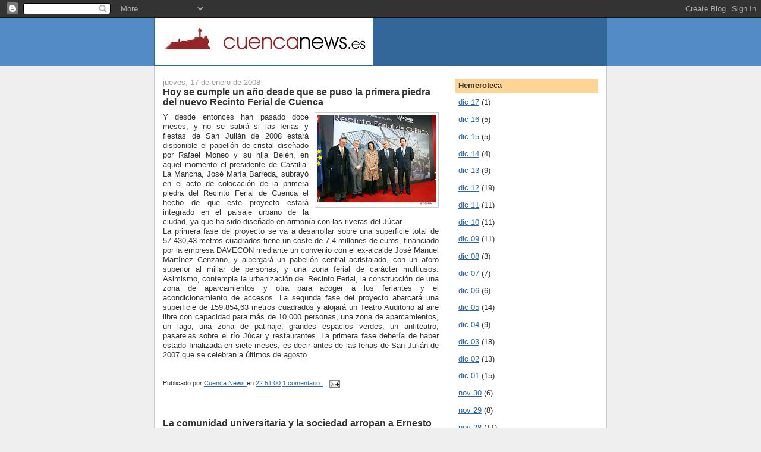

--- FILE ---
content_type: text/html; charset=UTF-8
request_url: https://cuencanews.blogspot.com/2008_01_17_archive.html
body_size: 26761
content:
<!DOCTYPE html>
<html dir='ltr'>
<head>
<link href='https://www.blogger.com/static/v1/widgets/55013136-widget_css_bundle.css' rel='stylesheet' type='text/css'/>
<meta content='text/html; charset=UTF-8' http-equiv='Content-Type'/>
<meta content='blogger' name='generator'/>
<link href='https://cuencanews.blogspot.com/favicon.ico' rel='icon' type='image/x-icon'/>
<link href='http://cuencanews.blogspot.com/2008_01_17_archive.html' rel='canonical'/>
<link rel="alternate" type="application/atom+xml" title="cuencanews.es  diario digital ciudadando de Cuenca - Atom" href="https://cuencanews.blogspot.com/feeds/posts/default" />
<link rel="alternate" type="application/rss+xml" title="cuencanews.es  diario digital ciudadando de Cuenca - RSS" href="https://cuencanews.blogspot.com/feeds/posts/default?alt=rss" />
<link rel="service.post" type="application/atom+xml" title="cuencanews.es  diario digital ciudadando de Cuenca - Atom" href="https://www.blogger.com/feeds/21060918/posts/default" />
<!--Can't find substitution for tag [blog.ieCssRetrofitLinks]-->
<meta content='http://cuencanews.blogspot.com/2008_01_17_archive.html' property='og:url'/>
<meta content='cuencanews.es  diario digital ciudadando de Cuenca' property='og:title'/>
<meta content='El proyecto de Cuenca News en una diario digital ciudadando de Cuenca y para Cuenca' property='og:description'/>
<title>cuencanews.es  diario digital ciudadando de Cuenca: 17 ene 2008</title>
<style id='page-skin-1' type='text/css'><!--
/*
-----------------------------------------------
Blogger Template Style
Name:     Denim
Designer: Darren Delaye
URL:      www.DarrenDelaye.com
Date:     11 Jul 2006
-----------------------------------------------
*/
body {
background: #efefef;
margin: 0;
padding: 0px;
font: x-small Verdana, Arial;
text-align: center;
color: #333333;
font-size/* */:/**/small;
font-size: /**/small;
}
a:link {
color: #336699;
}
a:visited {
color: #336699;
}
a img {
border-width: 0;
}
#outer-wrapper {
font: normal normal 100% Verdana, Arial, Sans-serif;;
}
/* Header
----------------------------------------------- */
#header-wrapper {
margin:0;
padding: 0;
background-color: #528bc5;
text-align: left;
}
#header {
width: 760px;
margin: 0 auto;
background-color: #336699;
border: 1px solid #336699;
color: #ffffff;
padding: 0;
font: normal normal 210% Verdana, Arial, Sans-serif;;
}
h1.title {
padding-top: 38px;
margin: 0 14px .1em;
line-height: 1.2em;
font-size: 100%;
}
h1.title a, h1.title a:visited {
color: #ffffff;
text-decoration: none;
}
#header .description {
display: block;
margin: 0 14px;
padding: 0 0 40px;
line-height: 1.4em;
font-size: 50%;
}
/* Content
----------------------------------------------- */
.clear {
clear: both;
}
#content-wrapper {
width: 760px;
margin: 0 auto;
padding: 0 0 15px;
text-align: left;
background-color: #ffffff;
border: 1px solid #cccccc;
border-top: 0;
}
#main-wrapper {
margin-left: 14px;
width: 464px;
float: left;
background-color: #ffffff;
display: inline;       /* fix for doubling margin in IE */
word-wrap: break-word; /* fix for long text breaking sidebar float in IE */
overflow: hidden;      /* fix for long non-text content breaking IE sidebar float */
}
#sidebar-wrapper {
margin-right: 14px;
width: 240px;
float: right;
background-color: #ffffff;
display: inline;       /* fix for doubling margin in IE */
word-wrap: break-word; /* fix for long text breaking sidebar float in IE */
overflow: hidden;      /* fix for long non-text content breaking IE sidebar float */
}
/* Headings
----------------------------------------------- */
h2, h3 {
margin: 0;
}
/* Posts
----------------------------------------------- */
.date-header {
margin: 1.5em 0 0;
font-weight: normal;
color: #999999;
font-size: 100%;
}
.post {
margin: 0 0 1.5em;
padding-bottom: 1.5em;
}
.post-title {
margin: 0;
padding: 0;
font-size: 125%;
font-weight: bold;
line-height: 1.1em;
}
.post-title a, .post-title a:visited, .post-title strong {
text-decoration: none;
color: #333333;
font-weight: bold;
}
.post div {
margin: 0 0 .75em;
line-height: 1.3em;
}
.post-footer {
margin: -.25em 0 0;
color: #333333;
font-size: 87%;
}
.post-footer .span {
margin-right: .3em;
}
.post img, table.tr-caption-container {
padding: 4px;
border: 1px solid #cccccc;
}
.tr-caption-container img {
border: none;
padding: 0;
}
.post blockquote {
margin: 1em 20px;
}
.post blockquote p {
margin: .75em 0;
}
/* Comments
----------------------------------------------- */
#comments h4 {
margin: 1em 0;
color: #999999;
}
#comments h4 strong {
font-size: 110%;
}
#comments-block {
margin: 1em 0 1.5em;
line-height: 1.3em;
}
#comments-block dt {
margin: .5em 0;
}
#comments-block dd {
margin: .25em 0 0;
}
#comments-block dd.comment-footer {
margin: -.25em 0 2em;
line-height: 1.4em;
font-size: 78%;
}
#comments-block dd p {
margin: 0 0 .75em;
}
.deleted-comment {
font-style:italic;
color:gray;
}
.feed-links {
clear: both;
line-height: 2.5em;
}
#blog-pager-newer-link {
float: left;
}
#blog-pager-older-link {
float: right;
}
#blog-pager {
text-align: center;
}
/* Sidebar Content
----------------------------------------------- */
.sidebar h2 {
margin: 1.6em 0 .5em;
padding: 4px 5px;
background-color: #ffd595;
font-size: 100%;
color: #333333;
}
.sidebar ul {
margin: 0;
padding: 0;
list-style: none;
}
.sidebar li {
margin: 0;
padding-top: 0;
padding-right: 0;
padding-bottom: .5em;
padding-left: 15px;
text-indent: -15px;
line-height: 1.5em;
}
.sidebar {
color: #333333;
line-height:1.3em;
}
.sidebar .widget {
margin-bottom: 1em;
}
.sidebar .widget-content {
margin: 0 5px;
}
/* Profile
----------------------------------------------- */
.profile-img {
float: left;
margin-top: 0;
margin-right: 5px;
margin-bottom: 5px;
margin-left: 0;
padding: 4px;
border: 1px solid #cccccc;
}
.profile-data {
margin:0;
text-transform:uppercase;
letter-spacing:.1em;
font-weight: bold;
line-height: 1.6em;
font-size: 78%;
}
.profile-datablock {
margin:.5em 0 .5em;
}
.profile-textblock {
margin: 0.5em 0;
line-height: 1.6em;
}
/* Footer
----------------------------------------------- */
#footer {
clear: both;
text-align: center;
color: #333333;
}
#footer .widget {
margin:.5em;
padding-top: 20px;
font-size: 85%;
line-height: 1.5em;
text-align: left;
}

--></style>
<link href='https://www.blogger.com/dyn-css/authorization.css?targetBlogID=21060918&amp;zx=84cbfedc-ca69-4975-8885-66d589097477' media='none' onload='if(media!=&#39;all&#39;)media=&#39;all&#39;' rel='stylesheet'/><noscript><link href='https://www.blogger.com/dyn-css/authorization.css?targetBlogID=21060918&amp;zx=84cbfedc-ca69-4975-8885-66d589097477' rel='stylesheet'/></noscript>
<meta name='google-adsense-platform-account' content='ca-host-pub-1556223355139109'/>
<meta name='google-adsense-platform-domain' content='blogspot.com'/>

</head>
<body>
<div class='navbar section' id='navbar'><div class='widget Navbar' data-version='1' id='Navbar1'><script type="text/javascript">
    function setAttributeOnload(object, attribute, val) {
      if(window.addEventListener) {
        window.addEventListener('load',
          function(){ object[attribute] = val; }, false);
      } else {
        window.attachEvent('onload', function(){ object[attribute] = val; });
      }
    }
  </script>
<div id="navbar-iframe-container"></div>
<script type="text/javascript" src="https://apis.google.com/js/platform.js"></script>
<script type="text/javascript">
      gapi.load("gapi.iframes:gapi.iframes.style.bubble", function() {
        if (gapi.iframes && gapi.iframes.getContext) {
          gapi.iframes.getContext().openChild({
              url: 'https://www.blogger.com/navbar/21060918?origin\x3dhttps://cuencanews.blogspot.com',
              where: document.getElementById("navbar-iframe-container"),
              id: "navbar-iframe"
          });
        }
      });
    </script><script type="text/javascript">
(function() {
var script = document.createElement('script');
script.type = 'text/javascript';
script.src = '//pagead2.googlesyndication.com/pagead/js/google_top_exp.js';
var head = document.getElementsByTagName('head')[0];
if (head) {
head.appendChild(script);
}})();
</script>
</div></div>
<div id='outer-wrapper'><div id='wrap2'>
<!-- skip links for text browsers -->
<span id='skiplinks' style='display:none;'>
<a href='#main'>skip to main </a> |
      <a href='#sidebar'>skip to sidebar</a>
</span>
<div id='header-wrapper'>
<div class='header section' id='header'><div class='widget Header' data-version='1' id='Header1'>
<div id='header-inner'>
<a href='https://cuencanews.blogspot.com/' style='display: block'>
<img alt='cuencanews.es  diario digital ciudadando de Cuenca' height='79px; ' id='Header1_headerimg' src='https://blogger.googleusercontent.com/img/b/R29vZ2xl/AVvXsEiLWcin0J9OrvNtjYu8yaPQSG8yqIacWoHG-BubSaxbvp-GW60W3h8uLL3RYrVEOTPYvgAPKJhEELB2TaA5P8R1qmwoNcMUbocaSN8vhjVxjdfVOdSr14fyjxFT2i6N7MeSBcLrng/s760/cn.JPG' style='display: block' width='367px; '/>
</a>
</div>
</div></div>
</div>
<div id='content-wrapper'>
<div id='crosscol-wrapper' style='text-align:center'>
<div class='crosscol no-items section' id='crosscol'></div>
</div>
<div id='main-wrapper'>
<div class='main section' id='main'><div class='widget Blog' data-version='1' id='Blog1'>
<div class='blog-posts hfeed'>

          <div class="date-outer">
        
<h2 class='date-header'><span>jueves, 17 de enero de 2008</span></h2>

          <div class="date-posts">
        
<div class='post-outer'>
<div class='post hentry uncustomized-post-template' itemprop='blogPost' itemscope='itemscope' itemtype='http://schema.org/BlogPosting'>
<meta content='https://blogger.googleusercontent.com/img/b/R29vZ2xl/AVvXsEj3weF7-Ipntcpcasj8LISnSPchevyHq1SvOHL1EHx_1JqvDrQOBI9sqYlp8FtnVI2b6qH7j4XCGRI_NzbzxTINJvT1gS5B9qRyT46b4iVSWbCXuqflTbgcSzCNn_UXYQKGR9Po/s320/serf.jpg' itemprop='image_url'/>
<meta content='21060918' itemprop='blogId'/>
<meta content='7597481573727595118' itemprop='postId'/>
<a name='7597481573727595118'></a>
<h3 class='post-title entry-title' itemprop='name'>
<a href='https://cuencanews.blogspot.com/2008/01/hoy-se-cumple-un-ao-desde-que-se-puso.html'>Hoy se cumple un año desde que se puso la primera piedra del nuevo Recinto Ferial de Cuenca</a>
</h3>
<div class='post-header'>
<div class='post-header-line-1'></div>
</div>
<div class='post-body entry-content' id='post-body-7597481573727595118' itemprop='description articleBody'>
<div align="justify"><a href="https://blogger.googleusercontent.com/img/b/R29vZ2xl/AVvXsEj3weF7-Ipntcpcasj8LISnSPchevyHq1SvOHL1EHx_1JqvDrQOBI9sqYlp8FtnVI2b6qH7j4XCGRI_NzbzxTINJvT1gS5B9qRyT46b4iVSWbCXuqflTbgcSzCNn_UXYQKGR9Po/s1600-h/serf.jpg"><img alt="" border="0" height="150" id="BLOGGER_PHOTO_ID_5156567350116003538" src="https://blogger.googleusercontent.com/img/b/R29vZ2xl/AVvXsEj3weF7-Ipntcpcasj8LISnSPchevyHq1SvOHL1EHx_1JqvDrQOBI9sqYlp8FtnVI2b6qH7j4XCGRI_NzbzxTINJvT1gS5B9qRyT46b4iVSWbCXuqflTbgcSzCNn_UXYQKGR9Po/s320/serf.jpg" style="FLOAT: right; MARGIN: 0px 0px 10px 10px; CURSOR: hand" width="199" /></a>Y desde entonces han pasado doce meses, y no se sabrá si las ferias y fiestas de San Julián de 2008 estará disponible el pabellón de cristal diseñado por Rafael Moneo y su hija Belén, en aquel momento el presidente de Castilla-La Mancha, José María Barreda, subrayó en el acto de colocación de la primera piedra del Recinto Ferial de Cuenca el hecho de que este proyecto estará integrado en el paisaje urbano de la ciudad, ya que ha sido diseñado en armonía con las riveras del Júcar.<br />La primera fase del proyecto se va a desarrollar sobre una superficie total de 57.430,43 metros cuadrados tiene un coste de 7,4 millones de euros, financiado por la empresa DAVECON mediante un convenio con el ex-alcalde José Manuel Martínez Cenzano, y albergará un pabellón central acristalado, con un aforo superior al millar de personas; y una zona ferial de carácter multiusos. Asimismo, contempla la urbanización del Recinto Ferial, la construcción de una zona de aparcamientos y otra para acoger a los feriantes y el acondicionamiento de accesos. La segunda fase del proyecto abarcará una superficie de 159.854,63 metros cuadrados y alojará un Teatro Auditorio al aire libre con capacidad para más de 10.000 personas, una zona de aparcamientos, un lago, una zona de patinaje, grandes espacios verdes, un anfiteatro, pasarelas sobre el río Júcar y restaurantes. La primera fase debería de haber estado finalizada en siete meses, es decir antes de las ferias de San Julián de 2007 que se celebran a últimos de agosto.</div>
<div style='clear: both;'></div>
</div>
<div class='post-footer'>
<div class='post-footer-line post-footer-line-1'>
<span class='post-author vcard'>
Publicado por
<span class='fn' itemprop='author' itemscope='itemscope' itemtype='http://schema.org/Person'>
<meta content='https://www.blogger.com/profile/16934623860259347503' itemprop='url'/>
<a class='g-profile' href='https://www.blogger.com/profile/16934623860259347503' rel='author' title='author profile'>
<span itemprop='name'>Cuenca News</span>
</a>
</span>
</span>
<span class='post-timestamp'>
en
<meta content='http://cuencanews.blogspot.com/2008/01/hoy-se-cumple-un-ao-desde-que-se-puso.html' itemprop='url'/>
<a class='timestamp-link' href='https://cuencanews.blogspot.com/2008/01/hoy-se-cumple-un-ao-desde-que-se-puso.html' rel='bookmark' title='permanent link'><abbr class='published' itemprop='datePublished' title='2008-01-17T22:51:00+01:00'>22:51:00</abbr></a>
</span>
<span class='post-comment-link'>
<a class='comment-link' href='https://www.blogger.com/comment/fullpage/post/21060918/7597481573727595118' onclick='javascript:window.open(this.href, "bloggerPopup", "toolbar=0,location=0,statusbar=1,menubar=0,scrollbars=yes,width=640,height=500"); return false;'>
1 comentario:
  </a>
</span>
<span class='post-icons'>
<span class='item-action'>
<a href='https://www.blogger.com/email-post/21060918/7597481573727595118' title='Enviar entrada por correo electrónico'>
<img alt='' class='icon-action' height='13' src='https://resources.blogblog.com/img/icon18_email.gif' width='18'/>
</a>
</span>
<span class='item-control blog-admin pid-9966692'>
<a href='https://www.blogger.com/post-edit.g?blogID=21060918&postID=7597481573727595118&from=pencil' title='Editar entrada'>
<img alt='' class='icon-action' height='18' src='https://resources.blogblog.com/img/icon18_edit_allbkg.gif' width='18'/>
</a>
</span>
</span>
<div class='post-share-buttons goog-inline-block'>
</div>
</div>
<div class='post-footer-line post-footer-line-2'>
<span class='post-labels'>
</span>
</div>
<div class='post-footer-line post-footer-line-3'>
<span class='post-location'>
</span>
</div>
</div>
</div>
</div>
<div class='post-outer'>
<div class='post hentry uncustomized-post-template' itemprop='blogPost' itemscope='itemscope' itemtype='http://schema.org/BlogPosting'>
<meta content='https://blogger.googleusercontent.com/img/b/R29vZ2xl/AVvXsEiLhANassipUsXK5n1p803xSGIXzJVzSb99O0dBccXI1OGQPuheDpAXXShjP3QvdBzSvPmMzGwLYFMhdv_-KM4ogu_bcQKUgNQVDVJYZ3uU3LN9JVXvT5KX3rIheFBMenfiG38p/s320/4682_358.jpg' itemprop='image_url'/>
<meta content='21060918' itemprop='blogId'/>
<meta content='9163016167903565885' itemprop='postId'/>
<a name='9163016167903565885'></a>
<h3 class='post-title entry-title' itemprop='name'>
<a href='https://cuencanews.blogspot.com/2008/01/la-comunidad-universitaria-y-la.html'>La comunidad universitaria y la sociedad arropan a Ernesto Martínez Ataz en su toma de posesión como rector de la Universidad de Castilla-La Mancha</a>
</h3>
<div class='post-header'>
<div class='post-header-line-1'></div>
</div>
<div class='post-body entry-content' id='post-body-9163016167903565885' itemprop='description articleBody'>
<div align="justify"><a href="https://blogger.googleusercontent.com/img/b/R29vZ2xl/AVvXsEiLhANassipUsXK5n1p803xSGIXzJVzSb99O0dBccXI1OGQPuheDpAXXShjP3QvdBzSvPmMzGwLYFMhdv_-KM4ogu_bcQKUgNQVDVJYZ3uU3LN9JVXvT5KX3rIheFBMenfiG38p/s1600-h/4682_358.jpg"><img alt="" border="0" height="158" id="BLOGGER_PHOTO_ID_5156442521186512578" src="https://blogger.googleusercontent.com/img/b/R29vZ2xl/AVvXsEiLhANassipUsXK5n1p803xSGIXzJVzSb99O0dBccXI1OGQPuheDpAXXShjP3QvdBzSvPmMzGwLYFMhdv_-KM4ogu_bcQKUgNQVDVJYZ3uU3LN9JVXvT5KX3rIheFBMenfiG38p/s320/4682_358.jpg" style="FLOAT: right; MARGIN: 0px 0px 10px 10px; CURSOR: hand" width="247" /></a>Ernesto Martínez Ataz ha tomado esta mañana posesión de su cargo como rector de la UCLM, tras ser reelegido el pasado mes de noviembre con un amplio respaldo de la comunidad universitaria. En este sentido, sus primeras palabras han sido de agradecimiento para todos los universitarios "que por segunda vez habéis puesto vuestra confianza en mi persona, espero no defraudarles y ser merecedor de esa confianza, asegurándoles que pondré todo mi empeño en ser un digno representante de todos ustedes, de sus demandas, de sus deseos, de sus ilusiones y de sus firmes convicciones y aspiraciones para el mejor futuro de nuestra Universidad. Y, junto con mi equipo y la colaboración de toda la comunidad académica, lideraré la UCLM para que cumpla fielmente sus fines al servicio de la sociedad".El acto, presidido por el presidente del Gobierno regional, José María Barreda, comenzaba con la salida de la procesión del claustro de doctores desde el Rectorado hasta el Paraninfo del Campus donde eran recibidos con la interpretación del Veni Creator, a cargo de la Coral de la Escuela Universitaria de Magisterio de Ciudad Real. Ante un Paraninfo repleto de autoridades académicas, políticas, militares y eclesiásticas, y personalidades del mundo cultural, social y económico, el rector brindó palabras de reconocimiento y gratitud a todos los "compañeros" del Consejo de Dirección que le acompañaron durante la anterior etapa, "por un trabajo bien hecho, muestra de generosidad y de servicio, ejemplo de universitarios de prestigio, valía y comprometidos con la institución"."Las universidades españolas nos enfrentamos a nuevos desafíos que configurarán nuestro futuro más inmediato" &#8211;continuaba Ernesto Martínez. Debe producirse una nueva adaptación de los Estatutos y procedimientos de selección a la nueva Ley Orgánica de Universidades modificada. Asimismo, se procederá al diseño de mapa de titulaciones en la UCLM, conforme al Decreto de Organización de las Enseñanzas Universitarias, produciéndose la definitiva adaptación al Espacio Europeo de Educación Superior. Para el rector, la configuración de los nuevos planes de estudio, de grado y postgrado, es un asunto de capital importancia para la UCLM y la ocasión más propicia para "centrarnos en la calidad de la docencia y asegurar que los nuevos procesos de aprendizaje e innovación educativa redunden en la preparación y formación de nuestros estudiantes, cuya adecuada inserción laboral es una de nuestras preocupaciones específicas".Según Martínez Ataz, otros de los retos a los que se enfrenta la UCLM en esta nueva etapa pasa por situar a la UCLM en la media de las universidades europeas en materia de investigación, aprovechando las posibilidades que ofrece el Plan Nacional de Investigación Científica, Desarrollo e Innovación Tecnológica 2008-2011; así como la relación con las empresas e instituciones, tanto para atender su demanda de recursos humanos preparados, como sus requerimientos de planes de formación especializada y realización de prácticas de nuestros alumnos, avanzando en la transferencia de conocimientos. Pero para ser una Universidad moderna, "debemos tener clara nuestra función social, esto es, que la UCLM está al servicio de la sociedad. Por eso, debemos comprometernos en el desarrollo social, económico y tecnológico de la Región, implicarnos en los problemas de sus ciudadanos, aportar soluciones y constituirnos en un referente científico-tecnológico e investigador para iniciativas sociales y empresariales"-subrayó el rector.Ernesto Martínez Ataz finalizó su intervención formulando un llamamiento a todos, profesores, personal de administración y servicios y alumnos, para desarrollar el proyecto universitario de futuro de la Universidad de Castilla-la Mancha, "con la misma vocación y entusiasmo que habéis demostrado hasta ahora, porque el éxito de nuestra institución se basa, a mi juicio, en la captación, incorporación y formación de profesorado competente y al aumento de la eficacia y el desempeño del personal de administración y servicios".</div>
<div style='clear: both;'></div>
</div>
<div class='post-footer'>
<div class='post-footer-line post-footer-line-1'>
<span class='post-author vcard'>
Publicado por
<span class='fn' itemprop='author' itemscope='itemscope' itemtype='http://schema.org/Person'>
<meta content='https://www.blogger.com/profile/16934623860259347503' itemprop='url'/>
<a class='g-profile' href='https://www.blogger.com/profile/16934623860259347503' rel='author' title='author profile'>
<span itemprop='name'>Cuenca News</span>
</a>
</span>
</span>
<span class='post-timestamp'>
en
<meta content='http://cuencanews.blogspot.com/2008/01/la-comunidad-universitaria-y-la.html' itemprop='url'/>
<a class='timestamp-link' href='https://cuencanews.blogspot.com/2008/01/la-comunidad-universitaria-y-la.html' rel='bookmark' title='permanent link'><abbr class='published' itemprop='datePublished' title='2008-01-17T14:49:00+01:00'>14:49:00</abbr></a>
</span>
<span class='post-comment-link'>
<a class='comment-link' href='https://www.blogger.com/comment/fullpage/post/21060918/9163016167903565885' onclick='javascript:window.open(this.href, "bloggerPopup", "toolbar=0,location=0,statusbar=1,menubar=0,scrollbars=yes,width=640,height=500"); return false;'>
No hay comentarios:
  </a>
</span>
<span class='post-icons'>
<span class='item-action'>
<a href='https://www.blogger.com/email-post/21060918/9163016167903565885' title='Enviar entrada por correo electrónico'>
<img alt='' class='icon-action' height='13' src='https://resources.blogblog.com/img/icon18_email.gif' width='18'/>
</a>
</span>
<span class='item-control blog-admin pid-9966692'>
<a href='https://www.blogger.com/post-edit.g?blogID=21060918&postID=9163016167903565885&from=pencil' title='Editar entrada'>
<img alt='' class='icon-action' height='18' src='https://resources.blogblog.com/img/icon18_edit_allbkg.gif' width='18'/>
</a>
</span>
</span>
<div class='post-share-buttons goog-inline-block'>
</div>
</div>
<div class='post-footer-line post-footer-line-2'>
<span class='post-labels'>
</span>
</div>
<div class='post-footer-line post-footer-line-3'>
<span class='post-location'>
</span>
</div>
</div>
</div>
</div>
<div class='post-outer'>
<div class='post hentry uncustomized-post-template' itemprop='blogPost' itemscope='itemscope' itemtype='http://schema.org/BlogPosting'>
<meta content='https://blogger.googleusercontent.com/img/b/R29vZ2xl/AVvXsEgswwIlH7iy__ylBqvEJqxbd7Tz_uKL9ruigT36MFjBYjAG3USk3bRBjr-KiB86ah0r5hy_JN-YR2vPHoTlLtsACwUpuBZolOW0LgyZgGa45qElW_M0l2rB7KlOretXyfri3sgD/s320/parcela_Tragacete.JPG' itemprop='image_url'/>
<meta content='21060918' itemprop='blogId'/>
<meta content='8540705742149216300' itemprop='postId'/>
<a name='8540705742149216300'></a>
<h3 class='post-title entry-title' itemprop='name'>
<a href='https://cuencanews.blogspot.com/2008/01/el-delegado-provincial-de-medio.html'>El delegado provincial de Medio Ambiente y Desarrollo Rural ha visitado la parcela en la que se ubicará el centro de interpretación de Tragacete</a>
</h3>
<div class='post-header'>
<div class='post-header-line-1'></div>
</div>
<div class='post-body entry-content' id='post-body-8540705742149216300' itemprop='description articleBody'>
<div align="justify"><a href="https://blogger.googleusercontent.com/img/b/R29vZ2xl/AVvXsEgswwIlH7iy__ylBqvEJqxbd7Tz_uKL9ruigT36MFjBYjAG3USk3bRBjr-KiB86ah0r5hy_JN-YR2vPHoTlLtsACwUpuBZolOW0LgyZgGa45qElW_M0l2rB7KlOretXyfri3sgD/s1600-h/parcela_Tragacete.JPG"><img alt="" border="0" height="163" id="BLOGGER_PHOTO_ID_5156441172566781618" src="https://blogger.googleusercontent.com/img/b/R29vZ2xl/AVvXsEgswwIlH7iy__ylBqvEJqxbd7Tz_uKL9ruigT36MFjBYjAG3USk3bRBjr-KiB86ah0r5hy_JN-YR2vPHoTlLtsACwUpuBZolOW0LgyZgGa45qElW_M0l2rB7KlOretXyfri3sgD/s320/parcela_Tragacete.JPG" style="FLOAT: right; MARGIN: 0px 0px 10px 10px; CURSOR: hand" width="218" /></a>El delegado provincial de Medio Ambiente y Desarrollo Rural, Darío Dolz, ha avanzado que a finales de este año estarán adjudicados los proyectos de los tres centros de interpretación del Parque Natural de la Serranía de Cuenca, cuya tramitación correrá a cargo de la empresa pública de Gestión Ambiental de Castilla-La Mancha (GEACAM).<br />Con estos primeros pasos se cumplen los compromisos adoptados por unanimidad en la reunión de la Junta Rectora del Parque del pasado mes de octubre y en la que se aprobó la ubicación de los tres centros de interpretación en los municipios de Tragacete, Uña y Valdemeca.<br />Durante su visita a Tragacete para supervisar la parcela cedida por el consistorio en la que se construirá el centro de esta localidad, Dolz ha recordado que la construcción de estos tres centros se encuentra incluida en el acuerdo que la Consejería mantiene con GEACAM con una inversión prevista de 3 millones de euros.<br />En el caso de Tragacete, el delegado provincial de Medio Ambiente y Desarrollo Rural ha calificado la ubicación &#8220;simbólica&#8221; para dar cabida a un centro de interpretación que &#8220;se situará próximo al núcleo urbano y que dará un impulso determinante a la economía de este municipio&#8221;.<br />Dolz ha estado acompañado por técnicos de su departamento y por el alcalde de la localidad, Ángel Custodio, quien ha manifestado su satisfacción por el inicio de los trámites que culminarán con la redacción y ejecución de un proyecto de &#8220;importancia vital&#8221; para el futuro de Tragacete.<br />Y es que, tal y como ha indicado Dolz &#8220;esperamos que estos centros de interpretación se conviertan en referencia para los visitantes del Parque, pero que también supongan la creación de puestos de trabajo para la zona&#8221;.<br />Así, el centro principal se ubicará en Tragacete, un centro destinado a los valores botánicos del Parque en el municipio de Valdemeca y, el tercero, dedicado de forma monográfica al agua que estará en Uña.<br />Además se unirá un cuarto centro que está realizando ya la Confederación Hidrográfica del Tajo en colaboración con el Ayuntamiento de Las Majadas, en este municipio.</div>
<div style='clear: both;'></div>
</div>
<div class='post-footer'>
<div class='post-footer-line post-footer-line-1'>
<span class='post-author vcard'>
Publicado por
<span class='fn' itemprop='author' itemscope='itemscope' itemtype='http://schema.org/Person'>
<meta content='https://www.blogger.com/profile/16934623860259347503' itemprop='url'/>
<a class='g-profile' href='https://www.blogger.com/profile/16934623860259347503' rel='author' title='author profile'>
<span itemprop='name'>Cuenca News</span>
</a>
</span>
</span>
<span class='post-timestamp'>
en
<meta content='http://cuencanews.blogspot.com/2008/01/el-delegado-provincial-de-medio.html' itemprop='url'/>
<a class='timestamp-link' href='https://cuencanews.blogspot.com/2008/01/el-delegado-provincial-de-medio.html' rel='bookmark' title='permanent link'><abbr class='published' itemprop='datePublished' title='2008-01-17T14:42:00+01:00'>14:42:00</abbr></a>
</span>
<span class='post-comment-link'>
<a class='comment-link' href='https://www.blogger.com/comment/fullpage/post/21060918/8540705742149216300' onclick='javascript:window.open(this.href, "bloggerPopup", "toolbar=0,location=0,statusbar=1,menubar=0,scrollbars=yes,width=640,height=500"); return false;'>
No hay comentarios:
  </a>
</span>
<span class='post-icons'>
<span class='item-action'>
<a href='https://www.blogger.com/email-post/21060918/8540705742149216300' title='Enviar entrada por correo electrónico'>
<img alt='' class='icon-action' height='13' src='https://resources.blogblog.com/img/icon18_email.gif' width='18'/>
</a>
</span>
<span class='item-control blog-admin pid-9966692'>
<a href='https://www.blogger.com/post-edit.g?blogID=21060918&postID=8540705742149216300&from=pencil' title='Editar entrada'>
<img alt='' class='icon-action' height='18' src='https://resources.blogblog.com/img/icon18_edit_allbkg.gif' width='18'/>
</a>
</span>
</span>
<div class='post-share-buttons goog-inline-block'>
</div>
</div>
<div class='post-footer-line post-footer-line-2'>
<span class='post-labels'>
</span>
</div>
<div class='post-footer-line post-footer-line-3'>
<span class='post-location'>
</span>
</div>
</div>
</div>
</div>
<div class='post-outer'>
<div class='post hentry uncustomized-post-template' itemprop='blogPost' itemscope='itemscope' itemtype='http://schema.org/BlogPosting'>
<meta content='https://blogger.googleusercontent.com/img/b/R29vZ2xl/AVvXsEihlL02fGbgQxmT-7sCez9-RKZJLC-Tq-tZ9xomn5GMmCyu4mqNhE7SeBN-EVo9U3UTTpKdxAGX8s6pkOPNzFC1iODJ9zl8NCFVh4zFwlb590pEUHxVUVchU_wRjBCWIQAtEW4g/s320/reuni%C3%B3n_S.JPG' itemprop='image_url'/>
<meta content='21060918' itemprop='blogId'/>
<meta content='7495474370291352347' itemprop='postId'/>
<a name='7495474370291352347'></a>
<h3 class='post-title entry-title' itemprop='name'>
<a href='https://cuencanews.blogspot.com/2008/01/cuenca-contar-con-una-unidad-de.html'>Cuenca contará con una unidad de promoción y desarrollo</a>
</h3>
<div class='post-header'>
<div class='post-header-line-1'></div>
</div>
<div class='post-body entry-content' id='post-body-7495474370291352347' itemprop='description articleBody'>
<div align="justify"><a href="https://blogger.googleusercontent.com/img/b/R29vZ2xl/AVvXsEihlL02fGbgQxmT-7sCez9-RKZJLC-Tq-tZ9xomn5GMmCyu4mqNhE7SeBN-EVo9U3UTTpKdxAGX8s6pkOPNzFC1iODJ9zl8NCFVh4zFwlb590pEUHxVUVchU_wRjBCWIQAtEW4g/s1600-h/reuni%C3%B3n_S.JPG"><img alt="" border="0" height="162" id="BLOGGER_PHOTO_ID_5156436340728573602" src="https://blogger.googleusercontent.com/img/b/R29vZ2xl/AVvXsEihlL02fGbgQxmT-7sCez9-RKZJLC-Tq-tZ9xomn5GMmCyu4mqNhE7SeBN-EVo9U3UTTpKdxAGX8s6pkOPNzFC1iODJ9zl8NCFVh4zFwlb590pEUHxVUVchU_wRjBCWIQAtEW4g/s320/reuni%C3%B3n_S.JPG" style="FLOAT: right; MARGIN: 0px 0px 10px 10px; CURSOR: hand" width="228" /></a>El delegado de la Junta en Cuenca, Luis Carlos Sahuquillo, ha avanzado que Cuenca contará con una Unidad de Promoción y Desarrollo (UPD), una herramienta que permitirá que los municipios de nuestra provincia cuenten con asesoramiento técnico a la hora de diseñar los proyectos que desarrollen a través de Programas Mixtos de Formación y Empleo.<br />Sahuquillo, que ha mantenido una reunión de trabajo con el secretario general del Servicio Público de Empleo de Castilla-La Mancha (SEPECAM), Francisco Rueda, con el objetivo de concretar esta iniciativa, ha explicado que &#8220;de esta forma queremos colaborar con aquellos ayuntamientos que encuentran dificultades a la hora de realizar sus proyectos&#8221;.<br />Además, &#8220;contribuirá a orientarles en todas aquellas iniciativas relacionadas con el patrimonio para que las intervenciones que se realicen sean las adecuadas&#8221;, ha manifestado.<br />En estos programas mixtos se incluyen las Escuelas Taller destinadas a jóvenes menores de 25 años, Talleres de Empleo para mayores desempleados y Talleres de Especialización Profesional pensados para municipios pequeños y en los que participan desempleados jóvenes y mayores.<br />El delegado de la Junta ha subrayado la buena aceptación que tienen estas iniciativas formativas pretenden &#8220;conseguir que nuestros hombres y mujeres estén mejor formados y accedan así a un empleo de calidad para su mayor desarrollo profesional y personal&#8220;.<br />En este encuentro, al que también ha asistido la directora general de Empleo, Belén Montoya, y la delegada provincial de Trabajo y Empleo, Elena Carrasco, se han analizado distintos programas que redundarán en la generación de empleo en la provincia de Cuenca.<br />Todo ello, como ha indicado Sahuquillo, se enmarca en el objetivo primordial del Gobierno regional de avanzar en la estabilidad y la calidad del empleo, fomentar la igualdad entre hombres y mujeres en el mercado laboral, y seguir apostando por la formación y capacitación del capital humano.</div>
<div style='clear: both;'></div>
</div>
<div class='post-footer'>
<div class='post-footer-line post-footer-line-1'>
<span class='post-author vcard'>
Publicado por
<span class='fn' itemprop='author' itemscope='itemscope' itemtype='http://schema.org/Person'>
<meta content='https://www.blogger.com/profile/16934623860259347503' itemprop='url'/>
<a class='g-profile' href='https://www.blogger.com/profile/16934623860259347503' rel='author' title='author profile'>
<span itemprop='name'>Cuenca News</span>
</a>
</span>
</span>
<span class='post-timestamp'>
en
<meta content='http://cuencanews.blogspot.com/2008/01/cuenca-contar-con-una-unidad-de.html' itemprop='url'/>
<a class='timestamp-link' href='https://cuencanews.blogspot.com/2008/01/cuenca-contar-con-una-unidad-de.html' rel='bookmark' title='permanent link'><abbr class='published' itemprop='datePublished' title='2008-01-17T14:25:00+01:00'>14:25:00</abbr></a>
</span>
<span class='post-comment-link'>
<a class='comment-link' href='https://www.blogger.com/comment/fullpage/post/21060918/7495474370291352347' onclick='javascript:window.open(this.href, "bloggerPopup", "toolbar=0,location=0,statusbar=1,menubar=0,scrollbars=yes,width=640,height=500"); return false;'>
2 comentarios:
  </a>
</span>
<span class='post-icons'>
<span class='item-action'>
<a href='https://www.blogger.com/email-post/21060918/7495474370291352347' title='Enviar entrada por correo electrónico'>
<img alt='' class='icon-action' height='13' src='https://resources.blogblog.com/img/icon18_email.gif' width='18'/>
</a>
</span>
<span class='item-control blog-admin pid-9966692'>
<a href='https://www.blogger.com/post-edit.g?blogID=21060918&postID=7495474370291352347&from=pencil' title='Editar entrada'>
<img alt='' class='icon-action' height='18' src='https://resources.blogblog.com/img/icon18_edit_allbkg.gif' width='18'/>
</a>
</span>
</span>
<div class='post-share-buttons goog-inline-block'>
</div>
</div>
<div class='post-footer-line post-footer-line-2'>
<span class='post-labels'>
</span>
</div>
<div class='post-footer-line post-footer-line-3'>
<span class='post-location'>
</span>
</div>
</div>
</div>
</div>
<div class='post-outer'>
<div class='post hentry uncustomized-post-template' itemprop='blogPost' itemscope='itemscope' itemtype='http://schema.org/BlogPosting'>
<meta content='https://blogger.googleusercontent.com/img/b/R29vZ2xl/AVvXsEhr0YbjOVHVkT5qj-nyymiVAPLQLQhEtflcw1dQvzgTNyMvWf6k8KENpbqTitWCYn0rH9whRN3FQuOk7dkitdPR12-lbBHysRLBa0ViZEq-n8mjDe3-HU4Accd07PQV5ky3eexD/s320/Luis_Carlos_Sahuquillo2.JPG' itemprop='image_url'/>
<meta content='21060918' itemprop='blogId'/>
<meta content='3606002952688418188' itemprop='postId'/>
<a name='3606002952688418188'></a>
<h3 class='post-title entry-title' itemprop='name'>
<a href='https://cuencanews.blogspot.com/2008/01/para-sahuquillo-en-la-exclusin-de-ruiz.html'>Para Sahuquillo: &#8220;en la exclusión de Ruiz-Gallardón ha prevalecido la ultraderecha&#8221;</a>
</h3>
<div class='post-header'>
<div class='post-header-line-1'></div>
</div>
<div class='post-body entry-content' id='post-body-3606002952688418188' itemprop='description articleBody'>
<div align="justify"><a href="https://blogger.googleusercontent.com/img/b/R29vZ2xl/AVvXsEhr0YbjOVHVkT5qj-nyymiVAPLQLQhEtflcw1dQvzgTNyMvWf6k8KENpbqTitWCYn0rH9whRN3FQuOk7dkitdPR12-lbBHysRLBa0ViZEq-n8mjDe3-HU4Accd07PQV5ky3eexD/s1600-h/Luis_Carlos_Sahuquillo2.JPG"><img alt="" border="0" height="117" id="BLOGGER_PHOTO_ID_5156435992836222610" src="https://blogger.googleusercontent.com/img/b/R29vZ2xl/AVvXsEhr0YbjOVHVkT5qj-nyymiVAPLQLQhEtflcw1dQvzgTNyMvWf6k8KENpbqTitWCYn0rH9whRN3FQuOk7dkitdPR12-lbBHysRLBa0ViZEq-n8mjDe3-HU4Accd07PQV5ky3eexD/s320/Luis_Carlos_Sahuquillo2.JPG" style="FLOAT: right; MARGIN: 0px 0px 10px 10px; WIDTH: 211px; CURSOR: hand; HEIGHT: 135px" width="188" /></a>El candidato al Congreso por Cuenca del PSOE, Luis Carlos Sahuquillo, señaló hoy que &#8220;en la exclusión de Alberto Ruiz-Gallardón de las listas electorales ha prevalecido la ultraderecha, la que representa Rajoy&#8221;.<br />En este sentido, destacó el hecho de que Rajoy no haya dejado sitio para &#8220;un hombre de centro-derecha como es el actual alcalde de Madrid, prevaleciendo el ala más retrógrada, radical y conservador del PP&#8221;.<br />A juicio de Sahuquillo, este hecho pone de manifiesto &#8220;las presiones de la señora Aguirre, el caos y la tensión que existe en el seno del Partido Popular&#8221;.<br />Pese a ello, se preguntó por el interés de Ruiz-Gallardón de estar en el Congreso &#8220;teniendo en cuenta el trabajo que conlleva ser alcalde&#8221;. La respuesta podría estar en que &#8220;sabe que Rajoy es ya un cadáver político y querría ser él el portavoz en la oposición&#8221;, indicó.<br />Para el candidato socialista &#8220;cómo va a gobernar Rajoy en España si no es capaz de poner orden en su propia casa&#8221;, y se mostró convencido de que &#8220;los españoles también valorarán esto el próximo 9 de marzo cuando vayan a depositar su voto en las urnas&#8221;.<br />Del mismo modo, se refirió a la decisión tomada por el presidente nacional del PP de llevar en su lista de número 2 al ex presidente de ENDESA, Manuel Pizarro, &#8220;que cuando está en el mundo de los negocios se dedica a hacer política y cuando trabaja en política se dedica a hacer negocios&#8221;.<br />Sahuquillo aseveró que ambas decisiones ponen de manifiesto que Rajoy &#8220;tiene desconcertados a los miembros de su propio partido y esto le pasará factura&#8221;.<br />Asimismo, señaló que los últimos acontecimientos &#8220;sacan a la luz el lado más radical de Rajoy y compañía&#8221;. Algo que, según manifestó, no es de extrañar puesto que &#8220;no debemos olvidar que Rajoy fue quien, junto con Aznar, Acebes y Zaplana, creó la gran mentira sobre el atentado de Atocha para intentar exculparse de su apoyo a una guerra ilegal e injusta, la de Irak&#8221;.</div>
<div style='clear: both;'></div>
</div>
<div class='post-footer'>
<div class='post-footer-line post-footer-line-1'>
<span class='post-author vcard'>
Publicado por
<span class='fn' itemprop='author' itemscope='itemscope' itemtype='http://schema.org/Person'>
<meta content='https://www.blogger.com/profile/16934623860259347503' itemprop='url'/>
<a class='g-profile' href='https://www.blogger.com/profile/16934623860259347503' rel='author' title='author profile'>
<span itemprop='name'>Cuenca News</span>
</a>
</span>
</span>
<span class='post-timestamp'>
en
<meta content='http://cuencanews.blogspot.com/2008/01/para-sahuquillo-en-la-exclusin-de-ruiz.html' itemprop='url'/>
<a class='timestamp-link' href='https://cuencanews.blogspot.com/2008/01/para-sahuquillo-en-la-exclusin-de-ruiz.html' rel='bookmark' title='permanent link'><abbr class='published' itemprop='datePublished' title='2008-01-17T14:22:00+01:00'>14:22:00</abbr></a>
</span>
<span class='post-comment-link'>
<a class='comment-link' href='https://www.blogger.com/comment/fullpage/post/21060918/3606002952688418188' onclick='javascript:window.open(this.href, "bloggerPopup", "toolbar=0,location=0,statusbar=1,menubar=0,scrollbars=yes,width=640,height=500"); return false;'>
No hay comentarios:
  </a>
</span>
<span class='post-icons'>
<span class='item-action'>
<a href='https://www.blogger.com/email-post/21060918/3606002952688418188' title='Enviar entrada por correo electrónico'>
<img alt='' class='icon-action' height='13' src='https://resources.blogblog.com/img/icon18_email.gif' width='18'/>
</a>
</span>
<span class='item-control blog-admin pid-9966692'>
<a href='https://www.blogger.com/post-edit.g?blogID=21060918&postID=3606002952688418188&from=pencil' title='Editar entrada'>
<img alt='' class='icon-action' height='18' src='https://resources.blogblog.com/img/icon18_edit_allbkg.gif' width='18'/>
</a>
</span>
</span>
<div class='post-share-buttons goog-inline-block'>
</div>
</div>
<div class='post-footer-line post-footer-line-2'>
<span class='post-labels'>
</span>
</div>
<div class='post-footer-line post-footer-line-3'>
<span class='post-location'>
</span>
</div>
</div>
</div>
</div>
<div class='post-outer'>
<div class='post hentry uncustomized-post-template' itemprop='blogPost' itemscope='itemscope' itemtype='http://schema.org/BlogPosting'>
<meta content='https://blogger.googleusercontent.com/img/b/R29vZ2xl/AVvXsEhGS_SZ2JQJeB69V9eJGaaYslsy-FQ8GtEz3lt_IVRYK31mo5zrQO1CH90Go3c7pyq8HGa_ngLg2FZURSQGtiDy_E4kzQOiUayZkMUTW0auBFYNhTR8GurtZ4dhZfZtolcDKN87/s320/P5160187.JPG' itemprop='image_url'/>
<meta content='21060918' itemprop='blogId'/>
<meta content='7438788292256419041' itemprop='postId'/>
<a name='7438788292256419041'></a>
<h3 class='post-title entry-title' itemprop='name'>
<a href='https://cuencanews.blogspot.com/2008/01/la-junta-ha-ofertado-cerca-de-un-millar.html'>La Junta ha ofertado cerca de un millar de horas de formación a los profesionales del Hospital de Cuenca</a>
</h3>
<div class='post-header'>
<div class='post-header-line-1'></div>
</div>
<div class='post-body entry-content' id='post-body-7438788292256419041' itemprop='description articleBody'>
<div align="justify"><a href="https://blogger.googleusercontent.com/img/b/R29vZ2xl/AVvXsEhGS_SZ2JQJeB69V9eJGaaYslsy-FQ8GtEz3lt_IVRYK31mo5zrQO1CH90Go3c7pyq8HGa_ngLg2FZURSQGtiDy_E4kzQOiUayZkMUTW0auBFYNhTR8GurtZ4dhZfZtolcDKN87/s1600-h/P5160187.JPG"><img alt="" border="0" height="161" id="BLOGGER_PHOTO_ID_5156434858964856450" src="https://blogger.googleusercontent.com/img/b/R29vZ2xl/AVvXsEhGS_SZ2JQJeB69V9eJGaaYslsy-FQ8GtEz3lt_IVRYK31mo5zrQO1CH90Go3c7pyq8HGa_ngLg2FZURSQGtiDy_E4kzQOiUayZkMUTW0auBFYNhTR8GurtZ4dhZfZtolcDKN87/s320/P5160187.JPG" style="FLOAT: right; MARGIN: 0px 0px 10px 10px; CURSOR: hand" width="208" /></a>Los modelos de gestión de la calidad, la prevención de riesgos laborales, la investigación o los cursos de informática han centrado el programa de formación continuada del Hospital Virgen de la Luz de Cuenca durante el año 2007.<br />El Gobierno de Castilla-La Mancha ha ofertado 900 horas de formación el año pasado a los profesionales del centro sanitario conquense, lo que ha supuesto el desarrollo de 71 cursos formativos en los cuales han participado 1.285 profesionales del Hospital de Cuenca.<br />En el área médica se programaron 22 acciones formativas, en las cuales se ha contabilizado la participación de 232 profesionales. Dentro del programa diseñado ha destacado el curso sobre &#8220;Introducción al modelo EFQM de calidad total&#8221;, con el que se ha pretendido que los profesionales del Hospital Virgen de la Luz conozcan este modelo europeo de excelencia auspiciado por la Fundación Europea para la Gestión de la Calidad (EFQM), que centra su atención en la autoevalución de los procesos.<br />Asimismo, se han organizado acciones formativas relacionadas con la metodología de la investigación y la estadística médica, ya que uno de los objetivos de este tipo de cursos es fomentar la investigación entre los profesionales del Virgen de la Luz.<br />Por su parte, el área de formación de Enfermería ha desarrollado 33 cursos, con la asistencia de 549 profesionales. En el programa, además de los cursos y talleres sobre práctica clínica como los relacionados con la telemetría, el manejo del material sanitario en UCI, el curso de matronatación o las jornadas sobre enfermería pediátrica, también se han incluido asuntos relacionados con la prevención de riesgos laborales como el de prevención de lesiones de espalda en el medio laboral, riesgos y medidas de prevención en la manipulación de sustancias citotóxicas, o riesgos asociados a radiaciones ionizantes.<br />Se han desarrollado asimismo dos cursos sobre identificación y actuación ante el riesgo psicosocial y resolución de conflictos, que se enmarcan dentro del plan PERSEO del SESCAM, que tiene entre sus objetivos prevenir situaciones de tensión y conflictos entre profesionales y con los usuarios del sistema sanitario.<br />El programa del área de Enfermería desarrollado en el año 2007 también ha incluido sesiones formativas sobre la acreditación de actividades de formación continuada y el diseño de programas formativos o un curso práctico sobre investigación en enfermería, organizado a través de la Fundación Fiscam, cuyo objetivo era promover la investigación científica entre este colectivo.<br />Por último y dentro del área de Gestión del Hospital de Cuenca, se han llevado a cabo un total de 16 cursos a los que han asistido más de 250 alumnos. En esta área la temática elegida ha estado relacionada, principalmente, con la actualización de los profesionales en el uso de la informática. Además, se han organizado acciones formativas sobre el trabajo en equipo, la calidad de los servicios no asistenciales o algunos tan singulares como nuevas tecnologías en la cocina.</div>
<div style='clear: both;'></div>
</div>
<div class='post-footer'>
<div class='post-footer-line post-footer-line-1'>
<span class='post-author vcard'>
Publicado por
<span class='fn' itemprop='author' itemscope='itemscope' itemtype='http://schema.org/Person'>
<meta content='https://www.blogger.com/profile/16934623860259347503' itemprop='url'/>
<a class='g-profile' href='https://www.blogger.com/profile/16934623860259347503' rel='author' title='author profile'>
<span itemprop='name'>Cuenca News</span>
</a>
</span>
</span>
<span class='post-timestamp'>
en
<meta content='http://cuencanews.blogspot.com/2008/01/la-junta-ha-ofertado-cerca-de-un-millar.html' itemprop='url'/>
<a class='timestamp-link' href='https://cuencanews.blogspot.com/2008/01/la-junta-ha-ofertado-cerca-de-un-millar.html' rel='bookmark' title='permanent link'><abbr class='published' itemprop='datePublished' title='2008-01-17T14:19:00+01:00'>14:19:00</abbr></a>
</span>
<span class='post-comment-link'>
<a class='comment-link' href='https://www.blogger.com/comment/fullpage/post/21060918/7438788292256419041' onclick='javascript:window.open(this.href, "bloggerPopup", "toolbar=0,location=0,statusbar=1,menubar=0,scrollbars=yes,width=640,height=500"); return false;'>
No hay comentarios:
  </a>
</span>
<span class='post-icons'>
<span class='item-action'>
<a href='https://www.blogger.com/email-post/21060918/7438788292256419041' title='Enviar entrada por correo electrónico'>
<img alt='' class='icon-action' height='13' src='https://resources.blogblog.com/img/icon18_email.gif' width='18'/>
</a>
</span>
<span class='item-control blog-admin pid-9966692'>
<a href='https://www.blogger.com/post-edit.g?blogID=21060918&postID=7438788292256419041&from=pencil' title='Editar entrada'>
<img alt='' class='icon-action' height='18' src='https://resources.blogblog.com/img/icon18_edit_allbkg.gif' width='18'/>
</a>
</span>
</span>
<div class='post-share-buttons goog-inline-block'>
</div>
</div>
<div class='post-footer-line post-footer-line-2'>
<span class='post-labels'>
</span>
</div>
<div class='post-footer-line post-footer-line-3'>
<span class='post-location'>
</span>
</div>
</div>
</div>
</div>
<div class='post-outer'>
<div class='post hentry uncustomized-post-template' itemprop='blogPost' itemscope='itemscope' itemtype='http://schema.org/BlogPosting'>
<meta content='https://blogger.googleusercontent.com/img/b/R29vZ2xl/AVvXsEjZXv8MNQo6-TUVi2GpXFjatBTORGJX6V-atkRxmKixhfPAH-OycdzPa9r6lY4_rDBgkqeU5c5Q4gei0dRf1fdNALm57QS8iZtDAGiqWHGMoCP7lJ7lnWNrPiKygVPwWiiEblEC/s320/Visita_delegadoEducacion17ene08.jpg' itemprop='image_url'/>
<meta content='21060918' itemprop='blogId'/>
<meta content='1579712271936821813' itemprop='postId'/>
<a name='1579712271936821813'></a>
<h3 class='post-title entry-title' itemprop='name'>
<a href='https://cuencanews.blogspot.com/2008/01/la-junta-invertir-cerca-de15-millones.html'>La Junta invertirá cerca de15 millones de euros en infraestructuras educativas para Tarancón</a>
</h3>
<div class='post-header'>
<div class='post-header-line-1'></div>
</div>
<div class='post-body entry-content' id='post-body-1579712271936821813' itemprop='description articleBody'>
<div align="justify"><a href="https://blogger.googleusercontent.com/img/b/R29vZ2xl/AVvXsEjZXv8MNQo6-TUVi2GpXFjatBTORGJX6V-atkRxmKixhfPAH-OycdzPa9r6lY4_rDBgkqeU5c5Q4gei0dRf1fdNALm57QS8iZtDAGiqWHGMoCP7lJ7lnWNrPiKygVPwWiiEblEC/s1600-h/Visita_delegadoEducacion17ene08.jpg"><img alt="" border="0" height="167" id="BLOGGER_PHOTO_ID_5156434304914075250" src="https://blogger.googleusercontent.com/img/b/R29vZ2xl/AVvXsEjZXv8MNQo6-TUVi2GpXFjatBTORGJX6V-atkRxmKixhfPAH-OycdzPa9r6lY4_rDBgkqeU5c5Q4gei0dRf1fdNALm57QS8iZtDAGiqWHGMoCP7lJ7lnWNrPiKygVPwWiiEblEC/s320/Visita_delegadoEducacion17ene08.jpg" style="FLOAT: right; MARGIN: 0px 0px 10px 10px; WIDTH: 228px; CURSOR: hand; HEIGHT: 174px" width="211" /></a>El Alcalde, Raúl Amores, ha celebrado esta mañana en Tarancón una reunión de trabajo con el delegado de la Junta en Cuenca, Luis Carlos Sahuqillo, y con el delegado provincial de Educación, Ángel Valiente. El encuentro ha tenido como primordial objetivo asentar las bases de los proyectos que el presidente de Castilla &#8211; La Mancha puso como &#8220;deberes&#8221; en la última visita que Amores y Sahuquillo realizaron en Toledo a José María Barreda.<br />Fruto de la colaboración entre el Ayuntamiento y el Gobierno regional ha sido el compromiso por parte de la Junta para invertir cerca de 15 millones de euros en infraestructuras educativas que aúnen el Tarancón del hoy y el del mañana, mediante la espina dorsal en la que se convertirá la travesía de la Nacional III tras su remodelación. La idea que regirá la configuración de la expansión del casco urbano, y que también está en la base del Plan General de Ordenación Urbana de Tarancón, es producir el desdoblamiento de todas las dotaciones entre el Norte y el Sur de la ciudad para que cualquier ciudadano, independientemente de donde viva, tenga acceso a los servicios públicos en igualdad de condiciones.<br />Se calcula que la población de Tarancón se multiplicará por dos en los próximos 10 años, a tenor del desarrollo industrial y la generación de riqueza que se está produciendo. El Salto Residencial (junto al Centro de Especialidades) acogerá a unos 2.500 habitantes, en breve se licitará la redacción del proyecto de construcción de un nuevo instituto, con una inversión de más de 6 millones de euros. También se edificará un colegio de Primaria, con un presupuesto de unos 3,5 millones de euros, y un nuevo Centro de Atención a la Infancia, con una inversión de entre 1 y 1,1 millón de euros. Estas instalaciones estarán en la parte Sur, al tiempo que se completarán las existentes en la Norte para que no haya diferencias entre una y otra sección del casco urbano. En este sentido, Raúl Amores ha contado que ya están trabajando en la adecuación a la legislación de los colegios públicos de Educación Infantil existentes, que tienen varias décadas de antigüedad. Por otro lado, ya se ha empezado a estudiar ubicaciones más amplias y adecuadas para el Centro de Educación de Personas Adultas y el Centro de Profesores y Recursos. Además, &#8220;Ya me habéis oído en otras ocasiones que también requiere Tarancón una nueva Casa de la Cultura, otros espacios nuevos, todo ello deberemos ir diversificándolo a lo largo de lo que va a ser el casco urbano de manera que ningún vecino se quede distante de las grandes infraestructuras&#8221;, asegura el Alcalde.<br />El delegado de la Junta en Cuenca ha anunciado también esta mañana que cuando se acabe de construir el instituto junto al Centro de Especialidades &#8220;se inicia al mismo tiempo la construcción de un segundo instituto&#8221; en el entorno del actual, que quedará para otros usos. Raúl Amores se ha comprometido a buscar los terrenos necesarios, de entre 15.000 y 20.000 metros cuadrados, para que este proyecto, que requerirá otros 6 millones de euros, sea una realidad. &#8220;La gente de Tarancón tiene que saber que el Alcalde sabe muy bien lo que quiere para esta ciudad, y el Gobierno de Castilla &#8211; La Mancha, también. Tarancón va a ser el centro neurálgico de la región, se están fijando todos en Tarancón y tenemos que aprovechar esa oportunidad para generar riqueza&#8221;, añade Luis Carlos Sahuquillo.<br />Con los compromisos que se han anunciado y cerrado hoy &#8220;Hemos completado todos y cada uno de los ciclos educativos existentes en Tarancón que, junto con los convenios que hemos firmado con la UNED para el aula telemática en Casa Parada, tendrán su dotación específica y completa&#8221;, concluye Raúl Amores.</div>
<div style='clear: both;'></div>
</div>
<div class='post-footer'>
<div class='post-footer-line post-footer-line-1'>
<span class='post-author vcard'>
Publicado por
<span class='fn' itemprop='author' itemscope='itemscope' itemtype='http://schema.org/Person'>
<meta content='https://www.blogger.com/profile/16934623860259347503' itemprop='url'/>
<a class='g-profile' href='https://www.blogger.com/profile/16934623860259347503' rel='author' title='author profile'>
<span itemprop='name'>Cuenca News</span>
</a>
</span>
</span>
<span class='post-timestamp'>
en
<meta content='http://cuencanews.blogspot.com/2008/01/la-junta-invertir-cerca-de15-millones.html' itemprop='url'/>
<a class='timestamp-link' href='https://cuencanews.blogspot.com/2008/01/la-junta-invertir-cerca-de15-millones.html' rel='bookmark' title='permanent link'><abbr class='published' itemprop='datePublished' title='2008-01-17T14:17:00+01:00'>14:17:00</abbr></a>
</span>
<span class='post-comment-link'>
<a class='comment-link' href='https://www.blogger.com/comment/fullpage/post/21060918/1579712271936821813' onclick='javascript:window.open(this.href, "bloggerPopup", "toolbar=0,location=0,statusbar=1,menubar=0,scrollbars=yes,width=640,height=500"); return false;'>
No hay comentarios:
  </a>
</span>
<span class='post-icons'>
<span class='item-action'>
<a href='https://www.blogger.com/email-post/21060918/1579712271936821813' title='Enviar entrada por correo electrónico'>
<img alt='' class='icon-action' height='13' src='https://resources.blogblog.com/img/icon18_email.gif' width='18'/>
</a>
</span>
<span class='item-control blog-admin pid-9966692'>
<a href='https://www.blogger.com/post-edit.g?blogID=21060918&postID=1579712271936821813&from=pencil' title='Editar entrada'>
<img alt='' class='icon-action' height='18' src='https://resources.blogblog.com/img/icon18_edit_allbkg.gif' width='18'/>
</a>
</span>
</span>
<div class='post-share-buttons goog-inline-block'>
</div>
</div>
<div class='post-footer-line post-footer-line-2'>
<span class='post-labels'>
</span>
</div>
<div class='post-footer-line post-footer-line-3'>
<span class='post-location'>
</span>
</div>
</div>
</div>
</div>
<div class='post-outer'>
<div class='post hentry uncustomized-post-template' itemprop='blogPost' itemscope='itemscope' itemtype='http://schema.org/BlogPosting'>
<meta content='https://blogger.googleusercontent.com/img/b/R29vZ2xl/AVvXsEjsXA3BMBGUXrKulOUPAYlzHjijqf3NawoiwOJz1zKlKmnKuB1572IYDm8L8xdJYUM_QkErquJbKfEytKLxhGbMrT4OOYgqwzWmj2WVTs-LNZUwL9KIbkPaPd_-ahH441v0U_lP/s320/Mar%C3%ADa+Jes%C3%BAs+Bonilla.JPG' itemprop='image_url'/>
<meta content='21060918' itemprop='blogId'/>
<meta content='3628844531136797078' itemprop='postId'/>
<a name='3628844531136797078'></a>
<h3 class='post-title entry-title' itemprop='name'>
<a href='https://cuencanews.blogspot.com/2008/01/mara-jess-bonilla-y-no-pulido-nmero-uno.html'>María Jesús Bonilla, y no Pulido, número uno del PP por Cuenca</a>
</h3>
<div class='post-header'>
<div class='post-header-line-1'></div>
</div>
<div class='post-body entry-content' id='post-body-3628844531136797078' itemprop='description articleBody'>
<div align="justify"><a href="https://blogger.googleusercontent.com/img/b/R29vZ2xl/AVvXsEjsXA3BMBGUXrKulOUPAYlzHjijqf3NawoiwOJz1zKlKmnKuB1572IYDm8L8xdJYUM_QkErquJbKfEytKLxhGbMrT4OOYgqwzWmj2WVTs-LNZUwL9KIbkPaPd_-ahH441v0U_lP/s1600-h/Mar%C3%ADa+Jes%C3%BAs+Bonilla.JPG"><img alt="" border="0" height="206" id="BLOGGER_PHOTO_ID_5156214518552637026" src="https://blogger.googleusercontent.com/img/b/R29vZ2xl/AVvXsEjsXA3BMBGUXrKulOUPAYlzHjijqf3NawoiwOJz1zKlKmnKuB1572IYDm8L8xdJYUM_QkErquJbKfEytKLxhGbMrT4OOYgqwzWmj2WVTs-LNZUwL9KIbkPaPd_-ahH441v0U_lP/s320/Mar%C3%ADa+Jes%C3%BAs+Bonilla.JPG" style="FLOAT: right; MARGIN: 0px 0px 10px 10px; WIDTH: 103px; CURSOR: hand; HEIGHT: 151px" width="146" /></a>María Jesús Bonilla, diputada regional y directora del gabinete de la presidenta del PP en Castilla-La Mancha, María Dolores de Cospedal, será la número uno de la lista del PP al Congreso por la provincia de Cuenca de cara a las elecciones generales, que desplaza así a José Madero del número uno, según informaron a Europa Press fuentes del partido.<br />Así lo aprobó hoy el Comité Provincial del PP en Cuenca, que se reunía esta tarde para designar el cabeza de lista al Congreso, que mañana ratificará el Comité Electoral Nacional que preside Javier Arenas. Esta decisión implica que Bonilla renuncie a su acta de diputada regional y que José Madero ya no encabece la lista por Cuenca.<br />Además de su formación política en las Cortes regionales, Bonilla, de 43 años y abogada de profesión, fue elegida senadora electa por Cuenca en marzo de 2000, puesto al que renunció en junio de 2003, tras las elecciones autonómicas.<br />A estas labores añadió en julio la Secretaría del Grupo Parlamentario Popular en las Cortes de Castilla-La Mancha, y el septiembre se hizo cargo de la jefatura del gabinete de María Dolores de Cospedal.<br />Como cabeza de lista, Bonilla se enfrentará en las elecciones del próximo mes de marzo al número uno del PSOE en esta provincia, el delegado de la Junta, Luis Carlos Sahuquillo. En los comicios generales de 2004, el PP consiguió dos escaños en esta provincia, frente a uno de los socialistas. </div>
<div style='clear: both;'></div>
</div>
<div class='post-footer'>
<div class='post-footer-line post-footer-line-1'>
<span class='post-author vcard'>
Publicado por
<span class='fn' itemprop='author' itemscope='itemscope' itemtype='http://schema.org/Person'>
<meta content='https://www.blogger.com/profile/16934623860259347503' itemprop='url'/>
<a class='g-profile' href='https://www.blogger.com/profile/16934623860259347503' rel='author' title='author profile'>
<span itemprop='name'>Cuenca News</span>
</a>
</span>
</span>
<span class='post-timestamp'>
en
<meta content='http://cuencanews.blogspot.com/2008/01/mara-jess-bonilla-y-no-pulido-nmero-uno.html' itemprop='url'/>
<a class='timestamp-link' href='https://cuencanews.blogspot.com/2008/01/mara-jess-bonilla-y-no-pulido-nmero-uno.html' rel='bookmark' title='permanent link'><abbr class='published' itemprop='datePublished' title='2008-01-17T00:03:00+01:00'>0:03:00</abbr></a>
</span>
<span class='post-comment-link'>
<a class='comment-link' href='https://www.blogger.com/comment/fullpage/post/21060918/3628844531136797078' onclick='javascript:window.open(this.href, "bloggerPopup", "toolbar=0,location=0,statusbar=1,menubar=0,scrollbars=yes,width=640,height=500"); return false;'>
4 comentarios:
  </a>
</span>
<span class='post-icons'>
<span class='item-action'>
<a href='https://www.blogger.com/email-post/21060918/3628844531136797078' title='Enviar entrada por correo electrónico'>
<img alt='' class='icon-action' height='13' src='https://resources.blogblog.com/img/icon18_email.gif' width='18'/>
</a>
</span>
<span class='item-control blog-admin pid-9966692'>
<a href='https://www.blogger.com/post-edit.g?blogID=21060918&postID=3628844531136797078&from=pencil' title='Editar entrada'>
<img alt='' class='icon-action' height='18' src='https://resources.blogblog.com/img/icon18_edit_allbkg.gif' width='18'/>
</a>
</span>
</span>
<div class='post-share-buttons goog-inline-block'>
</div>
</div>
<div class='post-footer-line post-footer-line-2'>
<span class='post-labels'>
</span>
</div>
<div class='post-footer-line post-footer-line-3'>
<span class='post-location'>
</span>
</div>
</div>
</div>
</div>

        </div></div>
      
</div>
<div class='blog-pager' id='blog-pager'>
<span id='blog-pager-newer-link'>
<a class='blog-pager-newer-link' href='https://cuencanews.blogspot.com/search?updated-max=2008-01-18T01:19:00%2B01:00&amp;max-results=1&amp;reverse-paginate=true' id='Blog1_blog-pager-newer-link' title='Entradas más recientes'>Entradas más recientes</a>
</span>
<span id='blog-pager-older-link'>
<a class='blog-pager-older-link' href='https://cuencanews.blogspot.com/search?updated-max=2008-01-17T00:03:00%2B01:00&amp;max-results=1' id='Blog1_blog-pager-older-link' title='Entradas antiguas'>Entradas antiguas</a>
</span>
<a class='home-link' href='https://cuencanews.blogspot.com/'>Inicio</a>
</div>
<div class='clear'></div>
<div class='blog-feeds'>
<div class='feed-links'>
Suscribirse a:
<a class='feed-link' href='https://cuencanews.blogspot.com/feeds/posts/default' target='_blank' type='application/atom+xml'>Comentarios (Atom)</a>
</div>
</div>
</div></div>
</div>
<div id='sidebar-wrapper'>
<div class='sidebar section' id='sidebar'><div class='widget BlogArchive' data-version='1' id='BlogArchive1'>
<h2>Hemeroteca</h2>
<div class='widget-content'>
<div id='ArchiveList'>
<div id='BlogArchive1_ArchiveList'>
<ul class='flat'>
<li class='archivedate'>
<a href='https://cuencanews.blogspot.com/2008_12_17_archive.html'>dic 17</a> (1)
      </li>
<li class='archivedate'>
<a href='https://cuencanews.blogspot.com/2008_12_16_archive.html'>dic 16</a> (5)
      </li>
<li class='archivedate'>
<a href='https://cuencanews.blogspot.com/2008_12_15_archive.html'>dic 15</a> (5)
      </li>
<li class='archivedate'>
<a href='https://cuencanews.blogspot.com/2008_12_14_archive.html'>dic 14</a> (4)
      </li>
<li class='archivedate'>
<a href='https://cuencanews.blogspot.com/2008_12_13_archive.html'>dic 13</a> (9)
      </li>
<li class='archivedate'>
<a href='https://cuencanews.blogspot.com/2008_12_12_archive.html'>dic 12</a> (19)
      </li>
<li class='archivedate'>
<a href='https://cuencanews.blogspot.com/2008_12_11_archive.html'>dic 11</a> (11)
      </li>
<li class='archivedate'>
<a href='https://cuencanews.blogspot.com/2008_12_10_archive.html'>dic 10</a> (11)
      </li>
<li class='archivedate'>
<a href='https://cuencanews.blogspot.com/2008_12_09_archive.html'>dic 09</a> (11)
      </li>
<li class='archivedate'>
<a href='https://cuencanews.blogspot.com/2008_12_08_archive.html'>dic 08</a> (3)
      </li>
<li class='archivedate'>
<a href='https://cuencanews.blogspot.com/2008_12_07_archive.html'>dic 07</a> (7)
      </li>
<li class='archivedate'>
<a href='https://cuencanews.blogspot.com/2008_12_06_archive.html'>dic 06</a> (6)
      </li>
<li class='archivedate'>
<a href='https://cuencanews.blogspot.com/2008_12_05_archive.html'>dic 05</a> (14)
      </li>
<li class='archivedate'>
<a href='https://cuencanews.blogspot.com/2008_12_04_archive.html'>dic 04</a> (9)
      </li>
<li class='archivedate'>
<a href='https://cuencanews.blogspot.com/2008_12_03_archive.html'>dic 03</a> (18)
      </li>
<li class='archivedate'>
<a href='https://cuencanews.blogspot.com/2008_12_02_archive.html'>dic 02</a> (13)
      </li>
<li class='archivedate'>
<a href='https://cuencanews.blogspot.com/2008_12_01_archive.html'>dic 01</a> (15)
      </li>
<li class='archivedate'>
<a href='https://cuencanews.blogspot.com/2008_11_30_archive.html'>nov 30</a> (6)
      </li>
<li class='archivedate'>
<a href='https://cuencanews.blogspot.com/2008_11_29_archive.html'>nov 29</a> (8)
      </li>
<li class='archivedate'>
<a href='https://cuencanews.blogspot.com/2008_11_28_archive.html'>nov 28</a> (11)
      </li>
<li class='archivedate'>
<a href='https://cuencanews.blogspot.com/2008_11_27_archive.html'>nov 27</a> (11)
      </li>
<li class='archivedate'>
<a href='https://cuencanews.blogspot.com/2008_11_26_archive.html'>nov 26</a> (7)
      </li>
<li class='archivedate'>
<a href='https://cuencanews.blogspot.com/2008_11_25_archive.html'>nov 25</a> (15)
      </li>
<li class='archivedate'>
<a href='https://cuencanews.blogspot.com/2008_11_24_archive.html'>nov 24</a> (11)
      </li>
<li class='archivedate'>
<a href='https://cuencanews.blogspot.com/2008_11_23_archive.html'>nov 23</a> (6)
      </li>
<li class='archivedate'>
<a href='https://cuencanews.blogspot.com/2008_11_22_archive.html'>nov 22</a> (6)
      </li>
<li class='archivedate'>
<a href='https://cuencanews.blogspot.com/2008_11_21_archive.html'>nov 21</a> (7)
      </li>
<li class='archivedate'>
<a href='https://cuencanews.blogspot.com/2008_11_20_archive.html'>nov 20</a> (13)
      </li>
<li class='archivedate'>
<a href='https://cuencanews.blogspot.com/2008_11_19_archive.html'>nov 19</a> (17)
      </li>
<li class='archivedate'>
<a href='https://cuencanews.blogspot.com/2008_11_18_archive.html'>nov 18</a> (12)
      </li>
<li class='archivedate'>
<a href='https://cuencanews.blogspot.com/2008_11_17_archive.html'>nov 17</a> (9)
      </li>
<li class='archivedate'>
<a href='https://cuencanews.blogspot.com/2008_11_16_archive.html'>nov 16</a> (2)
      </li>
<li class='archivedate'>
<a href='https://cuencanews.blogspot.com/2008_11_15_archive.html'>nov 15</a> (7)
      </li>
<li class='archivedate'>
<a href='https://cuencanews.blogspot.com/2008_11_14_archive.html'>nov 14</a> (15)
      </li>
<li class='archivedate'>
<a href='https://cuencanews.blogspot.com/2008_11_13_archive.html'>nov 13</a> (13)
      </li>
<li class='archivedate'>
<a href='https://cuencanews.blogspot.com/2008_11_12_archive.html'>nov 12</a> (11)
      </li>
<li class='archivedate'>
<a href='https://cuencanews.blogspot.com/2008_11_11_archive.html'>nov 11</a> (7)
      </li>
<li class='archivedate'>
<a href='https://cuencanews.blogspot.com/2008_11_10_archive.html'>nov 10</a> (11)
      </li>
<li class='archivedate'>
<a href='https://cuencanews.blogspot.com/2008_11_09_archive.html'>nov 09</a> (6)
      </li>
<li class='archivedate'>
<a href='https://cuencanews.blogspot.com/2008_11_08_archive.html'>nov 08</a> (6)
      </li>
<li class='archivedate'>
<a href='https://cuencanews.blogspot.com/2008_11_07_archive.html'>nov 07</a> (9)
      </li>
<li class='archivedate'>
<a href='https://cuencanews.blogspot.com/2008_11_06_archive.html'>nov 06</a> (10)
      </li>
<li class='archivedate'>
<a href='https://cuencanews.blogspot.com/2008_11_05_archive.html'>nov 05</a> (14)
      </li>
<li class='archivedate'>
<a href='https://cuencanews.blogspot.com/2008_11_04_archive.html'>nov 04</a> (10)
      </li>
<li class='archivedate'>
<a href='https://cuencanews.blogspot.com/2008_11_03_archive.html'>nov 03</a> (11)
      </li>
<li class='archivedate'>
<a href='https://cuencanews.blogspot.com/2008_11_02_archive.html'>nov 02</a> (3)
      </li>
<li class='archivedate'>
<a href='https://cuencanews.blogspot.com/2008_11_01_archive.html'>nov 01</a> (7)
      </li>
<li class='archivedate'>
<a href='https://cuencanews.blogspot.com/2008_10_31_archive.html'>oct 31</a> (12)
      </li>
<li class='archivedate'>
<a href='https://cuencanews.blogspot.com/2008_10_30_archive.html'>oct 30</a> (14)
      </li>
<li class='archivedate'>
<a href='https://cuencanews.blogspot.com/2008_10_29_archive.html'>oct 29</a> (18)
      </li>
<li class='archivedate'>
<a href='https://cuencanews.blogspot.com/2008_10_28_archive.html'>oct 28</a> (8)
      </li>
<li class='archivedate'>
<a href='https://cuencanews.blogspot.com/2008_10_27_archive.html'>oct 27</a> (16)
      </li>
<li class='archivedate'>
<a href='https://cuencanews.blogspot.com/2008_10_26_archive.html'>oct 26</a> (4)
      </li>
<li class='archivedate'>
<a href='https://cuencanews.blogspot.com/2008_10_25_archive.html'>oct 25</a> (7)
      </li>
<li class='archivedate'>
<a href='https://cuencanews.blogspot.com/2008_10_24_archive.html'>oct 24</a> (9)
      </li>
<li class='archivedate'>
<a href='https://cuencanews.blogspot.com/2008_10_23_archive.html'>oct 23</a> (12)
      </li>
<li class='archivedate'>
<a href='https://cuencanews.blogspot.com/2008_10_22_archive.html'>oct 22</a> (8)
      </li>
<li class='archivedate'>
<a href='https://cuencanews.blogspot.com/2008_10_21_archive.html'>oct 21</a> (23)
      </li>
<li class='archivedate'>
<a href='https://cuencanews.blogspot.com/2008_10_20_archive.html'>oct 20</a> (3)
      </li>
<li class='archivedate'>
<a href='https://cuencanews.blogspot.com/2008_10_19_archive.html'>oct 19</a> (6)
      </li>
<li class='archivedate'>
<a href='https://cuencanews.blogspot.com/2008_10_18_archive.html'>oct 18</a> (7)
      </li>
<li class='archivedate'>
<a href='https://cuencanews.blogspot.com/2008_10_17_archive.html'>oct 17</a> (19)
      </li>
<li class='archivedate'>
<a href='https://cuencanews.blogspot.com/2008_10_16_archive.html'>oct 16</a> (12)
      </li>
<li class='archivedate'>
<a href='https://cuencanews.blogspot.com/2008_10_15_archive.html'>oct 15</a> (12)
      </li>
<li class='archivedate'>
<a href='https://cuencanews.blogspot.com/2008_10_14_archive.html'>oct 14</a> (14)
      </li>
<li class='archivedate'>
<a href='https://cuencanews.blogspot.com/2008_10_13_archive.html'>oct 13</a> (10)
      </li>
<li class='archivedate'>
<a href='https://cuencanews.blogspot.com/2008_10_12_archive.html'>oct 12</a> (5)
      </li>
<li class='archivedate'>
<a href='https://cuencanews.blogspot.com/2008_10_11_archive.html'>oct 11</a> (6)
      </li>
<li class='archivedate'>
<a href='https://cuencanews.blogspot.com/2008_10_10_archive.html'>oct 10</a> (9)
      </li>
<li class='archivedate'>
<a href='https://cuencanews.blogspot.com/2008_10_09_archive.html'>oct 09</a> (15)
      </li>
<li class='archivedate'>
<a href='https://cuencanews.blogspot.com/2008_10_08_archive.html'>oct 08</a> (15)
      </li>
<li class='archivedate'>
<a href='https://cuencanews.blogspot.com/2008_10_07_archive.html'>oct 07</a> (12)
      </li>
<li class='archivedate'>
<a href='https://cuencanews.blogspot.com/2008_10_06_archive.html'>oct 06</a> (8)
      </li>
<li class='archivedate'>
<a href='https://cuencanews.blogspot.com/2008_10_05_archive.html'>oct 05</a> (7)
      </li>
<li class='archivedate'>
<a href='https://cuencanews.blogspot.com/2008_10_04_archive.html'>oct 04</a> (9)
      </li>
<li class='archivedate'>
<a href='https://cuencanews.blogspot.com/2008_10_03_archive.html'>oct 03</a> (10)
      </li>
<li class='archivedate'>
<a href='https://cuencanews.blogspot.com/2008_10_02_archive.html'>oct 02</a> (15)
      </li>
<li class='archivedate'>
<a href='https://cuencanews.blogspot.com/2008_10_01_archive.html'>oct 01</a> (11)
      </li>
<li class='archivedate'>
<a href='https://cuencanews.blogspot.com/2008_09_30_archive.html'>sept 30</a> (6)
      </li>
<li class='archivedate'>
<a href='https://cuencanews.blogspot.com/2008_09_29_archive.html'>sept 29</a> (6)
      </li>
<li class='archivedate'>
<a href='https://cuencanews.blogspot.com/2008_09_28_archive.html'>sept 28</a> (5)
      </li>
<li class='archivedate'>
<a href='https://cuencanews.blogspot.com/2008_09_27_archive.html'>sept 27</a> (6)
      </li>
<li class='archivedate'>
<a href='https://cuencanews.blogspot.com/2008_09_26_archive.html'>sept 26</a> (15)
      </li>
<li class='archivedate'>
<a href='https://cuencanews.blogspot.com/2008_09_25_archive.html'>sept 25</a> (12)
      </li>
<li class='archivedate'>
<a href='https://cuencanews.blogspot.com/2008_09_24_archive.html'>sept 24</a> (11)
      </li>
<li class='archivedate'>
<a href='https://cuencanews.blogspot.com/2008_09_23_archive.html'>sept 23</a> (8)
      </li>
<li class='archivedate'>
<a href='https://cuencanews.blogspot.com/2008_09_22_archive.html'>sept 22</a> (14)
      </li>
<li class='archivedate'>
<a href='https://cuencanews.blogspot.com/2008_09_21_archive.html'>sept 21</a> (4)
      </li>
<li class='archivedate'>
<a href='https://cuencanews.blogspot.com/2008_09_20_archive.html'>sept 20</a> (4)
      </li>
<li class='archivedate'>
<a href='https://cuencanews.blogspot.com/2008_09_19_archive.html'>sept 19</a> (9)
      </li>
<li class='archivedate'>
<a href='https://cuencanews.blogspot.com/2008_09_18_archive.html'>sept 18</a> (7)
      </li>
<li class='archivedate'>
<a href='https://cuencanews.blogspot.com/2008_09_17_archive.html'>sept 17</a> (6)
      </li>
<li class='archivedate'>
<a href='https://cuencanews.blogspot.com/2008_09_16_archive.html'>sept 16</a> (10)
      </li>
<li class='archivedate'>
<a href='https://cuencanews.blogspot.com/2008_09_15_archive.html'>sept 15</a> (9)
      </li>
<li class='archivedate'>
<a href='https://cuencanews.blogspot.com/2008_09_14_archive.html'>sept 14</a> (3)
      </li>
<li class='archivedate'>
<a href='https://cuencanews.blogspot.com/2008_09_13_archive.html'>sept 13</a> (1)
      </li>
<li class='archivedate'>
<a href='https://cuencanews.blogspot.com/2008_09_12_archive.html'>sept 12</a> (12)
      </li>
<li class='archivedate'>
<a href='https://cuencanews.blogspot.com/2008_09_11_archive.html'>sept 11</a> (3)
      </li>
<li class='archivedate'>
<a href='https://cuencanews.blogspot.com/2008_09_10_archive.html'>sept 10</a> (9)
      </li>
<li class='archivedate'>
<a href='https://cuencanews.blogspot.com/2008_09_09_archive.html'>sept 09</a> (10)
      </li>
<li class='archivedate'>
<a href='https://cuencanews.blogspot.com/2008_09_08_archive.html'>sept 08</a> (13)
      </li>
<li class='archivedate'>
<a href='https://cuencanews.blogspot.com/2008_09_07_archive.html'>sept 07</a> (2)
      </li>
<li class='archivedate'>
<a href='https://cuencanews.blogspot.com/2008_09_06_archive.html'>sept 06</a> (13)
      </li>
<li class='archivedate'>
<a href='https://cuencanews.blogspot.com/2008_09_05_archive.html'>sept 05</a> (12)
      </li>
<li class='archivedate'>
<a href='https://cuencanews.blogspot.com/2008_09_04_archive.html'>sept 04</a> (14)
      </li>
<li class='archivedate'>
<a href='https://cuencanews.blogspot.com/2008_09_03_archive.html'>sept 03</a> (7)
      </li>
<li class='archivedate'>
<a href='https://cuencanews.blogspot.com/2008_09_02_archive.html'>sept 02</a> (8)
      </li>
<li class='archivedate'>
<a href='https://cuencanews.blogspot.com/2008_09_01_archive.html'>sept 01</a> (10)
      </li>
<li class='archivedate'>
<a href='https://cuencanews.blogspot.com/2008_08_31_archive.html'>ago 31</a> (4)
      </li>
<li class='archivedate'>
<a href='https://cuencanews.blogspot.com/2008_08_30_archive.html'>ago 30</a> (7)
      </li>
<li class='archivedate'>
<a href='https://cuencanews.blogspot.com/2008_08_29_archive.html'>ago 29</a> (6)
      </li>
<li class='archivedate'>
<a href='https://cuencanews.blogspot.com/2008_08_28_archive.html'>ago 28</a> (10)
      </li>
<li class='archivedate'>
<a href='https://cuencanews.blogspot.com/2008_08_27_archive.html'>ago 27</a> (7)
      </li>
<li class='archivedate'>
<a href='https://cuencanews.blogspot.com/2008_08_26_archive.html'>ago 26</a> (9)
      </li>
<li class='archivedate'>
<a href='https://cuencanews.blogspot.com/2008_08_25_archive.html'>ago 25</a> (9)
      </li>
<li class='archivedate'>
<a href='https://cuencanews.blogspot.com/2008_08_24_archive.html'>ago 24</a> (7)
      </li>
<li class='archivedate'>
<a href='https://cuencanews.blogspot.com/2008_08_23_archive.html'>ago 23</a> (5)
      </li>
<li class='archivedate'>
<a href='https://cuencanews.blogspot.com/2008_08_22_archive.html'>ago 22</a> (9)
      </li>
<li class='archivedate'>
<a href='https://cuencanews.blogspot.com/2008_08_21_archive.html'>ago 21</a> (10)
      </li>
<li class='archivedate'>
<a href='https://cuencanews.blogspot.com/2008_08_20_archive.html'>ago 20</a> (10)
      </li>
<li class='archivedate'>
<a href='https://cuencanews.blogspot.com/2008_08_19_archive.html'>ago 19</a> (10)
      </li>
<li class='archivedate'>
<a href='https://cuencanews.blogspot.com/2008_08_18_archive.html'>ago 18</a> (2)
      </li>
<li class='archivedate'>
<a href='https://cuencanews.blogspot.com/2008_08_17_archive.html'>ago 17</a> (2)
      </li>
<li class='archivedate'>
<a href='https://cuencanews.blogspot.com/2008_08_16_archive.html'>ago 16</a> (2)
      </li>
<li class='archivedate'>
<a href='https://cuencanews.blogspot.com/2008_08_15_archive.html'>ago 15</a> (1)
      </li>
<li class='archivedate'>
<a href='https://cuencanews.blogspot.com/2008_08_14_archive.html'>ago 14</a> (6)
      </li>
<li class='archivedate'>
<a href='https://cuencanews.blogspot.com/2008_08_13_archive.html'>ago 13</a> (6)
      </li>
<li class='archivedate'>
<a href='https://cuencanews.blogspot.com/2008_08_12_archive.html'>ago 12</a> (6)
      </li>
<li class='archivedate'>
<a href='https://cuencanews.blogspot.com/2008_08_11_archive.html'>ago 11</a> (7)
      </li>
<li class='archivedate'>
<a href='https://cuencanews.blogspot.com/2008_08_10_archive.html'>ago 10</a> (1)
      </li>
<li class='archivedate'>
<a href='https://cuencanews.blogspot.com/2008_08_09_archive.html'>ago 09</a> (1)
      </li>
<li class='archivedate'>
<a href='https://cuencanews.blogspot.com/2008_08_08_archive.html'>ago 08</a> (10)
      </li>
<li class='archivedate'>
<a href='https://cuencanews.blogspot.com/2008_08_07_archive.html'>ago 07</a> (9)
      </li>
<li class='archivedate'>
<a href='https://cuencanews.blogspot.com/2008_08_06_archive.html'>ago 06</a> (9)
      </li>
<li class='archivedate'>
<a href='https://cuencanews.blogspot.com/2008_08_05_archive.html'>ago 05</a> (7)
      </li>
<li class='archivedate'>
<a href='https://cuencanews.blogspot.com/2008_08_04_archive.html'>ago 04</a> (2)
      </li>
<li class='archivedate'>
<a href='https://cuencanews.blogspot.com/2008_08_03_archive.html'>ago 03</a> (3)
      </li>
<li class='archivedate'>
<a href='https://cuencanews.blogspot.com/2008_08_02_archive.html'>ago 02</a> (1)
      </li>
<li class='archivedate'>
<a href='https://cuencanews.blogspot.com/2008_08_01_archive.html'>ago 01</a> (8)
      </li>
<li class='archivedate'>
<a href='https://cuencanews.blogspot.com/2008_07_31_archive.html'>jul 31</a> (9)
      </li>
<li class='archivedate'>
<a href='https://cuencanews.blogspot.com/2008_07_30_archive.html'>jul 30</a> (10)
      </li>
<li class='archivedate'>
<a href='https://cuencanews.blogspot.com/2008_07_29_archive.html'>jul 29</a> (9)
      </li>
<li class='archivedate'>
<a href='https://cuencanews.blogspot.com/2008_07_28_archive.html'>jul 28</a> (8)
      </li>
<li class='archivedate'>
<a href='https://cuencanews.blogspot.com/2008_07_27_archive.html'>jul 27</a> (1)
      </li>
<li class='archivedate'>
<a href='https://cuencanews.blogspot.com/2008_07_26_archive.html'>jul 26</a> (5)
      </li>
<li class='archivedate'>
<a href='https://cuencanews.blogspot.com/2008_07_25_archive.html'>jul 25</a> (8)
      </li>
<li class='archivedate'>
<a href='https://cuencanews.blogspot.com/2008_07_24_archive.html'>jul 24</a> (18)
      </li>
<li class='archivedate'>
<a href='https://cuencanews.blogspot.com/2008_07_23_archive.html'>jul 23</a> (10)
      </li>
<li class='archivedate'>
<a href='https://cuencanews.blogspot.com/2008_07_22_archive.html'>jul 22</a> (12)
      </li>
<li class='archivedate'>
<a href='https://cuencanews.blogspot.com/2008_07_21_archive.html'>jul 21</a> (10)
      </li>
<li class='archivedate'>
<a href='https://cuencanews.blogspot.com/2008_07_20_archive.html'>jul 20</a> (3)
      </li>
<li class='archivedate'>
<a href='https://cuencanews.blogspot.com/2008_07_19_archive.html'>jul 19</a> (4)
      </li>
<li class='archivedate'>
<a href='https://cuencanews.blogspot.com/2008_07_18_archive.html'>jul 18</a> (10)
      </li>
<li class='archivedate'>
<a href='https://cuencanews.blogspot.com/2008_07_17_archive.html'>jul 17</a> (13)
      </li>
<li class='archivedate'>
<a href='https://cuencanews.blogspot.com/2008_07_16_archive.html'>jul 16</a> (13)
      </li>
<li class='archivedate'>
<a href='https://cuencanews.blogspot.com/2008_07_15_archive.html'>jul 15</a> (7)
      </li>
<li class='archivedate'>
<a href='https://cuencanews.blogspot.com/2008_07_14_archive.html'>jul 14</a> (9)
      </li>
<li class='archivedate'>
<a href='https://cuencanews.blogspot.com/2008_07_13_archive.html'>jul 13</a> (4)
      </li>
<li class='archivedate'>
<a href='https://cuencanews.blogspot.com/2008_07_12_archive.html'>jul 12</a> (5)
      </li>
<li class='archivedate'>
<a href='https://cuencanews.blogspot.com/2008_07_11_archive.html'>jul 11</a> (6)
      </li>
<li class='archivedate'>
<a href='https://cuencanews.blogspot.com/2008_07_10_archive.html'>jul 10</a> (15)
      </li>
<li class='archivedate'>
<a href='https://cuencanews.blogspot.com/2008_07_09_archive.html'>jul 09</a> (8)
      </li>
<li class='archivedate'>
<a href='https://cuencanews.blogspot.com/2008_07_08_archive.html'>jul 08</a> (8)
      </li>
<li class='archivedate'>
<a href='https://cuencanews.blogspot.com/2008_07_07_archive.html'>jul 07</a> (9)
      </li>
<li class='archivedate'>
<a href='https://cuencanews.blogspot.com/2008_07_05_archive.html'>jul 05</a> (8)
      </li>
<li class='archivedate'>
<a href='https://cuencanews.blogspot.com/2008_07_04_archive.html'>jul 04</a> (17)
      </li>
<li class='archivedate'>
<a href='https://cuencanews.blogspot.com/2008_07_03_archive.html'>jul 03</a> (5)
      </li>
<li class='archivedate'>
<a href='https://cuencanews.blogspot.com/2008_07_02_archive.html'>jul 02</a> (15)
      </li>
<li class='archivedate'>
<a href='https://cuencanews.blogspot.com/2008_07_01_archive.html'>jul 01</a> (14)
      </li>
<li class='archivedate'>
<a href='https://cuencanews.blogspot.com/2008_06_30_archive.html'>jun 30</a> (10)
      </li>
<li class='archivedate'>
<a href='https://cuencanews.blogspot.com/2008_06_29_archive.html'>jun 29</a> (9)
      </li>
<li class='archivedate'>
<a href='https://cuencanews.blogspot.com/2008_06_28_archive.html'>jun 28</a> (10)
      </li>
<li class='archivedate'>
<a href='https://cuencanews.blogspot.com/2008_06_27_archive.html'>jun 27</a> (15)
      </li>
<li class='archivedate'>
<a href='https://cuencanews.blogspot.com/2008_06_26_archive.html'>jun 26</a> (16)
      </li>
<li class='archivedate'>
<a href='https://cuencanews.blogspot.com/2008_06_25_archive.html'>jun 25</a> (16)
      </li>
<li class='archivedate'>
<a href='https://cuencanews.blogspot.com/2008_06_24_archive.html'>jun 24</a> (14)
      </li>
<li class='archivedate'>
<a href='https://cuencanews.blogspot.com/2008_06_23_archive.html'>jun 23</a> (11)
      </li>
<li class='archivedate'>
<a href='https://cuencanews.blogspot.com/2008_06_22_archive.html'>jun 22</a> (9)
      </li>
<li class='archivedate'>
<a href='https://cuencanews.blogspot.com/2008_06_21_archive.html'>jun 21</a> (11)
      </li>
<li class='archivedate'>
<a href='https://cuencanews.blogspot.com/2008_06_20_archive.html'>jun 20</a> (8)
      </li>
<li class='archivedate'>
<a href='https://cuencanews.blogspot.com/2008_06_19_archive.html'>jun 19</a> (14)
      </li>
<li class='archivedate'>
<a href='https://cuencanews.blogspot.com/2008_06_18_archive.html'>jun 18</a> (14)
      </li>
<li class='archivedate'>
<a href='https://cuencanews.blogspot.com/2008_06_17_archive.html'>jun 17</a> (15)
      </li>
<li class='archivedate'>
<a href='https://cuencanews.blogspot.com/2008_06_16_archive.html'>jun 16</a> (12)
      </li>
<li class='archivedate'>
<a href='https://cuencanews.blogspot.com/2008_06_15_archive.html'>jun 15</a> (6)
      </li>
<li class='archivedate'>
<a href='https://cuencanews.blogspot.com/2008_06_14_archive.html'>jun 14</a> (11)
      </li>
<li class='archivedate'>
<a href='https://cuencanews.blogspot.com/2008_06_13_archive.html'>jun 13</a> (20)
      </li>
<li class='archivedate'>
<a href='https://cuencanews.blogspot.com/2008_06_12_archive.html'>jun 12</a> (12)
      </li>
<li class='archivedate'>
<a href='https://cuencanews.blogspot.com/2008_06_11_archive.html'>jun 11</a> (13)
      </li>
<li class='archivedate'>
<a href='https://cuencanews.blogspot.com/2008_06_10_archive.html'>jun 10</a> (8)
      </li>
<li class='archivedate'>
<a href='https://cuencanews.blogspot.com/2008_06_09_archive.html'>jun 09</a> (7)
      </li>
<li class='archivedate'>
<a href='https://cuencanews.blogspot.com/2008_06_08_archive.html'>jun 08</a> (5)
      </li>
<li class='archivedate'>
<a href='https://cuencanews.blogspot.com/2008_06_07_archive.html'>jun 07</a> (10)
      </li>
<li class='archivedate'>
<a href='https://cuencanews.blogspot.com/2008_06_06_archive.html'>jun 06</a> (18)
      </li>
<li class='archivedate'>
<a href='https://cuencanews.blogspot.com/2008_06_05_archive.html'>jun 05</a> (12)
      </li>
<li class='archivedate'>
<a href='https://cuencanews.blogspot.com/2008_06_04_archive.html'>jun 04</a> (18)
      </li>
<li class='archivedate'>
<a href='https://cuencanews.blogspot.com/2008_06_03_archive.html'>jun 03</a> (14)
      </li>
<li class='archivedate'>
<a href='https://cuencanews.blogspot.com/2008_06_02_archive.html'>jun 02</a> (6)
      </li>
<li class='archivedate'>
<a href='https://cuencanews.blogspot.com/2008_06_01_archive.html'>jun 01</a> (3)
      </li>
<li class='archivedate'>
<a href='https://cuencanews.blogspot.com/2008_05_31_archive.html'>may 31</a> (3)
      </li>
<li class='archivedate'>
<a href='https://cuencanews.blogspot.com/2008_05_30_archive.html'>may 30</a> (13)
      </li>
<li class='archivedate'>
<a href='https://cuencanews.blogspot.com/2008_05_29_archive.html'>may 29</a> (15)
      </li>
<li class='archivedate'>
<a href='https://cuencanews.blogspot.com/2008_05_28_archive.html'>may 28</a> (10)
      </li>
<li class='archivedate'>
<a href='https://cuencanews.blogspot.com/2008_05_27_archive.html'>may 27</a> (8)
      </li>
<li class='archivedate'>
<a href='https://cuencanews.blogspot.com/2008_05_26_archive.html'>may 26</a> (11)
      </li>
<li class='archivedate'>
<a href='https://cuencanews.blogspot.com/2008_05_25_archive.html'>may 25</a> (5)
      </li>
<li class='archivedate'>
<a href='https://cuencanews.blogspot.com/2008_05_24_archive.html'>may 24</a> (5)
      </li>
<li class='archivedate'>
<a href='https://cuencanews.blogspot.com/2008_05_23_archive.html'>may 23</a> (16)
      </li>
<li class='archivedate'>
<a href='https://cuencanews.blogspot.com/2008_05_22_archive.html'>may 22</a> (6)
      </li>
<li class='archivedate'>
<a href='https://cuencanews.blogspot.com/2008_05_21_archive.html'>may 21</a> (8)
      </li>
<li class='archivedate'>
<a href='https://cuencanews.blogspot.com/2008_05_20_archive.html'>may 20</a> (16)
      </li>
<li class='archivedate'>
<a href='https://cuencanews.blogspot.com/2008_05_19_archive.html'>may 19</a> (6)
      </li>
<li class='archivedate'>
<a href='https://cuencanews.blogspot.com/2008_05_18_archive.html'>may 18</a> (4)
      </li>
<li class='archivedate'>
<a href='https://cuencanews.blogspot.com/2008_05_17_archive.html'>may 17</a> (10)
      </li>
<li class='archivedate'>
<a href='https://cuencanews.blogspot.com/2008_05_16_archive.html'>may 16</a> (15)
      </li>
<li class='archivedate'>
<a href='https://cuencanews.blogspot.com/2008_05_15_archive.html'>may 15</a> (9)
      </li>
<li class='archivedate'>
<a href='https://cuencanews.blogspot.com/2008_05_14_archive.html'>may 14</a> (24)
      </li>
<li class='archivedate'>
<a href='https://cuencanews.blogspot.com/2008_05_13_archive.html'>may 13</a> (11)
      </li>
<li class='archivedate'>
<a href='https://cuencanews.blogspot.com/2008_05_12_archive.html'>may 12</a> (13)
      </li>
<li class='archivedate'>
<a href='https://cuencanews.blogspot.com/2008_05_11_archive.html'>may 11</a> (9)
      </li>
<li class='archivedate'>
<a href='https://cuencanews.blogspot.com/2008_05_10_archive.html'>may 10</a> (4)
      </li>
<li class='archivedate'>
<a href='https://cuencanews.blogspot.com/2008_05_09_archive.html'>may 09</a> (10)
      </li>
<li class='archivedate'>
<a href='https://cuencanews.blogspot.com/2008_05_08_archive.html'>may 08</a> (13)
      </li>
<li class='archivedate'>
<a href='https://cuencanews.blogspot.com/2008_05_07_archive.html'>may 07</a> (21)
      </li>
<li class='archivedate'>
<a href='https://cuencanews.blogspot.com/2008_05_06_archive.html'>may 06</a> (4)
      </li>
<li class='archivedate'>
<a href='https://cuencanews.blogspot.com/2008_05_05_archive.html'>may 05</a> (16)
      </li>
<li class='archivedate'>
<a href='https://cuencanews.blogspot.com/2008_05_04_archive.html'>may 04</a> (7)
      </li>
<li class='archivedate'>
<a href='https://cuencanews.blogspot.com/2008_05_03_archive.html'>may 03</a> (10)
      </li>
<li class='archivedate'>
<a href='https://cuencanews.blogspot.com/2008_05_02_archive.html'>may 02</a> (3)
      </li>
<li class='archivedate'>
<a href='https://cuencanews.blogspot.com/2008_05_01_archive.html'>may 01</a> (9)
      </li>
<li class='archivedate'>
<a href='https://cuencanews.blogspot.com/2008_04_30_archive.html'>abr 30</a> (11)
      </li>
<li class='archivedate'>
<a href='https://cuencanews.blogspot.com/2008_04_29_archive.html'>abr 29</a> (17)
      </li>
<li class='archivedate'>
<a href='https://cuencanews.blogspot.com/2008_04_28_archive.html'>abr 28</a> (8)
      </li>
<li class='archivedate'>
<a href='https://cuencanews.blogspot.com/2008_04_27_archive.html'>abr 27</a> (14)
      </li>
<li class='archivedate'>
<a href='https://cuencanews.blogspot.com/2008_04_25_archive.html'>abr 25</a> (14)
      </li>
<li class='archivedate'>
<a href='https://cuencanews.blogspot.com/2008_04_24_archive.html'>abr 24</a> (5)
      </li>
<li class='archivedate'>
<a href='https://cuencanews.blogspot.com/2008_04_23_archive.html'>abr 23</a> (19)
      </li>
<li class='archivedate'>
<a href='https://cuencanews.blogspot.com/2008_04_22_archive.html'>abr 22</a> (14)
      </li>
<li class='archivedate'>
<a href='https://cuencanews.blogspot.com/2008_04_21_archive.html'>abr 21</a> (13)
      </li>
<li class='archivedate'>
<a href='https://cuencanews.blogspot.com/2008_04_20_archive.html'>abr 20</a> (4)
      </li>
<li class='archivedate'>
<a href='https://cuencanews.blogspot.com/2008_04_19_archive.html'>abr 19</a> (6)
      </li>
<li class='archivedate'>
<a href='https://cuencanews.blogspot.com/2008_04_18_archive.html'>abr 18</a> (14)
      </li>
<li class='archivedate'>
<a href='https://cuencanews.blogspot.com/2008_04_17_archive.html'>abr 17</a> (10)
      </li>
<li class='archivedate'>
<a href='https://cuencanews.blogspot.com/2008_04_16_archive.html'>abr 16</a> (8)
      </li>
<li class='archivedate'>
<a href='https://cuencanews.blogspot.com/2008_04_15_archive.html'>abr 15</a> (12)
      </li>
<li class='archivedate'>
<a href='https://cuencanews.blogspot.com/2008_04_14_archive.html'>abr 14</a> (7)
      </li>
<li class='archivedate'>
<a href='https://cuencanews.blogspot.com/2008_04_13_archive.html'>abr 13</a> (8)
      </li>
<li class='archivedate'>
<a href='https://cuencanews.blogspot.com/2008_04_12_archive.html'>abr 12</a> (3)
      </li>
<li class='archivedate'>
<a href='https://cuencanews.blogspot.com/2008_04_11_archive.html'>abr 11</a> (11)
      </li>
<li class='archivedate'>
<a href='https://cuencanews.blogspot.com/2008_04_10_archive.html'>abr 10</a> (12)
      </li>
<li class='archivedate'>
<a href='https://cuencanews.blogspot.com/2008_04_09_archive.html'>abr 09</a> (13)
      </li>
<li class='archivedate'>
<a href='https://cuencanews.blogspot.com/2008_04_08_archive.html'>abr 08</a> (17)
      </li>
<li class='archivedate'>
<a href='https://cuencanews.blogspot.com/2008_04_07_archive.html'>abr 07</a> (12)
      </li>
<li class='archivedate'>
<a href='https://cuencanews.blogspot.com/2008_04_06_archive.html'>abr 06</a> (12)
      </li>
<li class='archivedate'>
<a href='https://cuencanews.blogspot.com/2008_04_05_archive.html'>abr 05</a> (2)
      </li>
<li class='archivedate'>
<a href='https://cuencanews.blogspot.com/2008_04_04_archive.html'>abr 04</a> (1)
      </li>
<li class='archivedate'>
<a href='https://cuencanews.blogspot.com/2008_04_03_archive.html'>abr 03</a> (10)
      </li>
<li class='archivedate'>
<a href='https://cuencanews.blogspot.com/2008_04_02_archive.html'>abr 02</a> (11)
      </li>
<li class='archivedate'>
<a href='https://cuencanews.blogspot.com/2008_04_01_archive.html'>abr 01</a> (11)
      </li>
<li class='archivedate'>
<a href='https://cuencanews.blogspot.com/2008_03_31_archive.html'>mar 31</a> (5)
      </li>
<li class='archivedate'>
<a href='https://cuencanews.blogspot.com/2008_03_30_archive.html'>mar 30</a> (3)
      </li>
<li class='archivedate'>
<a href='https://cuencanews.blogspot.com/2008_03_29_archive.html'>mar 29</a> (3)
      </li>
<li class='archivedate'>
<a href='https://cuencanews.blogspot.com/2008_03_28_archive.html'>mar 28</a> (15)
      </li>
<li class='archivedate'>
<a href='https://cuencanews.blogspot.com/2008_03_27_archive.html'>mar 27</a> (2)
      </li>
<li class='archivedate'>
<a href='https://cuencanews.blogspot.com/2008_03_26_archive.html'>mar 26</a> (14)
      </li>
<li class='archivedate'>
<a href='https://cuencanews.blogspot.com/2008_03_25_archive.html'>mar 25</a> (4)
      </li>
<li class='archivedate'>
<a href='https://cuencanews.blogspot.com/2008_03_24_archive.html'>mar 24</a> (2)
      </li>
<li class='archivedate'>
<a href='https://cuencanews.blogspot.com/2008_03_23_archive.html'>mar 23</a> (2)
      </li>
<li class='archivedate'>
<a href='https://cuencanews.blogspot.com/2008_03_22_archive.html'>mar 22</a> (3)
      </li>
<li class='archivedate'>
<a href='https://cuencanews.blogspot.com/2008_03_21_archive.html'>mar 21</a> (2)
      </li>
<li class='archivedate'>
<a href='https://cuencanews.blogspot.com/2008_03_20_archive.html'>mar 20</a> (2)
      </li>
<li class='archivedate'>
<a href='https://cuencanews.blogspot.com/2008_03_19_archive.html'>mar 19</a> (3)
      </li>
<li class='archivedate'>
<a href='https://cuencanews.blogspot.com/2008_03_18_archive.html'>mar 18</a> (2)
      </li>
<li class='archivedate'>
<a href='https://cuencanews.blogspot.com/2008_03_17_archive.html'>mar 17</a> (8)
      </li>
<li class='archivedate'>
<a href='https://cuencanews.blogspot.com/2008_03_16_archive.html'>mar 16</a> (7)
      </li>
<li class='archivedate'>
<a href='https://cuencanews.blogspot.com/2008_03_15_archive.html'>mar 15</a> (9)
      </li>
<li class='archivedate'>
<a href='https://cuencanews.blogspot.com/2008_03_14_archive.html'>mar 14</a> (15)
      </li>
<li class='archivedate'>
<a href='https://cuencanews.blogspot.com/2008_03_13_archive.html'>mar 13</a> (16)
      </li>
<li class='archivedate'>
<a href='https://cuencanews.blogspot.com/2008_03_12_archive.html'>mar 12</a> (6)
      </li>
<li class='archivedate'>
<a href='https://cuencanews.blogspot.com/2008_03_11_archive.html'>mar 11</a> (6)
      </li>
<li class='archivedate'>
<a href='https://cuencanews.blogspot.com/2008_03_10_archive.html'>mar 10</a> (11)
      </li>
<li class='archivedate'>
<a href='https://cuencanews.blogspot.com/2008_03_09_archive.html'>mar 09</a> (6)
      </li>
<li class='archivedate'>
<a href='https://cuencanews.blogspot.com/2008_03_08_archive.html'>mar 08</a> (4)
      </li>
<li class='archivedate'>
<a href='https://cuencanews.blogspot.com/2008_03_07_archive.html'>mar 07</a> (16)
      </li>
<li class='archivedate'>
<a href='https://cuencanews.blogspot.com/2008_03_06_archive.html'>mar 06</a> (12)
      </li>
<li class='archivedate'>
<a href='https://cuencanews.blogspot.com/2008_03_05_archive.html'>mar 05</a> (14)
      </li>
<li class='archivedate'>
<a href='https://cuencanews.blogspot.com/2008_03_04_archive.html'>mar 04</a> (18)
      </li>
<li class='archivedate'>
<a href='https://cuencanews.blogspot.com/2008_03_03_archive.html'>mar 03</a> (11)
      </li>
<li class='archivedate'>
<a href='https://cuencanews.blogspot.com/2008_03_02_archive.html'>mar 02</a> (9)
      </li>
<li class='archivedate'>
<a href='https://cuencanews.blogspot.com/2008_03_01_archive.html'>mar 01</a> (5)
      </li>
<li class='archivedate'>
<a href='https://cuencanews.blogspot.com/2008_02_29_archive.html'>feb 29</a> (15)
      </li>
<li class='archivedate'>
<a href='https://cuencanews.blogspot.com/2008_02_28_archive.html'>feb 28</a> (7)
      </li>
<li class='archivedate'>
<a href='https://cuencanews.blogspot.com/2008_02_27_archive.html'>feb 27</a> (9)
      </li>
<li class='archivedate'>
<a href='https://cuencanews.blogspot.com/2008_02_26_archive.html'>feb 26</a> (15)
      </li>
<li class='archivedate'>
<a href='https://cuencanews.blogspot.com/2008_02_25_archive.html'>feb 25</a> (12)
      </li>
<li class='archivedate'>
<a href='https://cuencanews.blogspot.com/2008_02_24_archive.html'>feb 24</a> (6)
      </li>
<li class='archivedate'>
<a href='https://cuencanews.blogspot.com/2008_02_23_archive.html'>feb 23</a> (11)
      </li>
<li class='archivedate'>
<a href='https://cuencanews.blogspot.com/2008_02_22_archive.html'>feb 22</a> (6)
      </li>
<li class='archivedate'>
<a href='https://cuencanews.blogspot.com/2008_02_21_archive.html'>feb 21</a> (11)
      </li>
<li class='archivedate'>
<a href='https://cuencanews.blogspot.com/2008_02_20_archive.html'>feb 20</a> (11)
      </li>
<li class='archivedate'>
<a href='https://cuencanews.blogspot.com/2008_02_19_archive.html'>feb 19</a> (10)
      </li>
<li class='archivedate'>
<a href='https://cuencanews.blogspot.com/2008_02_18_archive.html'>feb 18</a> (7)
      </li>
<li class='archivedate'>
<a href='https://cuencanews.blogspot.com/2008_02_17_archive.html'>feb 17</a> (6)
      </li>
<li class='archivedate'>
<a href='https://cuencanews.blogspot.com/2008_02_16_archive.html'>feb 16</a> (12)
      </li>
<li class='archivedate'>
<a href='https://cuencanews.blogspot.com/2008_02_15_archive.html'>feb 15</a> (14)
      </li>
<li class='archivedate'>
<a href='https://cuencanews.blogspot.com/2008_02_14_archive.html'>feb 14</a> (17)
      </li>
<li class='archivedate'>
<a href='https://cuencanews.blogspot.com/2008_02_13_archive.html'>feb 13</a> (8)
      </li>
<li class='archivedate'>
<a href='https://cuencanews.blogspot.com/2008_02_12_archive.html'>feb 12</a> (17)
      </li>
<li class='archivedate'>
<a href='https://cuencanews.blogspot.com/2008_02_11_archive.html'>feb 11</a> (4)
      </li>
<li class='archivedate'>
<a href='https://cuencanews.blogspot.com/2008_02_10_archive.html'>feb 10</a> (5)
      </li>
<li class='archivedate'>
<a href='https://cuencanews.blogspot.com/2008_02_09_archive.html'>feb 09</a> (9)
      </li>
<li class='archivedate'>
<a href='https://cuencanews.blogspot.com/2008_02_08_archive.html'>feb 08</a> (12)
      </li>
<li class='archivedate'>
<a href='https://cuencanews.blogspot.com/2008_02_07_archive.html'>feb 07</a> (13)
      </li>
<li class='archivedate'>
<a href='https://cuencanews.blogspot.com/2008_02_06_archive.html'>feb 06</a> (5)
      </li>
<li class='archivedate'>
<a href='https://cuencanews.blogspot.com/2008_02_05_archive.html'>feb 05</a> (9)
      </li>
<li class='archivedate'>
<a href='https://cuencanews.blogspot.com/2008_02_04_archive.html'>feb 04</a> (8)
      </li>
<li class='archivedate'>
<a href='https://cuencanews.blogspot.com/2008_02_03_archive.html'>feb 03</a> (8)
      </li>
<li class='archivedate'>
<a href='https://cuencanews.blogspot.com/2008_02_02_archive.html'>feb 02</a> (14)
      </li>
<li class='archivedate'>
<a href='https://cuencanews.blogspot.com/2008_02_01_archive.html'>feb 01</a> (2)
      </li>
<li class='archivedate'>
<a href='https://cuencanews.blogspot.com/2008_01_31_archive.html'>ene 31</a> (16)
      </li>
<li class='archivedate'>
<a href='https://cuencanews.blogspot.com/2008_01_30_archive.html'>ene 30</a> (5)
      </li>
<li class='archivedate'>
<a href='https://cuencanews.blogspot.com/2008_01_29_archive.html'>ene 29</a> (12)
      </li>
<li class='archivedate'>
<a href='https://cuencanews.blogspot.com/2008_01_28_archive.html'>ene 28</a> (9)
      </li>
<li class='archivedate'>
<a href='https://cuencanews.blogspot.com/2008_01_27_archive.html'>ene 27</a> (4)
      </li>
<li class='archivedate'>
<a href='https://cuencanews.blogspot.com/2008_01_26_archive.html'>ene 26</a> (3)
      </li>
<li class='archivedate'>
<a href='https://cuencanews.blogspot.com/2008_01_25_archive.html'>ene 25</a> (8)
      </li>
<li class='archivedate'>
<a href='https://cuencanews.blogspot.com/2008_01_24_archive.html'>ene 24</a> (8)
      </li>
<li class='archivedate'>
<a href='https://cuencanews.blogspot.com/2008_01_23_archive.html'>ene 23</a> (6)
      </li>
<li class='archivedate'>
<a href='https://cuencanews.blogspot.com/2008_01_22_archive.html'>ene 22</a> (9)
      </li>
<li class='archivedate'>
<a href='https://cuencanews.blogspot.com/2008_01_21_archive.html'>ene 21</a> (9)
      </li>
<li class='archivedate'>
<a href='https://cuencanews.blogspot.com/2008_01_20_archive.html'>ene 20</a> (10)
      </li>
<li class='archivedate'>
<a href='https://cuencanews.blogspot.com/2008_01_19_archive.html'>ene 19</a> (8)
      </li>
<li class='archivedate'>
<a href='https://cuencanews.blogspot.com/2008_01_18_archive.html'>ene 18</a> (7)
      </li>
<li class='archivedate'>
<a href='https://cuencanews.blogspot.com/2008_01_17_archive.html'>ene 17</a> (8)
      </li>
<li class='archivedate'>
<a href='https://cuencanews.blogspot.com/2008_01_16_archive.html'>ene 16</a> (12)
      </li>
<li class='archivedate'>
<a href='https://cuencanews.blogspot.com/2008_01_15_archive.html'>ene 15</a> (6)
      </li>
<li class='archivedate'>
<a href='https://cuencanews.blogspot.com/2008_01_14_archive.html'>ene 14</a> (5)
      </li>
<li class='archivedate'>
<a href='https://cuencanews.blogspot.com/2008_01_13_archive.html'>ene 13</a> (2)
      </li>
<li class='archivedate'>
<a href='https://cuencanews.blogspot.com/2008_01_12_archive.html'>ene 12</a> (12)
      </li>
<li class='archivedate'>
<a href='https://cuencanews.blogspot.com/2008_01_11_archive.html'>ene 11</a> (2)
      </li>
<li class='archivedate'>
<a href='https://cuencanews.blogspot.com/2008_01_10_archive.html'>ene 10</a> (11)
      </li>
<li class='archivedate'>
<a href='https://cuencanews.blogspot.com/2008_01_09_archive.html'>ene 09</a> (5)
      </li>
<li class='archivedate'>
<a href='https://cuencanews.blogspot.com/2008_01_08_archive.html'>ene 08</a> (8)
      </li>
<li class='archivedate'>
<a href='https://cuencanews.blogspot.com/2008_01_07_archive.html'>ene 07</a> (1)
      </li>
<li class='archivedate'>
<a href='https://cuencanews.blogspot.com/2008_01_06_archive.html'>ene 06</a> (5)
      </li>
<li class='archivedate'>
<a href='https://cuencanews.blogspot.com/2008_01_05_archive.html'>ene 05</a> (1)
      </li>
<li class='archivedate'>
<a href='https://cuencanews.blogspot.com/2008_01_04_archive.html'>ene 04</a> (10)
      </li>
<li class='archivedate'>
<a href='https://cuencanews.blogspot.com/2008_01_03_archive.html'>ene 03</a> (9)
      </li>
<li class='archivedate'>
<a href='https://cuencanews.blogspot.com/2008_01_02_archive.html'>ene 02</a> (8)
      </li>
<li class='archivedate'>
<a href='https://cuencanews.blogspot.com/2008_01_01_archive.html'>ene 01</a> (2)
      </li>
<li class='archivedate'>
<a href='https://cuencanews.blogspot.com/2007_12_31_archive.html'>dic 31</a> (5)
      </li>
<li class='archivedate'>
<a href='https://cuencanews.blogspot.com/2007_12_30_archive.html'>dic 30</a> (2)
      </li>
<li class='archivedate'>
<a href='https://cuencanews.blogspot.com/2007_12_29_archive.html'>dic 29</a> (6)
      </li>
<li class='archivedate'>
<a href='https://cuencanews.blogspot.com/2007_12_28_archive.html'>dic 28</a> (7)
      </li>
<li class='archivedate'>
<a href='https://cuencanews.blogspot.com/2007_12_27_archive.html'>dic 27</a> (7)
      </li>
<li class='archivedate'>
<a href='https://cuencanews.blogspot.com/2007_12_26_archive.html'>dic 26</a> (8)
      </li>
<li class='archivedate'>
<a href='https://cuencanews.blogspot.com/2007_12_25_archive.html'>dic 25</a> (2)
      </li>
<li class='archivedate'>
<a href='https://cuencanews.blogspot.com/2007_12_24_archive.html'>dic 24</a> (4)
      </li>
<li class='archivedate'>
<a href='https://cuencanews.blogspot.com/2007_12_23_archive.html'>dic 23</a> (4)
      </li>
<li class='archivedate'>
<a href='https://cuencanews.blogspot.com/2007_12_22_archive.html'>dic 22</a> (5)
      </li>
<li class='archivedate'>
<a href='https://cuencanews.blogspot.com/2007_12_21_archive.html'>dic 21</a> (7)
      </li>
<li class='archivedate'>
<a href='https://cuencanews.blogspot.com/2007_12_20_archive.html'>dic 20</a> (13)
      </li>
<li class='archivedate'>
<a href='https://cuencanews.blogspot.com/2007_12_19_archive.html'>dic 19</a> (5)
      </li>
<li class='archivedate'>
<a href='https://cuencanews.blogspot.com/2007_12_18_archive.html'>dic 18</a> (13)
      </li>
<li class='archivedate'>
<a href='https://cuencanews.blogspot.com/2007_12_17_archive.html'>dic 17</a> (7)
      </li>
<li class='archivedate'>
<a href='https://cuencanews.blogspot.com/2007_12_16_archive.html'>dic 16</a> (7)
      </li>
<li class='archivedate'>
<a href='https://cuencanews.blogspot.com/2007_12_15_archive.html'>dic 15</a> (3)
      </li>
<li class='archivedate'>
<a href='https://cuencanews.blogspot.com/2007_12_14_archive.html'>dic 14</a> (10)
      </li>
<li class='archivedate'>
<a href='https://cuencanews.blogspot.com/2007_12_13_archive.html'>dic 13</a> (6)
      </li>
<li class='archivedate'>
<a href='https://cuencanews.blogspot.com/2007_12_12_archive.html'>dic 12</a> (14)
      </li>
<li class='archivedate'>
<a href='https://cuencanews.blogspot.com/2007_12_11_archive.html'>dic 11</a> (8)
      </li>
<li class='archivedate'>
<a href='https://cuencanews.blogspot.com/2007_12_10_archive.html'>dic 10</a> (2)
      </li>
<li class='archivedate'>
<a href='https://cuencanews.blogspot.com/2007_12_09_archive.html'>dic 09</a> (6)
      </li>
<li class='archivedate'>
<a href='https://cuencanews.blogspot.com/2007_12_08_archive.html'>dic 08</a> (3)
      </li>
<li class='archivedate'>
<a href='https://cuencanews.blogspot.com/2007_12_07_archive.html'>dic 07</a> (4)
      </li>
<li class='archivedate'>
<a href='https://cuencanews.blogspot.com/2007_12_06_archive.html'>dic 06</a> (11)
      </li>
<li class='archivedate'>
<a href='https://cuencanews.blogspot.com/2007_12_05_archive.html'>dic 05</a> (3)
      </li>
<li class='archivedate'>
<a href='https://cuencanews.blogspot.com/2007_12_04_archive.html'>dic 04</a> (13)
      </li>
<li class='archivedate'>
<a href='https://cuencanews.blogspot.com/2007_12_03_archive.html'>dic 03</a> (10)
      </li>
<li class='archivedate'>
<a href='https://cuencanews.blogspot.com/2007_12_02_archive.html'>dic 02</a> (7)
      </li>
<li class='archivedate'>
<a href='https://cuencanews.blogspot.com/2007_12_01_archive.html'>dic 01</a> (13)
      </li>
<li class='archivedate'>
<a href='https://cuencanews.blogspot.com/2007_11_30_archive.html'>nov 30</a> (15)
      </li>
<li class='archivedate'>
<a href='https://cuencanews.blogspot.com/2007_11_29_archive.html'>nov 29</a> (7)
      </li>
<li class='archivedate'>
<a href='https://cuencanews.blogspot.com/2007_11_28_archive.html'>nov 28</a> (9)
      </li>
<li class='archivedate'>
<a href='https://cuencanews.blogspot.com/2007_11_27_archive.html'>nov 27</a> (10)
      </li>
<li class='archivedate'>
<a href='https://cuencanews.blogspot.com/2007_11_26_archive.html'>nov 26</a> (7)
      </li>
<li class='archivedate'>
<a href='https://cuencanews.blogspot.com/2007_11_25_archive.html'>nov 25</a> (8)
      </li>
<li class='archivedate'>
<a href='https://cuencanews.blogspot.com/2007_11_24_archive.html'>nov 24</a> (11)
      </li>
<li class='archivedate'>
<a href='https://cuencanews.blogspot.com/2007_11_23_archive.html'>nov 23</a> (9)
      </li>
<li class='archivedate'>
<a href='https://cuencanews.blogspot.com/2007_11_22_archive.html'>nov 22</a> (8)
      </li>
<li class='archivedate'>
<a href='https://cuencanews.blogspot.com/2007_11_21_archive.html'>nov 21</a> (15)
      </li>
<li class='archivedate'>
<a href='https://cuencanews.blogspot.com/2007_11_20_archive.html'>nov 20</a> (18)
      </li>
<li class='archivedate'>
<a href='https://cuencanews.blogspot.com/2007_11_19_archive.html'>nov 19</a> (12)
      </li>
<li class='archivedate'>
<a href='https://cuencanews.blogspot.com/2007_11_18_archive.html'>nov 18</a> (5)
      </li>
<li class='archivedate'>
<a href='https://cuencanews.blogspot.com/2007_11_17_archive.html'>nov 17</a> (2)
      </li>
<li class='archivedate'>
<a href='https://cuencanews.blogspot.com/2007_11_16_archive.html'>nov 16</a> (7)
      </li>
<li class='archivedate'>
<a href='https://cuencanews.blogspot.com/2007_11_15_archive.html'>nov 15</a> (13)
      </li>
<li class='archivedate'>
<a href='https://cuencanews.blogspot.com/2007_11_14_archive.html'>nov 14</a> (13)
      </li>
<li class='archivedate'>
<a href='https://cuencanews.blogspot.com/2007_11_13_archive.html'>nov 13</a> (18)
      </li>
<li class='archivedate'>
<a href='https://cuencanews.blogspot.com/2007_11_12_archive.html'>nov 12</a> (3)
      </li>
<li class='archivedate'>
<a href='https://cuencanews.blogspot.com/2007_11_11_archive.html'>nov 11</a> (13)
      </li>
<li class='archivedate'>
<a href='https://cuencanews.blogspot.com/2007_11_10_archive.html'>nov 10</a> (16)
      </li>
<li class='archivedate'>
<a href='https://cuencanews.blogspot.com/2007_11_09_archive.html'>nov 09</a> (10)
      </li>
<li class='archivedate'>
<a href='https://cuencanews.blogspot.com/2007_11_08_archive.html'>nov 08</a> (1)
      </li>
<li class='archivedate'>
<a href='https://cuencanews.blogspot.com/2007_11_07_archive.html'>nov 07</a> (16)
      </li>
<li class='archivedate'>
<a href='https://cuencanews.blogspot.com/2007_11_06_archive.html'>nov 06</a> (7)
      </li>
<li class='archivedate'>
<a href='https://cuencanews.blogspot.com/2007_11_05_archive.html'>nov 05</a> (11)
      </li>
<li class='archivedate'>
<a href='https://cuencanews.blogspot.com/2007_11_04_archive.html'>nov 04</a> (4)
      </li>
<li class='archivedate'>
<a href='https://cuencanews.blogspot.com/2007_11_03_archive.html'>nov 03</a> (6)
      </li>
<li class='archivedate'>
<a href='https://cuencanews.blogspot.com/2007_11_02_archive.html'>nov 02</a> (6)
      </li>
<li class='archivedate'>
<a href='https://cuencanews.blogspot.com/2007_11_01_archive.html'>nov 01</a> (1)
      </li>
<li class='archivedate'>
<a href='https://cuencanews.blogspot.com/2007_10_31_archive.html'>oct 31</a> (13)
      </li>
<li class='archivedate'>
<a href='https://cuencanews.blogspot.com/2007_10_30_archive.html'>oct 30</a> (16)
      </li>
<li class='archivedate'>
<a href='https://cuencanews.blogspot.com/2007_10_29_archive.html'>oct 29</a> (6)
      </li>
<li class='archivedate'>
<a href='https://cuencanews.blogspot.com/2007_10_28_archive.html'>oct 28</a> (1)
      </li>
<li class='archivedate'>
<a href='https://cuencanews.blogspot.com/2007_10_27_archive.html'>oct 27</a> (17)
      </li>
<li class='archivedate'>
<a href='https://cuencanews.blogspot.com/2007_10_26_archive.html'>oct 26</a> (5)
      </li>
<li class='archivedate'>
<a href='https://cuencanews.blogspot.com/2007_10_25_archive.html'>oct 25</a> (11)
      </li>
<li class='archivedate'>
<a href='https://cuencanews.blogspot.com/2007_10_24_archive.html'>oct 24</a> (8)
      </li>
<li class='archivedate'>
<a href='https://cuencanews.blogspot.com/2007_10_23_archive.html'>oct 23</a> (10)
      </li>
<li class='archivedate'>
<a href='https://cuencanews.blogspot.com/2007_10_22_archive.html'>oct 22</a> (16)
      </li>
<li class='archivedate'>
<a href='https://cuencanews.blogspot.com/2007_10_21_archive.html'>oct 21</a> (5)
      </li>
<li class='archivedate'>
<a href='https://cuencanews.blogspot.com/2007_10_20_archive.html'>oct 20</a> (1)
      </li>
<li class='archivedate'>
<a href='https://cuencanews.blogspot.com/2007_10_19_archive.html'>oct 19</a> (10)
      </li>
<li class='archivedate'>
<a href='https://cuencanews.blogspot.com/2007_10_18_archive.html'>oct 18</a> (18)
      </li>
<li class='archivedate'>
<a href='https://cuencanews.blogspot.com/2007_10_17_archive.html'>oct 17</a> (11)
      </li>
<li class='archivedate'>
<a href='https://cuencanews.blogspot.com/2007_10_16_archive.html'>oct 16</a> (7)
      </li>
<li class='archivedate'>
<a href='https://cuencanews.blogspot.com/2007_10_15_archive.html'>oct 15</a> (4)
      </li>
<li class='archivedate'>
<a href='https://cuencanews.blogspot.com/2007_10_14_archive.html'>oct 14</a> (5)
      </li>
<li class='archivedate'>
<a href='https://cuencanews.blogspot.com/2007_10_13_archive.html'>oct 13</a> (4)
      </li>
<li class='archivedate'>
<a href='https://cuencanews.blogspot.com/2007_10_12_archive.html'>oct 12</a> (10)
      </li>
<li class='archivedate'>
<a href='https://cuencanews.blogspot.com/2007_10_11_archive.html'>oct 11</a> (6)
      </li>
<li class='archivedate'>
<a href='https://cuencanews.blogspot.com/2007_10_10_archive.html'>oct 10</a> (15)
      </li>
<li class='archivedate'>
<a href='https://cuencanews.blogspot.com/2007_10_09_archive.html'>oct 09</a> (9)
      </li>
<li class='archivedate'>
<a href='https://cuencanews.blogspot.com/2007_10_08_archive.html'>oct 08</a> (6)
      </li>
<li class='archivedate'>
<a href='https://cuencanews.blogspot.com/2007_10_07_archive.html'>oct 07</a> (7)
      </li>
<li class='archivedate'>
<a href='https://cuencanews.blogspot.com/2007_10_06_archive.html'>oct 06</a> (8)
      </li>
<li class='archivedate'>
<a href='https://cuencanews.blogspot.com/2007_10_05_archive.html'>oct 05</a> (8)
      </li>
<li class='archivedate'>
<a href='https://cuencanews.blogspot.com/2007_10_04_archive.html'>oct 04</a> (13)
      </li>
<li class='archivedate'>
<a href='https://cuencanews.blogspot.com/2007_10_03_archive.html'>oct 03</a> (10)
      </li>
<li class='archivedate'>
<a href='https://cuencanews.blogspot.com/2007_10_02_archive.html'>oct 02</a> (8)
      </li>
<li class='archivedate'>
<a href='https://cuencanews.blogspot.com/2007_10_01_archive.html'>oct 01</a> (7)
      </li>
<li class='archivedate'>
<a href='https://cuencanews.blogspot.com/2007_09_30_archive.html'>sept 30</a> (5)
      </li>
<li class='archivedate'>
<a href='https://cuencanews.blogspot.com/2007_09_29_archive.html'>sept 29</a> (9)
      </li>
<li class='archivedate'>
<a href='https://cuencanews.blogspot.com/2007_09_28_archive.html'>sept 28</a> (9)
      </li>
<li class='archivedate'>
<a href='https://cuencanews.blogspot.com/2007_09_27_archive.html'>sept 27</a> (15)
      </li>
<li class='archivedate'>
<a href='https://cuencanews.blogspot.com/2007_09_26_archive.html'>sept 26</a> (7)
      </li>
<li class='archivedate'>
<a href='https://cuencanews.blogspot.com/2007_09_25_archive.html'>sept 25</a> (10)
      </li>
<li class='archivedate'>
<a href='https://cuencanews.blogspot.com/2007_09_24_archive.html'>sept 24</a> (6)
      </li>
<li class='archivedate'>
<a href='https://cuencanews.blogspot.com/2007_09_23_archive.html'>sept 23</a> (1)
      </li>
<li class='archivedate'>
<a href='https://cuencanews.blogspot.com/2007_09_22_archive.html'>sept 22</a> (8)
      </li>
<li class='archivedate'>
<a href='https://cuencanews.blogspot.com/2007_09_21_archive.html'>sept 21</a> (7)
      </li>
<li class='archivedate'>
<a href='https://cuencanews.blogspot.com/2007_09_20_archive.html'>sept 20</a> (10)
      </li>
<li class='archivedate'>
<a href='https://cuencanews.blogspot.com/2007_09_19_archive.html'>sept 19</a> (9)
      </li>
<li class='archivedate'>
<a href='https://cuencanews.blogspot.com/2007_09_18_archive.html'>sept 18</a> (5)
      </li>
<li class='archivedate'>
<a href='https://cuencanews.blogspot.com/2007_09_17_archive.html'>sept 17</a> (6)
      </li>
<li class='archivedate'>
<a href='https://cuencanews.blogspot.com/2007_09_16_archive.html'>sept 16</a> (2)
      </li>
<li class='archivedate'>
<a href='https://cuencanews.blogspot.com/2007_09_15_archive.html'>sept 15</a> (5)
      </li>
<li class='archivedate'>
<a href='https://cuencanews.blogspot.com/2007_09_14_archive.html'>sept 14</a> (7)
      </li>
<li class='archivedate'>
<a href='https://cuencanews.blogspot.com/2007_09_13_archive.html'>sept 13</a> (5)
      </li>
<li class='archivedate'>
<a href='https://cuencanews.blogspot.com/2007_09_12_archive.html'>sept 12</a> (8)
      </li>
<li class='archivedate'>
<a href='https://cuencanews.blogspot.com/2007_09_11_archive.html'>sept 11</a> (8)
      </li>
<li class='archivedate'>
<a href='https://cuencanews.blogspot.com/2007_09_10_archive.html'>sept 10</a> (7)
      </li>
<li class='archivedate'>
<a href='https://cuencanews.blogspot.com/2007_09_09_archive.html'>sept 09</a> (1)
      </li>
<li class='archivedate'>
<a href='https://cuencanews.blogspot.com/2007_09_08_archive.html'>sept 08</a> (4)
      </li>
<li class='archivedate'>
<a href='https://cuencanews.blogspot.com/2007_09_07_archive.html'>sept 07</a> (3)
      </li>
<li class='archivedate'>
<a href='https://cuencanews.blogspot.com/2007_09_06_archive.html'>sept 06</a> (5)
      </li>
<li class='archivedate'>
<a href='https://cuencanews.blogspot.com/2007_09_05_archive.html'>sept 05</a> (9)
      </li>
<li class='archivedate'>
<a href='https://cuencanews.blogspot.com/2007_09_04_archive.html'>sept 04</a> (7)
      </li>
<li class='archivedate'>
<a href='https://cuencanews.blogspot.com/2007_09_03_archive.html'>sept 03</a> (8)
      </li>
<li class='archivedate'>
<a href='https://cuencanews.blogspot.com/2007_09_02_archive.html'>sept 02</a> (7)
      </li>
<li class='archivedate'>
<a href='https://cuencanews.blogspot.com/2007_09_01_archive.html'>sept 01</a> (8)
      </li>
<li class='archivedate'>
<a href='https://cuencanews.blogspot.com/2007_08_31_archive.html'>ago 31</a> (8)
      </li>
<li class='archivedate'>
<a href='https://cuencanews.blogspot.com/2007_08_30_archive.html'>ago 30</a> (7)
      </li>
<li class='archivedate'>
<a href='https://cuencanews.blogspot.com/2007_08_29_archive.html'>ago 29</a> (3)
      </li>
<li class='archivedate'>
<a href='https://cuencanews.blogspot.com/2007_08_28_archive.html'>ago 28</a> (4)
      </li>
<li class='archivedate'>
<a href='https://cuencanews.blogspot.com/2007_08_27_archive.html'>ago 27</a> (5)
      </li>
<li class='archivedate'>
<a href='https://cuencanews.blogspot.com/2007_08_26_archive.html'>ago 26</a> (3)
      </li>
<li class='archivedate'>
<a href='https://cuencanews.blogspot.com/2007_08_25_archive.html'>ago 25</a> (3)
      </li>
<li class='archivedate'>
<a href='https://cuencanews.blogspot.com/2007_08_24_archive.html'>ago 24</a> (7)
      </li>
<li class='archivedate'>
<a href='https://cuencanews.blogspot.com/2007_08_23_archive.html'>ago 23</a> (6)
      </li>
<li class='archivedate'>
<a href='https://cuencanews.blogspot.com/2007_08_22_archive.html'>ago 22</a> (5)
      </li>
<li class='archivedate'>
<a href='https://cuencanews.blogspot.com/2007_08_21_archive.html'>ago 21</a> (10)
      </li>
<li class='archivedate'>
<a href='https://cuencanews.blogspot.com/2007_08_20_archive.html'>ago 20</a> (6)
      </li>
<li class='archivedate'>
<a href='https://cuencanews.blogspot.com/2007_08_19_archive.html'>ago 19</a> (1)
      </li>
<li class='archivedate'>
<a href='https://cuencanews.blogspot.com/2007_08_18_archive.html'>ago 18</a> (3)
      </li>
<li class='archivedate'>
<a href='https://cuencanews.blogspot.com/2007_08_17_archive.html'>ago 17</a> (5)
      </li>
<li class='archivedate'>
<a href='https://cuencanews.blogspot.com/2007_08_16_archive.html'>ago 16</a> (3)
      </li>
<li class='archivedate'>
<a href='https://cuencanews.blogspot.com/2007_08_15_archive.html'>ago 15</a> (1)
      </li>
<li class='archivedate'>
<a href='https://cuencanews.blogspot.com/2007_08_14_archive.html'>ago 14</a> (5)
      </li>
<li class='archivedate'>
<a href='https://cuencanews.blogspot.com/2007_08_13_archive.html'>ago 13</a> (4)
      </li>
<li class='archivedate'>
<a href='https://cuencanews.blogspot.com/2007_08_11_archive.html'>ago 11</a> (2)
      </li>
<li class='archivedate'>
<a href='https://cuencanews.blogspot.com/2007_08_10_archive.html'>ago 10</a> (4)
      </li>
<li class='archivedate'>
<a href='https://cuencanews.blogspot.com/2007_08_09_archive.html'>ago 09</a> (2)
      </li>
<li class='archivedate'>
<a href='https://cuencanews.blogspot.com/2007_08_08_archive.html'>ago 08</a> (5)
      </li>
<li class='archivedate'>
<a href='https://cuencanews.blogspot.com/2007_08_07_archive.html'>ago 07</a> (4)
      </li>
<li class='archivedate'>
<a href='https://cuencanews.blogspot.com/2007_08_06_archive.html'>ago 06</a> (5)
      </li>
<li class='archivedate'>
<a href='https://cuencanews.blogspot.com/2007_08_05_archive.html'>ago 05</a> (3)
      </li>
<li class='archivedate'>
<a href='https://cuencanews.blogspot.com/2007_08_04_archive.html'>ago 04</a> (3)
      </li>
<li class='archivedate'>
<a href='https://cuencanews.blogspot.com/2007_08_03_archive.html'>ago 03</a> (9)
      </li>
<li class='archivedate'>
<a href='https://cuencanews.blogspot.com/2007_08_02_archive.html'>ago 02</a> (8)
      </li>
<li class='archivedate'>
<a href='https://cuencanews.blogspot.com/2007_08_01_archive.html'>ago 01</a> (5)
      </li>
<li class='archivedate'>
<a href='https://cuencanews.blogspot.com/2007_07_31_archive.html'>jul 31</a> (4)
      </li>
<li class='archivedate'>
<a href='https://cuencanews.blogspot.com/2007_07_30_archive.html'>jul 30</a> (11)
      </li>
<li class='archivedate'>
<a href='https://cuencanews.blogspot.com/2007_07_26_archive.html'>jul 26</a> (4)
      </li>
<li class='archivedate'>
<a href='https://cuencanews.blogspot.com/2007_07_25_archive.html'>jul 25</a> (4)
      </li>
<li class='archivedate'>
<a href='https://cuencanews.blogspot.com/2007_07_24_archive.html'>jul 24</a> (3)
      </li>
<li class='archivedate'>
<a href='https://cuencanews.blogspot.com/2007_07_23_archive.html'>jul 23</a> (4)
      </li>
<li class='archivedate'>
<a href='https://cuencanews.blogspot.com/2007_07_22_archive.html'>jul 22</a> (2)
      </li>
<li class='archivedate'>
<a href='https://cuencanews.blogspot.com/2007_07_20_archive.html'>jul 20</a> (3)
      </li>
<li class='archivedate'>
<a href='https://cuencanews.blogspot.com/2007_07_19_archive.html'>jul 19</a> (2)
      </li>
<li class='archivedate'>
<a href='https://cuencanews.blogspot.com/2007_07_18_archive.html'>jul 18</a> (3)
      </li>
<li class='archivedate'>
<a href='https://cuencanews.blogspot.com/2007_07_17_archive.html'>jul 17</a> (3)
      </li>
<li class='archivedate'>
<a href='https://cuencanews.blogspot.com/2007_07_16_archive.html'>jul 16</a> (5)
      </li>
<li class='archivedate'>
<a href='https://cuencanews.blogspot.com/2007_07_15_archive.html'>jul 15</a> (3)
      </li>
<li class='archivedate'>
<a href='https://cuencanews.blogspot.com/2007_07_14_archive.html'>jul 14</a> (3)
      </li>
<li class='archivedate'>
<a href='https://cuencanews.blogspot.com/2007_07_13_archive.html'>jul 13</a> (4)
      </li>
<li class='archivedate'>
<a href='https://cuencanews.blogspot.com/2007_07_12_archive.html'>jul 12</a> (8)
      </li>
<li class='archivedate'>
<a href='https://cuencanews.blogspot.com/2007_07_11_archive.html'>jul 11</a> (4)
      </li>
<li class='archivedate'>
<a href='https://cuencanews.blogspot.com/2007_07_10_archive.html'>jul 10</a> (4)
      </li>
<li class='archivedate'>
<a href='https://cuencanews.blogspot.com/2007_07_09_archive.html'>jul 09</a> (2)
      </li>
<li class='archivedate'>
<a href='https://cuencanews.blogspot.com/2007_07_08_archive.html'>jul 08</a> (2)
      </li>
<li class='archivedate'>
<a href='https://cuencanews.blogspot.com/2007_07_07_archive.html'>jul 07</a> (2)
      </li>
<li class='archivedate'>
<a href='https://cuencanews.blogspot.com/2007_07_06_archive.html'>jul 06</a> (7)
      </li>
<li class='archivedate'>
<a href='https://cuencanews.blogspot.com/2007_07_05_archive.html'>jul 05</a> (2)
      </li>
<li class='archivedate'>
<a href='https://cuencanews.blogspot.com/2007_07_04_archive.html'>jul 04</a> (4)
      </li>
<li class='archivedate'>
<a href='https://cuencanews.blogspot.com/2007_07_03_archive.html'>jul 03</a> (4)
      </li>
<li class='archivedate'>
<a href='https://cuencanews.blogspot.com/2007_07_02_archive.html'>jul 02</a> (6)
      </li>
<li class='archivedate'>
<a href='https://cuencanews.blogspot.com/2007_07_01_archive.html'>jul 01</a> (4)
      </li>
<li class='archivedate'>
<a href='https://cuencanews.blogspot.com/2007_06_30_archive.html'>jun 30</a> (12)
      </li>
<li class='archivedate'>
<a href='https://cuencanews.blogspot.com/2007_06_29_archive.html'>jun 29</a> (2)
      </li>
<li class='archivedate'>
<a href='https://cuencanews.blogspot.com/2007_06_28_archive.html'>jun 28</a> (6)
      </li>
<li class='archivedate'>
<a href='https://cuencanews.blogspot.com/2007_06_27_archive.html'>jun 27</a> (2)
      </li>
<li class='archivedate'>
<a href='https://cuencanews.blogspot.com/2007_06_26_archive.html'>jun 26</a> (3)
      </li>
<li class='archivedate'>
<a href='https://cuencanews.blogspot.com/2007_06_25_archive.html'>jun 25</a> (5)
      </li>
<li class='archivedate'>
<a href='https://cuencanews.blogspot.com/2007_06_24_archive.html'>jun 24</a> (3)
      </li>
<li class='archivedate'>
<a href='https://cuencanews.blogspot.com/2007_06_20_archive.html'>jun 20</a> (7)
      </li>
<li class='archivedate'>
<a href='https://cuencanews.blogspot.com/2007_06_19_archive.html'>jun 19</a> (3)
      </li>
<li class='archivedate'>
<a href='https://cuencanews.blogspot.com/2007_06_18_archive.html'>jun 18</a> (5)
      </li>
<li class='archivedate'>
<a href='https://cuencanews.blogspot.com/2007_06_17_archive.html'>jun 17</a> (2)
      </li>
<li class='archivedate'>
<a href='https://cuencanews.blogspot.com/2007_06_16_archive.html'>jun 16</a> (4)
      </li>
<li class='archivedate'>
<a href='https://cuencanews.blogspot.com/2007_06_15_archive.html'>jun 15</a> (4)
      </li>
<li class='archivedate'>
<a href='https://cuencanews.blogspot.com/2007_06_14_archive.html'>jun 14</a> (3)
      </li>
<li class='archivedate'>
<a href='https://cuencanews.blogspot.com/2007_06_13_archive.html'>jun 13</a> (12)
      </li>
<li class='archivedate'>
<a href='https://cuencanews.blogspot.com/2007_06_12_archive.html'>jun 12</a> (1)
      </li>
<li class='archivedate'>
<a href='https://cuencanews.blogspot.com/2007_06_11_archive.html'>jun 11</a> (5)
      </li>
<li class='archivedate'>
<a href='https://cuencanews.blogspot.com/2007_06_10_archive.html'>jun 10</a> (2)
      </li>
<li class='archivedate'>
<a href='https://cuencanews.blogspot.com/2007_06_09_archive.html'>jun 09</a> (4)
      </li>
<li class='archivedate'>
<a href='https://cuencanews.blogspot.com/2007_06_08_archive.html'>jun 08</a> (5)
      </li>
<li class='archivedate'>
<a href='https://cuencanews.blogspot.com/2007_06_07_archive.html'>jun 07</a> (4)
      </li>
<li class='archivedate'>
<a href='https://cuencanews.blogspot.com/2007_06_06_archive.html'>jun 06</a> (1)
      </li>
<li class='archivedate'>
<a href='https://cuencanews.blogspot.com/2007_06_05_archive.html'>jun 05</a> (7)
      </li>
<li class='archivedate'>
<a href='https://cuencanews.blogspot.com/2007_06_04_archive.html'>jun 04</a> (2)
      </li>
<li class='archivedate'>
<a href='https://cuencanews.blogspot.com/2007_06_02_archive.html'>jun 02</a> (2)
      </li>
<li class='archivedate'>
<a href='https://cuencanews.blogspot.com/2007_06_01_archive.html'>jun 01</a> (4)
      </li>
<li class='archivedate'>
<a href='https://cuencanews.blogspot.com/2007_05_31_archive.html'>may 31</a> (3)
      </li>
<li class='archivedate'>
<a href='https://cuencanews.blogspot.com/2007_05_30_archive.html'>may 30</a> (4)
      </li>
<li class='archivedate'>
<a href='https://cuencanews.blogspot.com/2007_05_29_archive.html'>may 29</a> (5)
      </li>
<li class='archivedate'>
<a href='https://cuencanews.blogspot.com/2007_05_28_archive.html'>may 28</a> (6)
      </li>
<li class='archivedate'>
<a href='https://cuencanews.blogspot.com/2007_05_27_archive.html'>may 27</a> (6)
      </li>
<li class='archivedate'>
<a href='https://cuencanews.blogspot.com/2007_05_26_archive.html'>may 26</a> (1)
      </li>
<li class='archivedate'>
<a href='https://cuencanews.blogspot.com/2007_05_25_archive.html'>may 25</a> (14)
      </li>
<li class='archivedate'>
<a href='https://cuencanews.blogspot.com/2007_05_24_archive.html'>may 24</a> (10)
      </li>
<li class='archivedate'>
<a href='https://cuencanews.blogspot.com/2007_05_23_archive.html'>may 23</a> (10)
      </li>
<li class='archivedate'>
<a href='https://cuencanews.blogspot.com/2007_05_22_archive.html'>may 22</a> (13)
      </li>
<li class='archivedate'>
<a href='https://cuencanews.blogspot.com/2007_05_21_archive.html'>may 21</a> (8)
      </li>
<li class='archivedate'>
<a href='https://cuencanews.blogspot.com/2007_05_20_archive.html'>may 20</a> (5)
      </li>
<li class='archivedate'>
<a href='https://cuencanews.blogspot.com/2007_05_19_archive.html'>may 19</a> (4)
      </li>
<li class='archivedate'>
<a href='https://cuencanews.blogspot.com/2007_05_18_archive.html'>may 18</a> (11)
      </li>
<li class='archivedate'>
<a href='https://cuencanews.blogspot.com/2007_05_17_archive.html'>may 17</a> (8)
      </li>
<li class='archivedate'>
<a href='https://cuencanews.blogspot.com/2007_05_16_archive.html'>may 16</a> (10)
      </li>
<li class='archivedate'>
<a href='https://cuencanews.blogspot.com/2007_05_15_archive.html'>may 15</a> (6)
      </li>
<li class='archivedate'>
<a href='https://cuencanews.blogspot.com/2007_05_14_archive.html'>may 14</a> (7)
      </li>
<li class='archivedate'>
<a href='https://cuencanews.blogspot.com/2007_05_13_archive.html'>may 13</a> (4)
      </li>
<li class='archivedate'>
<a href='https://cuencanews.blogspot.com/2007_05_12_archive.html'>may 12</a> (3)
      </li>
<li class='archivedate'>
<a href='https://cuencanews.blogspot.com/2007_05_11_archive.html'>may 11</a> (5)
      </li>
<li class='archivedate'>
<a href='https://cuencanews.blogspot.com/2007_05_10_archive.html'>may 10</a> (12)
      </li>
<li class='archivedate'>
<a href='https://cuencanews.blogspot.com/2007_05_09_archive.html'>may 09</a> (4)
      </li>
<li class='archivedate'>
<a href='https://cuencanews.blogspot.com/2007_05_08_archive.html'>may 08</a> (7)
      </li>
<li class='archivedate'>
<a href='https://cuencanews.blogspot.com/2007_05_07_archive.html'>may 07</a> (4)
      </li>
<li class='archivedate'>
<a href='https://cuencanews.blogspot.com/2007_05_06_archive.html'>may 06</a> (2)
      </li>
<li class='archivedate'>
<a href='https://cuencanews.blogspot.com/2007_05_05_archive.html'>may 05</a> (5)
      </li>
<li class='archivedate'>
<a href='https://cuencanews.blogspot.com/2007_05_04_archive.html'>may 04</a> (8)
      </li>
<li class='archivedate'>
<a href='https://cuencanews.blogspot.com/2007_05_03_archive.html'>may 03</a> (8)
      </li>
<li class='archivedate'>
<a href='https://cuencanews.blogspot.com/2007_05_02_archive.html'>may 02</a> (9)
      </li>
<li class='archivedate'>
<a href='https://cuencanews.blogspot.com/2007_05_01_archive.html'>may 01</a> (3)
      </li>
<li class='archivedate'>
<a href='https://cuencanews.blogspot.com/2007_04_30_archive.html'>abr 30</a> (3)
      </li>
<li class='archivedate'>
<a href='https://cuencanews.blogspot.com/2007_04_29_archive.html'>abr 29</a> (1)
      </li>
<li class='archivedate'>
<a href='https://cuencanews.blogspot.com/2007_04_28_archive.html'>abr 28</a> (3)
      </li>
<li class='archivedate'>
<a href='https://cuencanews.blogspot.com/2007_04_27_archive.html'>abr 27</a> (5)
      </li>
<li class='archivedate'>
<a href='https://cuencanews.blogspot.com/2007_04_26_archive.html'>abr 26</a> (8)
      </li>
<li class='archivedate'>
<a href='https://cuencanews.blogspot.com/2007_04_25_archive.html'>abr 25</a> (7)
      </li>
<li class='archivedate'>
<a href='https://cuencanews.blogspot.com/2007_04_24_archive.html'>abr 24</a> (4)
      </li>
<li class='archivedate'>
<a href='https://cuencanews.blogspot.com/2007_04_23_archive.html'>abr 23</a> (8)
      </li>
<li class='archivedate'>
<a href='https://cuencanews.blogspot.com/2007_04_22_archive.html'>abr 22</a> (4)
      </li>
<li class='archivedate'>
<a href='https://cuencanews.blogspot.com/2007_04_21_archive.html'>abr 21</a> (3)
      </li>
<li class='archivedate'>
<a href='https://cuencanews.blogspot.com/2007_04_20_archive.html'>abr 20</a> (8)
      </li>
<li class='archivedate'>
<a href='https://cuencanews.blogspot.com/2007_04_19_archive.html'>abr 19</a> (8)
      </li>
<li class='archivedate'>
<a href='https://cuencanews.blogspot.com/2007_04_18_archive.html'>abr 18</a> (5)
      </li>
<li class='archivedate'>
<a href='https://cuencanews.blogspot.com/2007_04_17_archive.html'>abr 17</a> (5)
      </li>
<li class='archivedate'>
<a href='https://cuencanews.blogspot.com/2007_04_16_archive.html'>abr 16</a> (2)
      </li>
<li class='archivedate'>
<a href='https://cuencanews.blogspot.com/2007_04_15_archive.html'>abr 15</a> (12)
      </li>
<li class='archivedate'>
<a href='https://cuencanews.blogspot.com/2007_04_11_archive.html'>abr 11</a> (3)
      </li>
<li class='archivedate'>
<a href='https://cuencanews.blogspot.com/2007_04_10_archive.html'>abr 10</a> (4)
      </li>
<li class='archivedate'>
<a href='https://cuencanews.blogspot.com/2007_04_09_archive.html'>abr 09</a> (5)
      </li>
<li class='archivedate'>
<a href='https://cuencanews.blogspot.com/2007_04_08_archive.html'>abr 08</a> (1)
      </li>
<li class='archivedate'>
<a href='https://cuencanews.blogspot.com/2007_04_07_archive.html'>abr 07</a> (1)
      </li>
<li class='archivedate'>
<a href='https://cuencanews.blogspot.com/2007_04_06_archive.html'>abr 06</a> (2)
      </li>
<li class='archivedate'>
<a href='https://cuencanews.blogspot.com/2007_04_05_archive.html'>abr 05</a> (2)
      </li>
<li class='archivedate'>
<a href='https://cuencanews.blogspot.com/2007_04_04_archive.html'>abr 04</a> (2)
      </li>
<li class='archivedate'>
<a href='https://cuencanews.blogspot.com/2007_04_03_archive.html'>abr 03</a> (4)
      </li>
<li class='archivedate'>
<a href='https://cuencanews.blogspot.com/2007_04_02_archive.html'>abr 02</a> (5)
      </li>
<li class='archivedate'>
<a href='https://cuencanews.blogspot.com/2007_04_01_archive.html'>abr 01</a> (1)
      </li>
<li class='archivedate'>
<a href='https://cuencanews.blogspot.com/2007_03_31_archive.html'>mar 31</a> (8)
      </li>
<li class='archivedate'>
<a href='https://cuencanews.blogspot.com/2007_03_30_archive.html'>mar 30</a> (9)
      </li>
<li class='archivedate'>
<a href='https://cuencanews.blogspot.com/2007_03_29_archive.html'>mar 29</a> (10)
      </li>
<li class='archivedate'>
<a href='https://cuencanews.blogspot.com/2007_03_28_archive.html'>mar 28</a> (9)
      </li>
<li class='archivedate'>
<a href='https://cuencanews.blogspot.com/2007_03_27_archive.html'>mar 27</a> (4)
      </li>
<li class='archivedate'>
<a href='https://cuencanews.blogspot.com/2007_03_26_archive.html'>mar 26</a> (4)
      </li>
<li class='archivedate'>
<a href='https://cuencanews.blogspot.com/2007_03_24_archive.html'>mar 24</a> (10)
      </li>
<li class='archivedate'>
<a href='https://cuencanews.blogspot.com/2007_03_23_archive.html'>mar 23</a> (2)
      </li>
<li class='archivedate'>
<a href='https://cuencanews.blogspot.com/2007_03_22_archive.html'>mar 22</a> (7)
      </li>
<li class='archivedate'>
<a href='https://cuencanews.blogspot.com/2007_03_21_archive.html'>mar 21</a> (6)
      </li>
<li class='archivedate'>
<a href='https://cuencanews.blogspot.com/2007_03_20_archive.html'>mar 20</a> (9)
      </li>
<li class='archivedate'>
<a href='https://cuencanews.blogspot.com/2007_03_19_archive.html'>mar 19</a> (4)
      </li>
<li class='archivedate'>
<a href='https://cuencanews.blogspot.com/2007_03_18_archive.html'>mar 18</a> (4)
      </li>
<li class='archivedate'>
<a href='https://cuencanews.blogspot.com/2007_03_17_archive.html'>mar 17</a> (3)
      </li>
<li class='archivedate'>
<a href='https://cuencanews.blogspot.com/2007_03_16_archive.html'>mar 16</a> (4)
      </li>
<li class='archivedate'>
<a href='https://cuencanews.blogspot.com/2007_03_15_archive.html'>mar 15</a> (6)
      </li>
<li class='archivedate'>
<a href='https://cuencanews.blogspot.com/2007_03_14_archive.html'>mar 14</a> (6)
      </li>
<li class='archivedate'>
<a href='https://cuencanews.blogspot.com/2007_03_13_archive.html'>mar 13</a> (5)
      </li>
<li class='archivedate'>
<a href='https://cuencanews.blogspot.com/2007_03_12_archive.html'>mar 12</a> (4)
      </li>
<li class='archivedate'>
<a href='https://cuencanews.blogspot.com/2007_03_11_archive.html'>mar 11</a> (4)
      </li>
<li class='archivedate'>
<a href='https://cuencanews.blogspot.com/2007_03_10_archive.html'>mar 10</a> (5)
      </li>
<li class='archivedate'>
<a href='https://cuencanews.blogspot.com/2007_03_09_archive.html'>mar 09</a> (1)
      </li>
<li class='archivedate'>
<a href='https://cuencanews.blogspot.com/2007_03_08_archive.html'>mar 08</a> (7)
      </li>
<li class='archivedate'>
<a href='https://cuencanews.blogspot.com/2007_03_07_archive.html'>mar 07</a> (5)
      </li>
<li class='archivedate'>
<a href='https://cuencanews.blogspot.com/2007_03_06_archive.html'>mar 06</a> (8)
      </li>
<li class='archivedate'>
<a href='https://cuencanews.blogspot.com/2007_03_05_archive.html'>mar 05</a> (5)
      </li>
<li class='archivedate'>
<a href='https://cuencanews.blogspot.com/2007_03_04_archive.html'>mar 04</a> (4)
      </li>
<li class='archivedate'>
<a href='https://cuencanews.blogspot.com/2007_03_03_archive.html'>mar 03</a> (5)
      </li>
<li class='archivedate'>
<a href='https://cuencanews.blogspot.com/2007_03_02_archive.html'>mar 02</a> (3)
      </li>
<li class='archivedate'>
<a href='https://cuencanews.blogspot.com/2007_03_01_archive.html'>mar 01</a> (6)
      </li>
<li class='archivedate'>
<a href='https://cuencanews.blogspot.com/2007_02_28_archive.html'>feb 28</a> (8)
      </li>
<li class='archivedate'>
<a href='https://cuencanews.blogspot.com/2007_02_27_archive.html'>feb 27</a> (6)
      </li>
<li class='archivedate'>
<a href='https://cuencanews.blogspot.com/2007_02_26_archive.html'>feb 26</a> (4)
      </li>
<li class='archivedate'>
<a href='https://cuencanews.blogspot.com/2007_02_25_archive.html'>feb 25</a> (5)
      </li>
<li class='archivedate'>
<a href='https://cuencanews.blogspot.com/2007_02_24_archive.html'>feb 24</a> (9)
      </li>
<li class='archivedate'>
<a href='https://cuencanews.blogspot.com/2007_02_23_archive.html'>feb 23</a> (3)
      </li>
<li class='archivedate'>
<a href='https://cuencanews.blogspot.com/2007_02_22_archive.html'>feb 22</a> (5)
      </li>
<li class='archivedate'>
<a href='https://cuencanews.blogspot.com/2007_02_21_archive.html'>feb 21</a> (8)
      </li>
<li class='archivedate'>
<a href='https://cuencanews.blogspot.com/2007_02_20_archive.html'>feb 20</a> (5)
      </li>
<li class='archivedate'>
<a href='https://cuencanews.blogspot.com/2007_02_19_archive.html'>feb 19</a> (1)
      </li>
<li class='archivedate'>
<a href='https://cuencanews.blogspot.com/2007_02_18_archive.html'>feb 18</a> (2)
      </li>
<li class='archivedate'>
<a href='https://cuencanews.blogspot.com/2007_02_17_archive.html'>feb 17</a> (6)
      </li>
<li class='archivedate'>
<a href='https://cuencanews.blogspot.com/2007_02_16_archive.html'>feb 16</a> (9)
      </li>
<li class='archivedate'>
<a href='https://cuencanews.blogspot.com/2007_02_15_archive.html'>feb 15</a> (7)
      </li>
<li class='archivedate'>
<a href='https://cuencanews.blogspot.com/2007_02_14_archive.html'>feb 14</a> (4)
      </li>
<li class='archivedate'>
<a href='https://cuencanews.blogspot.com/2007_02_13_archive.html'>feb 13</a> (6)
      </li>
<li class='archivedate'>
<a href='https://cuencanews.blogspot.com/2007_02_12_archive.html'>feb 12</a> (7)
      </li>
<li class='archivedate'>
<a href='https://cuencanews.blogspot.com/2007_02_11_archive.html'>feb 11</a> (3)
      </li>
<li class='archivedate'>
<a href='https://cuencanews.blogspot.com/2007_02_10_archive.html'>feb 10</a> (5)
      </li>
<li class='archivedate'>
<a href='https://cuencanews.blogspot.com/2007_02_09_archive.html'>feb 09</a> (4)
      </li>
<li class='archivedate'>
<a href='https://cuencanews.blogspot.com/2007_02_08_archive.html'>feb 08</a> (6)
      </li>
<li class='archivedate'>
<a href='https://cuencanews.blogspot.com/2007_02_07_archive.html'>feb 07</a> (3)
      </li>
<li class='archivedate'>
<a href='https://cuencanews.blogspot.com/2007_02_06_archive.html'>feb 06</a> (14)
      </li>
<li class='archivedate'>
<a href='https://cuencanews.blogspot.com/2007_02_05_archive.html'>feb 05</a> (1)
      </li>
<li class='archivedate'>
<a href='https://cuencanews.blogspot.com/2007_02_04_archive.html'>feb 04</a> (6)
      </li>
<li class='archivedate'>
<a href='https://cuencanews.blogspot.com/2007_02_02_archive.html'>feb 02</a> (3)
      </li>
<li class='archivedate'>
<a href='https://cuencanews.blogspot.com/2007_02_01_archive.html'>feb 01</a> (7)
      </li>
<li class='archivedate'>
<a href='https://cuencanews.blogspot.com/2007_01_31_archive.html'>ene 31</a> (14)
      </li>
<li class='archivedate'>
<a href='https://cuencanews.blogspot.com/2007_01_30_archive.html'>ene 30</a> (5)
      </li>
<li class='archivedate'>
<a href='https://cuencanews.blogspot.com/2007_01_29_archive.html'>ene 29</a> (10)
      </li>
<li class='archivedate'>
<a href='https://cuencanews.blogspot.com/2007_01_28_archive.html'>ene 28</a> (4)
      </li>
<li class='archivedate'>
<a href='https://cuencanews.blogspot.com/2007_01_27_archive.html'>ene 27</a> (3)
      </li>
<li class='archivedate'>
<a href='https://cuencanews.blogspot.com/2007_01_26_archive.html'>ene 26</a> (9)
      </li>
<li class='archivedate'>
<a href='https://cuencanews.blogspot.com/2007_01_25_archive.html'>ene 25</a> (6)
      </li>
<li class='archivedate'>
<a href='https://cuencanews.blogspot.com/2007_01_24_archive.html'>ene 24</a> (7)
      </li>
<li class='archivedate'>
<a href='https://cuencanews.blogspot.com/2007_01_23_archive.html'>ene 23</a> (8)
      </li>
<li class='archivedate'>
<a href='https://cuencanews.blogspot.com/2007_01_22_archive.html'>ene 22</a> (3)
      </li>
<li class='archivedate'>
<a href='https://cuencanews.blogspot.com/2007_01_21_archive.html'>ene 21</a> (1)
      </li>
<li class='archivedate'>
<a href='https://cuencanews.blogspot.com/2007_01_20_archive.html'>ene 20</a> (2)
      </li>
<li class='archivedate'>
<a href='https://cuencanews.blogspot.com/2007_01_19_archive.html'>ene 19</a> (9)
      </li>
<li class='archivedate'>
<a href='https://cuencanews.blogspot.com/2007_01_18_archive.html'>ene 18</a> (8)
      </li>
<li class='archivedate'>
<a href='https://cuencanews.blogspot.com/2007_01_17_archive.html'>ene 17</a> (10)
      </li>
<li class='archivedate'>
<a href='https://cuencanews.blogspot.com/2007_01_16_archive.html'>ene 16</a> (4)
      </li>
<li class='archivedate'>
<a href='https://cuencanews.blogspot.com/2007_01_15_archive.html'>ene 15</a> (4)
      </li>
<li class='archivedate'>
<a href='https://cuencanews.blogspot.com/2007_01_14_archive.html'>ene 14</a> (2)
      </li>
<li class='archivedate'>
<a href='https://cuencanews.blogspot.com/2007_01_13_archive.html'>ene 13</a> (2)
      </li>
<li class='archivedate'>
<a href='https://cuencanews.blogspot.com/2007_01_12_archive.html'>ene 12</a> (12)
      </li>
<li class='archivedate'>
<a href='https://cuencanews.blogspot.com/2007_01_11_archive.html'>ene 11</a> (9)
      </li>
<li class='archivedate'>
<a href='https://cuencanews.blogspot.com/2007_01_10_archive.html'>ene 10</a> (5)
      </li>
<li class='archivedate'>
<a href='https://cuencanews.blogspot.com/2007_01_09_archive.html'>ene 09</a> (3)
      </li>
<li class='archivedate'>
<a href='https://cuencanews.blogspot.com/2007_01_08_archive.html'>ene 08</a> (4)
      </li>
<li class='archivedate'>
<a href='https://cuencanews.blogspot.com/2007_01_07_archive.html'>ene 07</a> (1)
      </li>
<li class='archivedate'>
<a href='https://cuencanews.blogspot.com/2007_01_06_archive.html'>ene 06</a> (3)
      </li>
<li class='archivedate'>
<a href='https://cuencanews.blogspot.com/2007_01_05_archive.html'>ene 05</a> (5)
      </li>
<li class='archivedate'>
<a href='https://cuencanews.blogspot.com/2007_01_04_archive.html'>ene 04</a> (7)
      </li>
<li class='archivedate'>
<a href='https://cuencanews.blogspot.com/2007_01_03_archive.html'>ene 03</a> (7)
      </li>
<li class='archivedate'>
<a href='https://cuencanews.blogspot.com/2007_01_02_archive.html'>ene 02</a> (1)
      </li>
<li class='archivedate'>
<a href='https://cuencanews.blogspot.com/2007_01_01_archive.html'>ene 01</a> (1)
      </li>
<li class='archivedate'>
<a href='https://cuencanews.blogspot.com/2006_12_31_archive.html'>dic 31</a> (2)
      </li>
<li class='archivedate'>
<a href='https://cuencanews.blogspot.com/2006_12_30_archive.html'>dic 30</a> (3)
      </li>
<li class='archivedate'>
<a href='https://cuencanews.blogspot.com/2006_12_29_archive.html'>dic 29</a> (7)
      </li>
<li class='archivedate'>
<a href='https://cuencanews.blogspot.com/2006_12_28_archive.html'>dic 28</a> (4)
      </li>
<li class='archivedate'>
<a href='https://cuencanews.blogspot.com/2006_12_27_archive.html'>dic 27</a> (5)
      </li>
<li class='archivedate'>
<a href='https://cuencanews.blogspot.com/2006_12_26_archive.html'>dic 26</a> (4)
      </li>
<li class='archivedate'>
<a href='https://cuencanews.blogspot.com/2006_12_25_archive.html'>dic 25</a> (1)
      </li>
<li class='archivedate'>
<a href='https://cuencanews.blogspot.com/2006_12_24_archive.html'>dic 24</a> (2)
      </li>
<li class='archivedate'>
<a href='https://cuencanews.blogspot.com/2006_12_23_archive.html'>dic 23</a> (2)
      </li>
<li class='archivedate'>
<a href='https://cuencanews.blogspot.com/2006_12_22_archive.html'>dic 22</a> (5)
      </li>
<li class='archivedate'>
<a href='https://cuencanews.blogspot.com/2006_12_21_archive.html'>dic 21</a> (7)
      </li>
<li class='archivedate'>
<a href='https://cuencanews.blogspot.com/2006_12_20_archive.html'>dic 20</a> (4)
      </li>
<li class='archivedate'>
<a href='https://cuencanews.blogspot.com/2006_12_19_archive.html'>dic 19</a> (8)
      </li>
<li class='archivedate'>
<a href='https://cuencanews.blogspot.com/2006_12_18_archive.html'>dic 18</a> (4)
      </li>
<li class='archivedate'>
<a href='https://cuencanews.blogspot.com/2006_12_17_archive.html'>dic 17</a> (2)
      </li>
<li class='archivedate'>
<a href='https://cuencanews.blogspot.com/2006_12_16_archive.html'>dic 16</a> (1)
      </li>
<li class='archivedate'>
<a href='https://cuencanews.blogspot.com/2006_12_15_archive.html'>dic 15</a> (7)
      </li>
<li class='archivedate'>
<a href='https://cuencanews.blogspot.com/2006_12_14_archive.html'>dic 14</a> (7)
      </li>
<li class='archivedate'>
<a href='https://cuencanews.blogspot.com/2006_12_13_archive.html'>dic 13</a> (10)
      </li>
<li class='archivedate'>
<a href='https://cuencanews.blogspot.com/2006_12_12_archive.html'>dic 12</a> (5)
      </li>
<li class='archivedate'>
<a href='https://cuencanews.blogspot.com/2006_12_11_archive.html'>dic 11</a> (5)
      </li>
<li class='archivedate'>
<a href='https://cuencanews.blogspot.com/2006_12_10_archive.html'>dic 10</a> (2)
      </li>
<li class='archivedate'>
<a href='https://cuencanews.blogspot.com/2006_12_09_archive.html'>dic 09</a> (2)
      </li>
<li class='archivedate'>
<a href='https://cuencanews.blogspot.com/2006_12_08_archive.html'>dic 08</a> (1)
      </li>
<li class='archivedate'>
<a href='https://cuencanews.blogspot.com/2006_12_07_archive.html'>dic 07</a> (2)
      </li>
<li class='archivedate'>
<a href='https://cuencanews.blogspot.com/2006_12_06_archive.html'>dic 06</a> (7)
      </li>
<li class='archivedate'>
<a href='https://cuencanews.blogspot.com/2006_12_05_archive.html'>dic 05</a> (6)
      </li>
<li class='archivedate'>
<a href='https://cuencanews.blogspot.com/2006_12_04_archive.html'>dic 04</a> (7)
      </li>
<li class='archivedate'>
<a href='https://cuencanews.blogspot.com/2006_12_03_archive.html'>dic 03</a> (5)
      </li>
<li class='archivedate'>
<a href='https://cuencanews.blogspot.com/2006_12_01_archive.html'>dic 01</a> (6)
      </li>
<li class='archivedate'>
<a href='https://cuencanews.blogspot.com/2006_11_30_archive.html'>nov 30</a> (1)
      </li>
<li class='archivedate'>
<a href='https://cuencanews.blogspot.com/2006_11_29_archive.html'>nov 29</a> (6)
      </li>
<li class='archivedate'>
<a href='https://cuencanews.blogspot.com/2006_11_28_archive.html'>nov 28</a> (8)
      </li>
<li class='archivedate'>
<a href='https://cuencanews.blogspot.com/2006_11_27_archive.html'>nov 27</a> (3)
      </li>
<li class='archivedate'>
<a href='https://cuencanews.blogspot.com/2006_11_26_archive.html'>nov 26</a> (4)
      </li>
<li class='archivedate'>
<a href='https://cuencanews.blogspot.com/2006_11_25_archive.html'>nov 25</a> (2)
      </li>
<li class='archivedate'>
<a href='https://cuencanews.blogspot.com/2006_11_24_archive.html'>nov 24</a> (6)
      </li>
<li class='archivedate'>
<a href='https://cuencanews.blogspot.com/2006_11_23_archive.html'>nov 23</a> (4)
      </li>
<li class='archivedate'>
<a href='https://cuencanews.blogspot.com/2006_11_22_archive.html'>nov 22</a> (9)
      </li>
<li class='archivedate'>
<a href='https://cuencanews.blogspot.com/2006_11_21_archive.html'>nov 21</a> (9)
      </li>
<li class='archivedate'>
<a href='https://cuencanews.blogspot.com/2006_11_20_archive.html'>nov 20</a> (1)
      </li>
<li class='archivedate'>
<a href='https://cuencanews.blogspot.com/2006_11_19_archive.html'>nov 19</a> (2)
      </li>
<li class='archivedate'>
<a href='https://cuencanews.blogspot.com/2006_11_18_archive.html'>nov 18</a> (3)
      </li>
<li class='archivedate'>
<a href='https://cuencanews.blogspot.com/2006_11_17_archive.html'>nov 17</a> (8)
      </li>
<li class='archivedate'>
<a href='https://cuencanews.blogspot.com/2006_11_16_archive.html'>nov 16</a> (2)
      </li>
<li class='archivedate'>
<a href='https://cuencanews.blogspot.com/2006_11_15_archive.html'>nov 15</a> (5)
      </li>
<li class='archivedate'>
<a href='https://cuencanews.blogspot.com/2006_11_14_archive.html'>nov 14</a> (4)
      </li>
<li class='archivedate'>
<a href='https://cuencanews.blogspot.com/2006_11_13_archive.html'>nov 13</a> (3)
      </li>
<li class='archivedate'>
<a href='https://cuencanews.blogspot.com/2006_11_12_archive.html'>nov 12</a> (6)
      </li>
<li class='archivedate'>
<a href='https://cuencanews.blogspot.com/2006_11_11_archive.html'>nov 11</a> (4)
      </li>
<li class='archivedate'>
<a href='https://cuencanews.blogspot.com/2006_11_10_archive.html'>nov 10</a> (3)
      </li>
<li class='archivedate'>
<a href='https://cuencanews.blogspot.com/2006_11_09_archive.html'>nov 09</a> (4)
      </li>
<li class='archivedate'>
<a href='https://cuencanews.blogspot.com/2006_11_08_archive.html'>nov 08</a> (9)
      </li>
<li class='archivedate'>
<a href='https://cuencanews.blogspot.com/2006_11_07_archive.html'>nov 07</a> (6)
      </li>
<li class='archivedate'>
<a href='https://cuencanews.blogspot.com/2006_11_06_archive.html'>nov 06</a> (8)
      </li>
<li class='archivedate'>
<a href='https://cuencanews.blogspot.com/2006_11_05_archive.html'>nov 05</a> (2)
      </li>
<li class='archivedate'>
<a href='https://cuencanews.blogspot.com/2006_11_04_archive.html'>nov 04</a> (3)
      </li>
<li class='archivedate'>
<a href='https://cuencanews.blogspot.com/2006_11_03_archive.html'>nov 03</a> (7)
      </li>
<li class='archivedate'>
<a href='https://cuencanews.blogspot.com/2006_11_02_archive.html'>nov 02</a> (2)
      </li>
<li class='archivedate'>
<a href='https://cuencanews.blogspot.com/2006_11_01_archive.html'>nov 01</a> (3)
      </li>
<li class='archivedate'>
<a href='https://cuencanews.blogspot.com/2006_10_31_archive.html'>oct 31</a> (3)
      </li>
<li class='archivedate'>
<a href='https://cuencanews.blogspot.com/2006_10_30_archive.html'>oct 30</a> (1)
      </li>
<li class='archivedate'>
<a href='https://cuencanews.blogspot.com/2006_10_29_archive.html'>oct 29</a> (2)
      </li>
<li class='archivedate'>
<a href='https://cuencanews.blogspot.com/2006_10_28_archive.html'>oct 28</a> (4)
      </li>
<li class='archivedate'>
<a href='https://cuencanews.blogspot.com/2006_10_27_archive.html'>oct 27</a> (4)
      </li>
<li class='archivedate'>
<a href='https://cuencanews.blogspot.com/2006_10_26_archive.html'>oct 26</a> (4)
      </li>
<li class='archivedate'>
<a href='https://cuencanews.blogspot.com/2006_10_25_archive.html'>oct 25</a> (6)
      </li>
<li class='archivedate'>
<a href='https://cuencanews.blogspot.com/2006_10_24_archive.html'>oct 24</a> (3)
      </li>
<li class='archivedate'>
<a href='https://cuencanews.blogspot.com/2006_10_23_archive.html'>oct 23</a> (3)
      </li>
<li class='archivedate'>
<a href='https://cuencanews.blogspot.com/2006_10_22_archive.html'>oct 22</a> (1)
      </li>
<li class='archivedate'>
<a href='https://cuencanews.blogspot.com/2006_10_21_archive.html'>oct 21</a> (5)
      </li>
<li class='archivedate'>
<a href='https://cuencanews.blogspot.com/2006_10_20_archive.html'>oct 20</a> (3)
      </li>
<li class='archivedate'>
<a href='https://cuencanews.blogspot.com/2006_10_19_archive.html'>oct 19</a> (10)
      </li>
<li class='archivedate'>
<a href='https://cuencanews.blogspot.com/2006_10_18_archive.html'>oct 18</a> (5)
      </li>
<li class='archivedate'>
<a href='https://cuencanews.blogspot.com/2006_10_17_archive.html'>oct 17</a> (3)
      </li>
<li class='archivedate'>
<a href='https://cuencanews.blogspot.com/2006_10_16_archive.html'>oct 16</a> (7)
      </li>
<li class='archivedate'>
<a href='https://cuencanews.blogspot.com/2006_10_15_archive.html'>oct 15</a> (1)
      </li>
<li class='archivedate'>
<a href='https://cuencanews.blogspot.com/2006_10_14_archive.html'>oct 14</a> (1)
      </li>
<li class='archivedate'>
<a href='https://cuencanews.blogspot.com/2006_10_13_archive.html'>oct 13</a> (4)
      </li>
<li class='archivedate'>
<a href='https://cuencanews.blogspot.com/2006_10_12_archive.html'>oct 12</a> (2)
      </li>
<li class='archivedate'>
<a href='https://cuencanews.blogspot.com/2006_10_11_archive.html'>oct 11</a> (7)
      </li>
<li class='archivedate'>
<a href='https://cuencanews.blogspot.com/2006_10_10_archive.html'>oct 10</a> (5)
      </li>
<li class='archivedate'>
<a href='https://cuencanews.blogspot.com/2006_10_09_archive.html'>oct 09</a> (7)
      </li>
<li class='archivedate'>
<a href='https://cuencanews.blogspot.com/2006_10_08_archive.html'>oct 08</a> (3)
      </li>
<li class='archivedate'>
<a href='https://cuencanews.blogspot.com/2006_10_07_archive.html'>oct 07</a> (5)
      </li>
<li class='archivedate'>
<a href='https://cuencanews.blogspot.com/2006_10_06_archive.html'>oct 06</a> (5)
      </li>
<li class='archivedate'>
<a href='https://cuencanews.blogspot.com/2006_10_05_archive.html'>oct 05</a> (4)
      </li>
<li class='archivedate'>
<a href='https://cuencanews.blogspot.com/2006_10_04_archive.html'>oct 04</a> (6)
      </li>
<li class='archivedate'>
<a href='https://cuencanews.blogspot.com/2006_10_03_archive.html'>oct 03</a> (7)
      </li>
<li class='archivedate'>
<a href='https://cuencanews.blogspot.com/2006_10_02_archive.html'>oct 02</a> (5)
      </li>
<li class='archivedate'>
<a href='https://cuencanews.blogspot.com/2006_10_01_archive.html'>oct 01</a> (4)
      </li>
<li class='archivedate'>
<a href='https://cuencanews.blogspot.com/2006_09_30_archive.html'>sept 30</a> (5)
      </li>
<li class='archivedate'>
<a href='https://cuencanews.blogspot.com/2006_09_29_archive.html'>sept 29</a> (5)
      </li>
<li class='archivedate'>
<a href='https://cuencanews.blogspot.com/2006_09_28_archive.html'>sept 28</a> (4)
      </li>
<li class='archivedate'>
<a href='https://cuencanews.blogspot.com/2006_09_27_archive.html'>sept 27</a> (2)
      </li>
<li class='archivedate'>
<a href='https://cuencanews.blogspot.com/2006_09_26_archive.html'>sept 26</a> (6)
      </li>
<li class='archivedate'>
<a href='https://cuencanews.blogspot.com/2006_09_25_archive.html'>sept 25</a> (1)
      </li>
<li class='archivedate'>
<a href='https://cuencanews.blogspot.com/2006_09_24_archive.html'>sept 24</a> (3)
      </li>
<li class='archivedate'>
<a href='https://cuencanews.blogspot.com/2006_09_23_archive.html'>sept 23</a> (4)
      </li>
<li class='archivedate'>
<a href='https://cuencanews.blogspot.com/2006_09_22_archive.html'>sept 22</a> (7)
      </li>
<li class='archivedate'>
<a href='https://cuencanews.blogspot.com/2006_09_21_archive.html'>sept 21</a> (5)
      </li>
<li class='archivedate'>
<a href='https://cuencanews.blogspot.com/2006_09_20_archive.html'>sept 20</a> (2)
      </li>
<li class='archivedate'>
<a href='https://cuencanews.blogspot.com/2006_09_19_archive.html'>sept 19</a> (4)
      </li>
<li class='archivedate'>
<a href='https://cuencanews.blogspot.com/2006_09_18_archive.html'>sept 18</a> (6)
      </li>
<li class='archivedate'>
<a href='https://cuencanews.blogspot.com/2006_09_17_archive.html'>sept 17</a> (1)
      </li>
<li class='archivedate'>
<a href='https://cuencanews.blogspot.com/2006_09_16_archive.html'>sept 16</a> (5)
      </li>
<li class='archivedate'>
<a href='https://cuencanews.blogspot.com/2006_09_15_archive.html'>sept 15</a> (3)
      </li>
<li class='archivedate'>
<a href='https://cuencanews.blogspot.com/2006_09_14_archive.html'>sept 14</a> (6)
      </li>
<li class='archivedate'>
<a href='https://cuencanews.blogspot.com/2006_09_13_archive.html'>sept 13</a> (9)
      </li>
<li class='archivedate'>
<a href='https://cuencanews.blogspot.com/2006_09_12_archive.html'>sept 12</a> (5)
      </li>
<li class='archivedate'>
<a href='https://cuencanews.blogspot.com/2006_09_11_archive.html'>sept 11</a> (6)
      </li>
<li class='archivedate'>
<a href='https://cuencanews.blogspot.com/2006_09_09_archive.html'>sept 09</a> (7)
      </li>
<li class='archivedate'>
<a href='https://cuencanews.blogspot.com/2006_09_08_archive.html'>sept 08</a> (5)
      </li>
<li class='archivedate'>
<a href='https://cuencanews.blogspot.com/2006_09_07_archive.html'>sept 07</a> (2)
      </li>
<li class='archivedate'>
<a href='https://cuencanews.blogspot.com/2006_09_06_archive.html'>sept 06</a> (3)
      </li>
<li class='archivedate'>
<a href='https://cuencanews.blogspot.com/2006_09_05_archive.html'>sept 05</a> (4)
      </li>
<li class='archivedate'>
<a href='https://cuencanews.blogspot.com/2006_09_04_archive.html'>sept 04</a> (3)
      </li>
<li class='archivedate'>
<a href='https://cuencanews.blogspot.com/2006_09_03_archive.html'>sept 03</a> (1)
      </li>
<li class='archivedate'>
<a href='https://cuencanews.blogspot.com/2006_09_02_archive.html'>sept 02</a> (5)
      </li>
<li class='archivedate'>
<a href='https://cuencanews.blogspot.com/2006_09_01_archive.html'>sept 01</a> (3)
      </li>
<li class='archivedate'>
<a href='https://cuencanews.blogspot.com/2006_08_31_archive.html'>ago 31</a> (4)
      </li>
<li class='archivedate'>
<a href='https://cuencanews.blogspot.com/2006_08_30_archive.html'>ago 30</a> (5)
      </li>
<li class='archivedate'>
<a href='https://cuencanews.blogspot.com/2006_08_29_archive.html'>ago 29</a> (3)
      </li>
<li class='archivedate'>
<a href='https://cuencanews.blogspot.com/2006_08_28_archive.html'>ago 28</a> (6)
      </li>
<li class='archivedate'>
<a href='https://cuencanews.blogspot.com/2006_08_27_archive.html'>ago 27</a> (2)
      </li>
<li class='archivedate'>
<a href='https://cuencanews.blogspot.com/2006_08_26_archive.html'>ago 26</a> (1)
      </li>
<li class='archivedate'>
<a href='https://cuencanews.blogspot.com/2006_08_25_archive.html'>ago 25</a> (5)
      </li>
<li class='archivedate'>
<a href='https://cuencanews.blogspot.com/2006_08_24_archive.html'>ago 24</a> (6)
      </li>
<li class='archivedate'>
<a href='https://cuencanews.blogspot.com/2006_08_23_archive.html'>ago 23</a> (3)
      </li>
<li class='archivedate'>
<a href='https://cuencanews.blogspot.com/2006_08_22_archive.html'>ago 22</a> (7)
      </li>
<li class='archivedate'>
<a href='https://cuencanews.blogspot.com/2006_08_21_archive.html'>ago 21</a> (4)
      </li>
<li class='archivedate'>
<a href='https://cuencanews.blogspot.com/2006_08_20_archive.html'>ago 20</a> (3)
      </li>
<li class='archivedate'>
<a href='https://cuencanews.blogspot.com/2006_08_19_archive.html'>ago 19</a> (5)
      </li>
<li class='archivedate'>
<a href='https://cuencanews.blogspot.com/2006_08_18_archive.html'>ago 18</a> (2)
      </li>
<li class='archivedate'>
<a href='https://cuencanews.blogspot.com/2006_08_17_archive.html'>ago 17</a> (5)
      </li>
<li class='archivedate'>
<a href='https://cuencanews.blogspot.com/2006_08_16_archive.html'>ago 16</a> (3)
      </li>
<li class='archivedate'>
<a href='https://cuencanews.blogspot.com/2006_08_15_archive.html'>ago 15</a> (5)
      </li>
<li class='archivedate'>
<a href='https://cuencanews.blogspot.com/2006_08_12_archive.html'>ago 12</a> (1)
      </li>
<li class='archivedate'>
<a href='https://cuencanews.blogspot.com/2006_08_11_archive.html'>ago 11</a> (2)
      </li>
<li class='archivedate'>
<a href='https://cuencanews.blogspot.com/2006_08_10_archive.html'>ago 10</a> (4)
      </li>
<li class='archivedate'>
<a href='https://cuencanews.blogspot.com/2006_08_09_archive.html'>ago 09</a> (3)
      </li>
<li class='archivedate'>
<a href='https://cuencanews.blogspot.com/2006_08_08_archive.html'>ago 08</a> (6)
      </li>
<li class='archivedate'>
<a href='https://cuencanews.blogspot.com/2006_08_07_archive.html'>ago 07</a> (4)
      </li>
<li class='archivedate'>
<a href='https://cuencanews.blogspot.com/2006_08_06_archive.html'>ago 06</a> (3)
      </li>
<li class='archivedate'>
<a href='https://cuencanews.blogspot.com/2006_08_05_archive.html'>ago 05</a> (1)
      </li>
<li class='archivedate'>
<a href='https://cuencanews.blogspot.com/2006_08_04_archive.html'>ago 04</a> (5)
      </li>
<li class='archivedate'>
<a href='https://cuencanews.blogspot.com/2006_08_03_archive.html'>ago 03</a> (1)
      </li>
<li class='archivedate'>
<a href='https://cuencanews.blogspot.com/2006_08_02_archive.html'>ago 02</a> (7)
      </li>
<li class='archivedate'>
<a href='https://cuencanews.blogspot.com/2006_08_01_archive.html'>ago 01</a> (8)
      </li>
<li class='archivedate'>
<a href='https://cuencanews.blogspot.com/2006_07_31_archive.html'>jul 31</a> (1)
      </li>
<li class='archivedate'>
<a href='https://cuencanews.blogspot.com/2006_07_30_archive.html'>jul 30</a> (3)
      </li>
<li class='archivedate'>
<a href='https://cuencanews.blogspot.com/2006_07_29_archive.html'>jul 29</a> (3)
      </li>
<li class='archivedate'>
<a href='https://cuencanews.blogspot.com/2006_07_28_archive.html'>jul 28</a> (6)
      </li>
<li class='archivedate'>
<a href='https://cuencanews.blogspot.com/2006_07_27_archive.html'>jul 27</a> (5)
      </li>
<li class='archivedate'>
<a href='https://cuencanews.blogspot.com/2006_07_26_archive.html'>jul 26</a> (9)
      </li>
<li class='archivedate'>
<a href='https://cuencanews.blogspot.com/2006_07_25_archive.html'>jul 25</a> (3)
      </li>
<li class='archivedate'>
<a href='https://cuencanews.blogspot.com/2006_07_24_archive.html'>jul 24</a> (2)
      </li>
<li class='archivedate'>
<a href='https://cuencanews.blogspot.com/2006_07_23_archive.html'>jul 23</a> (4)
      </li>
<li class='archivedate'>
<a href='https://cuencanews.blogspot.com/2006_07_22_archive.html'>jul 22</a> (5)
      </li>
<li class='archivedate'>
<a href='https://cuencanews.blogspot.com/2006_07_21_archive.html'>jul 21</a> (11)
      </li>
<li class='archivedate'>
<a href='https://cuencanews.blogspot.com/2006_07_20_archive.html'>jul 20</a> (6)
      </li>
<li class='archivedate'>
<a href='https://cuencanews.blogspot.com/2006_07_19_archive.html'>jul 19</a> (4)
      </li>
<li class='archivedate'>
<a href='https://cuencanews.blogspot.com/2006_07_18_archive.html'>jul 18</a> (5)
      </li>
<li class='archivedate'>
<a href='https://cuencanews.blogspot.com/2006_07_17_archive.html'>jul 17</a> (3)
      </li>
<li class='archivedate'>
<a href='https://cuencanews.blogspot.com/2006_07_16_archive.html'>jul 16</a> (1)
      </li>
<li class='archivedate'>
<a href='https://cuencanews.blogspot.com/2006_07_15_archive.html'>jul 15</a> (4)
      </li>
<li class='archivedate'>
<a href='https://cuencanews.blogspot.com/2006_07_14_archive.html'>jul 14</a> (4)
      </li>
<li class='archivedate'>
<a href='https://cuencanews.blogspot.com/2006_07_13_archive.html'>jul 13</a> (4)
      </li>
<li class='archivedate'>
<a href='https://cuencanews.blogspot.com/2006_07_12_archive.html'>jul 12</a> (5)
      </li>
<li class='archivedate'>
<a href='https://cuencanews.blogspot.com/2006_07_11_archive.html'>jul 11</a> (3)
      </li>
<li class='archivedate'>
<a href='https://cuencanews.blogspot.com/2006_07_10_archive.html'>jul 10</a> (7)
      </li>
<li class='archivedate'>
<a href='https://cuencanews.blogspot.com/2006_07_09_archive.html'>jul 09</a> (2)
      </li>
<li class='archivedate'>
<a href='https://cuencanews.blogspot.com/2006_07_08_archive.html'>jul 08</a> (3)
      </li>
<li class='archivedate'>
<a href='https://cuencanews.blogspot.com/2006_07_07_archive.html'>jul 07</a> (8)
      </li>
<li class='archivedate'>
<a href='https://cuencanews.blogspot.com/2006_07_06_archive.html'>jul 06</a> (4)
      </li>
<li class='archivedate'>
<a href='https://cuencanews.blogspot.com/2006_07_05_archive.html'>jul 05</a> (7)
      </li>
<li class='archivedate'>
<a href='https://cuencanews.blogspot.com/2006_07_04_archive.html'>jul 04</a> (8)
      </li>
<li class='archivedate'>
<a href='https://cuencanews.blogspot.com/2006_07_03_archive.html'>jul 03</a> (4)
      </li>
<li class='archivedate'>
<a href='https://cuencanews.blogspot.com/2006_07_02_archive.html'>jul 02</a> (4)
      </li>
<li class='archivedate'>
<a href='https://cuencanews.blogspot.com/2006_07_01_archive.html'>jul 01</a> (9)
      </li>
<li class='archivedate'>
<a href='https://cuencanews.blogspot.com/2006_06_30_archive.html'>jun 30</a> (5)
      </li>
<li class='archivedate'>
<a href='https://cuencanews.blogspot.com/2006_06_29_archive.html'>jun 29</a> (5)
      </li>
<li class='archivedate'>
<a href='https://cuencanews.blogspot.com/2006_06_28_archive.html'>jun 28</a> (11)
      </li>
<li class='archivedate'>
<a href='https://cuencanews.blogspot.com/2006_06_27_archive.html'>jun 27</a> (11)
      </li>
<li class='archivedate'>
<a href='https://cuencanews.blogspot.com/2006_06_26_archive.html'>jun 26</a> (10)
      </li>
<li class='archivedate'>
<a href='https://cuencanews.blogspot.com/2006_06_25_archive.html'>jun 25</a> (4)
      </li>
<li class='archivedate'>
<a href='https://cuencanews.blogspot.com/2006_06_24_archive.html'>jun 24</a> (4)
      </li>
<li class='archivedate'>
<a href='https://cuencanews.blogspot.com/2006_06_23_archive.html'>jun 23</a> (9)
      </li>
<li class='archivedate'>
<a href='https://cuencanews.blogspot.com/2006_06_22_archive.html'>jun 22</a> (8)
      </li>
<li class='archivedate'>
<a href='https://cuencanews.blogspot.com/2006_06_21_archive.html'>jun 21</a> (8)
      </li>
<li class='archivedate'>
<a href='https://cuencanews.blogspot.com/2006_06_20_archive.html'>jun 20</a> (5)
      </li>
<li class='archivedate'>
<a href='https://cuencanews.blogspot.com/2006_06_19_archive.html'>jun 19</a> (4)
      </li>
<li class='archivedate'>
<a href='https://cuencanews.blogspot.com/2006_06_18_archive.html'>jun 18</a> (3)
      </li>
<li class='archivedate'>
<a href='https://cuencanews.blogspot.com/2006_06_17_archive.html'>jun 17</a> (4)
      </li>
<li class='archivedate'>
<a href='https://cuencanews.blogspot.com/2006_06_16_archive.html'>jun 16</a> (8)
      </li>
<li class='archivedate'>
<a href='https://cuencanews.blogspot.com/2006_06_15_archive.html'>jun 15</a> (14)
      </li>
<li class='archivedate'>
<a href='https://cuencanews.blogspot.com/2006_06_14_archive.html'>jun 14</a> (6)
      </li>
<li class='archivedate'>
<a href='https://cuencanews.blogspot.com/2006_06_13_archive.html'>jun 13</a> (10)
      </li>
<li class='archivedate'>
<a href='https://cuencanews.blogspot.com/2006_06_12_archive.html'>jun 12</a> (8)
      </li>
<li class='archivedate'>
<a href='https://cuencanews.blogspot.com/2006_06_11_archive.html'>jun 11</a> (4)
      </li>
<li class='archivedate'>
<a href='https://cuencanews.blogspot.com/2006_06_10_archive.html'>jun 10</a> (4)
      </li>
<li class='archivedate'>
<a href='https://cuencanews.blogspot.com/2006_06_09_archive.html'>jun 09</a> (13)
      </li>
<li class='archivedate'>
<a href='https://cuencanews.blogspot.com/2006_06_08_archive.html'>jun 08</a> (8)
      </li>
<li class='archivedate'>
<a href='https://cuencanews.blogspot.com/2006_06_07_archive.html'>jun 07</a> (7)
      </li>
<li class='archivedate'>
<a href='https://cuencanews.blogspot.com/2006_06_06_archive.html'>jun 06</a> (6)
      </li>
<li class='archivedate'>
<a href='https://cuencanews.blogspot.com/2006_06_05_archive.html'>jun 05</a> (6)
      </li>
<li class='archivedate'>
<a href='https://cuencanews.blogspot.com/2006_06_04_archive.html'>jun 04</a> (2)
      </li>
<li class='archivedate'>
<a href='https://cuencanews.blogspot.com/2006_06_03_archive.html'>jun 03</a> (2)
      </li>
<li class='archivedate'>
<a href='https://cuencanews.blogspot.com/2006_06_02_archive.html'>jun 02</a> (7)
      </li>
<li class='archivedate'>
<a href='https://cuencanews.blogspot.com/2006_05_31_archive.html'>may 31</a> (3)
      </li>
<li class='archivedate'>
<a href='https://cuencanews.blogspot.com/2006_05_30_archive.html'>may 30</a> (10)
      </li>
<li class='archivedate'>
<a href='https://cuencanews.blogspot.com/2006_05_29_archive.html'>may 29</a> (5)
      </li>
<li class='archivedate'>
<a href='https://cuencanews.blogspot.com/2006_05_28_archive.html'>may 28</a> (5)
      </li>
<li class='archivedate'>
<a href='https://cuencanews.blogspot.com/2006_05_27_archive.html'>may 27</a> (4)
      </li>
<li class='archivedate'>
<a href='https://cuencanews.blogspot.com/2006_05_26_archive.html'>may 26</a> (11)
      </li>
<li class='archivedate'>
<a href='https://cuencanews.blogspot.com/2006_05_25_archive.html'>may 25</a> (9)
      </li>
<li class='archivedate'>
<a href='https://cuencanews.blogspot.com/2006_05_24_archive.html'>may 24</a> (6)
      </li>
<li class='archivedate'>
<a href='https://cuencanews.blogspot.com/2006_05_23_archive.html'>may 23</a> (7)
      </li>
<li class='archivedate'>
<a href='https://cuencanews.blogspot.com/2006_05_22_archive.html'>may 22</a> (6)
      </li>
<li class='archivedate'>
<a href='https://cuencanews.blogspot.com/2006_05_21_archive.html'>may 21</a> (2)
      </li>
<li class='archivedate'>
<a href='https://cuencanews.blogspot.com/2006_05_20_archive.html'>may 20</a> (3)
      </li>
<li class='archivedate'>
<a href='https://cuencanews.blogspot.com/2006_05_19_archive.html'>may 19</a> (7)
      </li>
<li class='archivedate'>
<a href='https://cuencanews.blogspot.com/2006_05_18_archive.html'>may 18</a> (9)
      </li>
<li class='archivedate'>
<a href='https://cuencanews.blogspot.com/2006_05_17_archive.html'>may 17</a> (8)
      </li>
<li class='archivedate'>
<a href='https://cuencanews.blogspot.com/2006_05_16_archive.html'>may 16</a> (6)
      </li>
<li class='archivedate'>
<a href='https://cuencanews.blogspot.com/2006_05_15_archive.html'>may 15</a> (6)
      </li>
<li class='archivedate'>
<a href='https://cuencanews.blogspot.com/2006_05_14_archive.html'>may 14</a> (4)
      </li>
<li class='archivedate'>
<a href='https://cuencanews.blogspot.com/2006_05_13_archive.html'>may 13</a> (3)
      </li>
<li class='archivedate'>
<a href='https://cuencanews.blogspot.com/2006_05_12_archive.html'>may 12</a> (7)
      </li>
<li class='archivedate'>
<a href='https://cuencanews.blogspot.com/2006_05_11_archive.html'>may 11</a> (6)
      </li>
<li class='archivedate'>
<a href='https://cuencanews.blogspot.com/2006_05_10_archive.html'>may 10</a> (8)
      </li>
<li class='archivedate'>
<a href='https://cuencanews.blogspot.com/2006_05_09_archive.html'>may 09</a> (6)
      </li>
<li class='archivedate'>
<a href='https://cuencanews.blogspot.com/2006_05_08_archive.html'>may 08</a> (5)
      </li>
<li class='archivedate'>
<a href='https://cuencanews.blogspot.com/2006_05_07_archive.html'>may 07</a> (2)
      </li>
<li class='archivedate'>
<a href='https://cuencanews.blogspot.com/2006_05_06_archive.html'>may 06</a> (3)
      </li>
<li class='archivedate'>
<a href='https://cuencanews.blogspot.com/2006_05_05_archive.html'>may 05</a> (15)
      </li>
<li class='archivedate'>
<a href='https://cuencanews.blogspot.com/2006_05_04_archive.html'>may 04</a> (4)
      </li>
<li class='archivedate'>
<a href='https://cuencanews.blogspot.com/2006_05_03_archive.html'>may 03</a> (5)
      </li>
<li class='archivedate'>
<a href='https://cuencanews.blogspot.com/2006_05_02_archive.html'>may 02</a> (6)
      </li>
<li class='archivedate'>
<a href='https://cuencanews.blogspot.com/2006_05_01_archive.html'>may 01</a> (1)
      </li>
<li class='archivedate'>
<a href='https://cuencanews.blogspot.com/2006_04_30_archive.html'>abr 30</a> (4)
      </li>
<li class='archivedate'>
<a href='https://cuencanews.blogspot.com/2006_04_29_archive.html'>abr 29</a> (6)
      </li>
<li class='archivedate'>
<a href='https://cuencanews.blogspot.com/2006_04_28_archive.html'>abr 28</a> (13)
      </li>
<li class='archivedate'>
<a href='https://cuencanews.blogspot.com/2006_04_27_archive.html'>abr 27</a> (4)
      </li>
<li class='archivedate'>
<a href='https://cuencanews.blogspot.com/2006_04_26_archive.html'>abr 26</a> (6)
      </li>
<li class='archivedate'>
<a href='https://cuencanews.blogspot.com/2006_04_25_archive.html'>abr 25</a> (9)
      </li>
<li class='archivedate'>
<a href='https://cuencanews.blogspot.com/2006_04_24_archive.html'>abr 24</a> (3)
      </li>
<li class='archivedate'>
<a href='https://cuencanews.blogspot.com/2006_04_23_archive.html'>abr 23</a> (6)
      </li>
<li class='archivedate'>
<a href='https://cuencanews.blogspot.com/2006_04_21_archive.html'>abr 21</a> (9)
      </li>
<li class='archivedate'>
<a href='https://cuencanews.blogspot.com/2006_04_20_archive.html'>abr 20</a> (6)
      </li>
<li class='archivedate'>
<a href='https://cuencanews.blogspot.com/2006_04_19_archive.html'>abr 19</a> (7)
      </li>
<li class='archivedate'>
<a href='https://cuencanews.blogspot.com/2006_04_18_archive.html'>abr 18</a> (3)
      </li>
<li class='archivedate'>
<a href='https://cuencanews.blogspot.com/2006_04_17_archive.html'>abr 17</a> (4)
      </li>
<li class='archivedate'>
<a href='https://cuencanews.blogspot.com/2006_04_16_archive.html'>abr 16</a> (2)
      </li>
<li class='archivedate'>
<a href='https://cuencanews.blogspot.com/2006_04_15_archive.html'>abr 15</a> (2)
      </li>
<li class='archivedate'>
<a href='https://cuencanews.blogspot.com/2006_04_14_archive.html'>abr 14</a> (1)
      </li>
<li class='archivedate'>
<a href='https://cuencanews.blogspot.com/2006_04_13_archive.html'>abr 13</a> (4)
      </li>
<li class='archivedate'>
<a href='https://cuencanews.blogspot.com/2006_04_12_archive.html'>abr 12</a> (6)
      </li>
<li class='archivedate'>
<a href='https://cuencanews.blogspot.com/2006_04_11_archive.html'>abr 11</a> (5)
      </li>
<li class='archivedate'>
<a href='https://cuencanews.blogspot.com/2006_04_10_archive.html'>abr 10</a> (16)
      </li>
<li class='archivedate'>
<a href='https://cuencanews.blogspot.com/2006_03_31_archive.html'>mar 31</a> (9)
      </li>
<li class='archivedate'>
<a href='https://cuencanews.blogspot.com/2006_03_30_archive.html'>mar 30</a> (4)
      </li>
<li class='archivedate'>
<a href='https://cuencanews.blogspot.com/2006_03_29_archive.html'>mar 29</a> (9)
      </li>
<li class='archivedate'>
<a href='https://cuencanews.blogspot.com/2006_03_28_archive.html'>mar 28</a> (4)
      </li>
<li class='archivedate'>
<a href='https://cuencanews.blogspot.com/2006_03_27_archive.html'>mar 27</a> (6)
      </li>
<li class='archivedate'>
<a href='https://cuencanews.blogspot.com/2006_03_26_archive.html'>mar 26</a> (5)
      </li>
<li class='archivedate'>
<a href='https://cuencanews.blogspot.com/2006_03_25_archive.html'>mar 25</a> (3)
      </li>
<li class='archivedate'>
<a href='https://cuencanews.blogspot.com/2006_03_24_archive.html'>mar 24</a> (6)
      </li>
<li class='archivedate'>
<a href='https://cuencanews.blogspot.com/2006_03_23_archive.html'>mar 23</a> (6)
      </li>
<li class='archivedate'>
<a href='https://cuencanews.blogspot.com/2006_03_22_archive.html'>mar 22</a> (9)
      </li>
<li class='archivedate'>
<a href='https://cuencanews.blogspot.com/2006_03_21_archive.html'>mar 21</a> (6)
      </li>
<li class='archivedate'>
<a href='https://cuencanews.blogspot.com/2006_03_20_archive.html'>mar 20</a> (1)
      </li>
<li class='archivedate'>
<a href='https://cuencanews.blogspot.com/2006_03_19_archive.html'>mar 19</a> (4)
      </li>
<li class='archivedate'>
<a href='https://cuencanews.blogspot.com/2006_03_18_archive.html'>mar 18</a> (4)
      </li>
<li class='archivedate'>
<a href='https://cuencanews.blogspot.com/2006_03_17_archive.html'>mar 17</a> (7)
      </li>
<li class='archivedate'>
<a href='https://cuencanews.blogspot.com/2006_03_16_archive.html'>mar 16</a> (5)
      </li>
<li class='archivedate'>
<a href='https://cuencanews.blogspot.com/2006_03_15_archive.html'>mar 15</a> (4)
      </li>
<li class='archivedate'>
<a href='https://cuencanews.blogspot.com/2006_03_14_archive.html'>mar 14</a> (4)
      </li>
<li class='archivedate'>
<a href='https://cuencanews.blogspot.com/2006_03_13_archive.html'>mar 13</a> (6)
      </li>
<li class='archivedate'>
<a href='https://cuencanews.blogspot.com/2006_03_12_archive.html'>mar 12</a> (3)
      </li>
<li class='archivedate'>
<a href='https://cuencanews.blogspot.com/2006_03_11_archive.html'>mar 11</a> (7)
      </li>
<li class='archivedate'>
<a href='https://cuencanews.blogspot.com/2006_03_10_archive.html'>mar 10</a> (5)
      </li>
<li class='archivedate'>
<a href='https://cuencanews.blogspot.com/2006_03_09_archive.html'>mar 09</a> (7)
      </li>
<li class='archivedate'>
<a href='https://cuencanews.blogspot.com/2006_03_08_archive.html'>mar 08</a> (6)
      </li>
<li class='archivedate'>
<a href='https://cuencanews.blogspot.com/2006_03_07_archive.html'>mar 07</a> (9)
      </li>
<li class='archivedate'>
<a href='https://cuencanews.blogspot.com/2006_03_06_archive.html'>mar 06</a> (6)
      </li>
<li class='archivedate'>
<a href='https://cuencanews.blogspot.com/2006_03_05_archive.html'>mar 05</a> (1)
      </li>
<li class='archivedate'>
<a href='https://cuencanews.blogspot.com/2006_03_04_archive.html'>mar 04</a> (6)
      </li>
<li class='archivedate'>
<a href='https://cuencanews.blogspot.com/2006_03_03_archive.html'>mar 03</a> (6)
      </li>
<li class='archivedate'>
<a href='https://cuencanews.blogspot.com/2006_03_02_archive.html'>mar 02</a> (6)
      </li>
<li class='archivedate'>
<a href='https://cuencanews.blogspot.com/2006_03_01_archive.html'>mar 01</a> (7)
      </li>
<li class='archivedate'>
<a href='https://cuencanews.blogspot.com/2006_02_28_archive.html'>feb 28</a> (9)
      </li>
<li class='archivedate'>
<a href='https://cuencanews.blogspot.com/2006_02_27_archive.html'>feb 27</a> (6)
      </li>
<li class='archivedate'>
<a href='https://cuencanews.blogspot.com/2006_02_26_archive.html'>feb 26</a> (4)
      </li>
<li class='archivedate'>
<a href='https://cuencanews.blogspot.com/2006_02_25_archive.html'>feb 25</a> (5)
      </li>
<li class='archivedate'>
<a href='https://cuencanews.blogspot.com/2006_02_24_archive.html'>feb 24</a> (6)
      </li>
<li class='archivedate'>
<a href='https://cuencanews.blogspot.com/2006_02_23_archive.html'>feb 23</a> (5)
      </li>
<li class='archivedate'>
<a href='https://cuencanews.blogspot.com/2006_02_22_archive.html'>feb 22</a> (8)
      </li>
<li class='archivedate'>
<a href='https://cuencanews.blogspot.com/2006_02_21_archive.html'>feb 21</a> (7)
      </li>
<li class='archivedate'>
<a href='https://cuencanews.blogspot.com/2006_02_20_archive.html'>feb 20</a> (6)
      </li>
<li class='archivedate'>
<a href='https://cuencanews.blogspot.com/2006_02_19_archive.html'>feb 19</a> (4)
      </li>
<li class='archivedate'>
<a href='https://cuencanews.blogspot.com/2006_02_18_archive.html'>feb 18</a> (3)
      </li>
<li class='archivedate'>
<a href='https://cuencanews.blogspot.com/2006_02_17_archive.html'>feb 17</a> (7)
      </li>
<li class='archivedate'>
<a href='https://cuencanews.blogspot.com/2006_02_16_archive.html'>feb 16</a> (7)
      </li>
<li class='archivedate'>
<a href='https://cuencanews.blogspot.com/2006_02_15_archive.html'>feb 15</a> (9)
      </li>
<li class='archivedate'>
<a href='https://cuencanews.blogspot.com/2006_02_14_archive.html'>feb 14</a> (3)
      </li>
<li class='archivedate'>
<a href='https://cuencanews.blogspot.com/2006_02_13_archive.html'>feb 13</a> (5)
      </li>
<li class='archivedate'>
<a href='https://cuencanews.blogspot.com/2006_02_12_archive.html'>feb 12</a> (4)
      </li>
<li class='archivedate'>
<a href='https://cuencanews.blogspot.com/2006_02_11_archive.html'>feb 11</a> (5)
      </li>
<li class='archivedate'>
<a href='https://cuencanews.blogspot.com/2006_02_10_archive.html'>feb 10</a> (9)
      </li>
<li class='archivedate'>
<a href='https://cuencanews.blogspot.com/2006_02_09_archive.html'>feb 09</a> (6)
      </li>
<li class='archivedate'>
<a href='https://cuencanews.blogspot.com/2006_02_08_archive.html'>feb 08</a> (5)
      </li>
<li class='archivedate'>
<a href='https://cuencanews.blogspot.com/2006_02_07_archive.html'>feb 07</a> (4)
      </li>
<li class='archivedate'>
<a href='https://cuencanews.blogspot.com/2006_02_06_archive.html'>feb 06</a> (4)
      </li>
<li class='archivedate'>
<a href='https://cuencanews.blogspot.com/2006_02_05_archive.html'>feb 05</a> (3)
      </li>
<li class='archivedate'>
<a href='https://cuencanews.blogspot.com/2006_02_04_archive.html'>feb 04</a> (3)
      </li>
<li class='archivedate'>
<a href='https://cuencanews.blogspot.com/2006_02_03_archive.html'>feb 03</a> (10)
      </li>
<li class='archivedate'>
<a href='https://cuencanews.blogspot.com/2006_02_02_archive.html'>feb 02</a> (5)
      </li>
<li class='archivedate'>
<a href='https://cuencanews.blogspot.com/2006_02_01_archive.html'>feb 01</a> (6)
      </li>
<li class='archivedate'>
<a href='https://cuencanews.blogspot.com/2006_01_31_archive.html'>ene 31</a> (6)
      </li>
<li class='archivedate'>
<a href='https://cuencanews.blogspot.com/2006_01_30_archive.html'>ene 30</a> (4)
      </li>
<li class='archivedate'>
<a href='https://cuencanews.blogspot.com/2006_01_29_archive.html'>ene 29</a> (4)
      </li>
<li class='archivedate'>
<a href='https://cuencanews.blogspot.com/2006_01_28_archive.html'>ene 28</a> (2)
      </li>
<li class='archivedate'>
<a href='https://cuencanews.blogspot.com/2006_01_27_archive.html'>ene 27</a> (4)
      </li>
<li class='archivedate'>
<a href='https://cuencanews.blogspot.com/2006_01_26_archive.html'>ene 26</a> (3)
      </li>
<li class='archivedate'>
<a href='https://cuencanews.blogspot.com/2006_01_25_archive.html'>ene 25</a> (4)
      </li>
<li class='archivedate'>
<a href='https://cuencanews.blogspot.com/2006_01_24_archive.html'>ene 24</a> (4)
      </li>
<li class='archivedate'>
<a href='https://cuencanews.blogspot.com/2006_01_23_archive.html'>ene 23</a> (4)
      </li>
<li class='archivedate'>
<a href='https://cuencanews.blogspot.com/2006_01_22_archive.html'>ene 22</a> (1)
      </li>
<li class='archivedate'>
<a href='https://cuencanews.blogspot.com/2006_01_21_archive.html'>ene 21</a> (2)
      </li>
<li class='archivedate'>
<a href='https://cuencanews.blogspot.com/2006_01_20_archive.html'>ene 20</a> (2)
      </li>
<li class='archivedate'>
<a href='https://cuencanews.blogspot.com/2006_01_19_archive.html'>ene 19</a> (3)
      </li>
<li class='archivedate'>
<a href='https://cuencanews.blogspot.com/2006_01_18_archive.html'>ene 18</a> (5)
      </li>
<li class='archivedate'>
<a href='https://cuencanews.blogspot.com/2006_01_17_archive.html'>ene 17</a> (3)
      </li>
<li class='archivedate'>
<a href='https://cuencanews.blogspot.com/2006_01_16_archive.html'>ene 16</a> (5)
      </li>
</ul>
</div>
</div>
<div class='clear'></div>
</div>
</div><div class='widget HTML' data-version='1' id='HTML2'>
<h2 class='title'>desde 6/8/07</h2>
<div class='widget-content'>
<!-- Begin Motigo Webstats code -->
<!-- Title: Cuenca News -->
<!-- URL: http://cuencanews.blogspot.com/ -->
<script language="JavaScript" src="//m1.webstats.motigo.com/m.js" type="text/javascript"></script>
<script language="JavaScript" type="text/javascript">
<!--
  motigo_webstats("AEMtwwHPIBg_fkULArNRU9fCcdWw", 0);
// -->
</script>
<noscript>
<a target="_blank" href="http://www.webstats.motigo.com/stats?AEMtwwHPIBg_fkULArNRU9fCcdWw">
<img border="0" width="18" alt="Motigo Webstats - Web site estadísticas gratuito El contador para sitios web particulares" src="https://lh3.googleusercontent.com/blogger_img_proxy/AEn0k_s716Zu7vrppl36GRYRUT8umvg5UUWu2tFku4U1xjNV5FTt_ES2Tk8pf8_6fQfc94Sa1P-IPd2Xj3DJ2Tq8JrZpzNekEVlsurjDi3uu-xEyE7sYFOnUVrTLgTvmIndlIw80pw=s0-d" height="18">
</a><br/>
<a target="_blank" href="http://www.webstats.motigo.com/">Contador gratuito</a>
</noscript>
<!-- End Motigo Webstats code -->
</div>
<div class='clear'></div>
</div><div class='widget HTML' data-version='1' id='HTML5'>
<h2 class='title'>16/11/07</h2>
<div class='widget-content'>
<!-- Codigo contadorwap.com ver. 5.0 -->
<script language="JavaScript" src="//server01.contadorwap.com/code.php?id=2e000469ce8f9dba86a4bd0d9edca3a6&amp;s=8&amp;p=es-us"></script>
<script language="JavaScript">
  contadorwapstats("2e000469ce8f9dba86a4bd0d9edca3a6",0,"icono");
</script>
<br/><font size="1"><a href="http://www.contadorwap.com" target="_blank">Estadisticas gratis</a></font>
<!-- FIN Codigo contadorwap.com -->
</div>
<div class='clear'></div>
</div><div class='widget Image' data-version='1' id='Image1'>
<div class='widget-content'>
<img alt='' height='68' id='Image1_img' src='//photos1.blogger.com/x/blogger2/7478/2570/254/z/572118/gse_multipart66667.png' width='165'/>
<br/>
</div>
<div class='clear'></div>
</div><div class='widget HTML' data-version='1' id='HTML1'>
<div class='widget-content'>
<a href="http://creativecommons.org/licenses/by/2.5/es/" rel="license"><img alt="Creative Commons License" style="border-width:0" src="https://lh3.googleusercontent.com/blogger_img_proxy/AEn0k_vVNXGI7LBmSfL_zcjd8AOUYyBoCyE_dCFetGo11gDGL4UndZZGTH9QrFsWDWu-3Glhj2Mx4_Rr_2I-h0-mgJhX_XjqnZPqYJoKTBXPuXP6Ssi7TbSN=s0-d"></a><br/>Esta obra está bajo una <a href="http://creativecommons.org/licenses/by/2.5/es/" rel="license">licencia de Creative Commons</a>.
</div>
<div class='clear'></div>
</div></div>
</div>
<!-- spacer for skins that want sidebar and main to be the same height-->
<div class='clear'>&#160;</div>
</div>
<!-- end content-wrapper -->
<div id='footer-wrapper'>
<div class='footer no-items section' id='footer'></div>
</div>
</div></div>
<!-- end outer-wrapper -->

<script type="text/javascript" src="https://www.blogger.com/static/v1/widgets/1350801215-widgets.js"></script>
<script type='text/javascript'>
window['__wavt'] = 'AOuZoY4ZTSBLHYbbfa_UczKiZCVL5176RQ:1768246119561';_WidgetManager._Init('//www.blogger.com/rearrange?blogID\x3d21060918','//cuencanews.blogspot.com/2008_01_17_archive.html','21060918');
_WidgetManager._SetDataContext([{'name': 'blog', 'data': {'blogId': '21060918', 'title': 'cuencanews.es  diario digital ciudadando de Cuenca', 'url': 'https://cuencanews.blogspot.com/2008_01_17_archive.html', 'canonicalUrl': 'http://cuencanews.blogspot.com/2008_01_17_archive.html', 'homepageUrl': 'https://cuencanews.blogspot.com/', 'searchUrl': 'https://cuencanews.blogspot.com/search', 'canonicalHomepageUrl': 'http://cuencanews.blogspot.com/', 'blogspotFaviconUrl': 'https://cuencanews.blogspot.com/favicon.ico', 'bloggerUrl': 'https://www.blogger.com', 'hasCustomDomain': false, 'httpsEnabled': true, 'enabledCommentProfileImages': true, 'gPlusViewType': 'FILTERED_POSTMOD', 'adultContent': false, 'analyticsAccountNumber': '', 'encoding': 'UTF-8', 'locale': 'es-ES', 'localeUnderscoreDelimited': 'es', 'languageDirection': 'ltr', 'isPrivate': false, 'isMobile': false, 'isMobileRequest': false, 'mobileClass': '', 'isPrivateBlog': false, 'isDynamicViewsAvailable': true, 'feedLinks': '\x3clink rel\x3d\x22alternate\x22 type\x3d\x22application/atom+xml\x22 title\x3d\x22cuencanews.es  diario digital ciudadando de Cuenca - Atom\x22 href\x3d\x22https://cuencanews.blogspot.com/feeds/posts/default\x22 /\x3e\n\x3clink rel\x3d\x22alternate\x22 type\x3d\x22application/rss+xml\x22 title\x3d\x22cuencanews.es  diario digital ciudadando de Cuenca - RSS\x22 href\x3d\x22https://cuencanews.blogspot.com/feeds/posts/default?alt\x3drss\x22 /\x3e\n\x3clink rel\x3d\x22service.post\x22 type\x3d\x22application/atom+xml\x22 title\x3d\x22cuencanews.es  diario digital ciudadando de Cuenca - Atom\x22 href\x3d\x22https://www.blogger.com/feeds/21060918/posts/default\x22 /\x3e\n', 'meTag': '', 'adsenseHostId': 'ca-host-pub-1556223355139109', 'adsenseHasAds': false, 'adsenseAutoAds': false, 'boqCommentIframeForm': true, 'loginRedirectParam': '', 'isGoogleEverywhereLinkTooltipEnabled': true, 'view': '', 'dynamicViewsCommentsSrc': '//www.blogblog.com/dynamicviews/4224c15c4e7c9321/js/comments.js', 'dynamicViewsScriptSrc': '//www.blogblog.com/dynamicviews/617ee3b89bd337b4', 'plusOneApiSrc': 'https://apis.google.com/js/platform.js', 'disableGComments': true, 'interstitialAccepted': false, 'sharing': {'platforms': [{'name': 'Obtener enlace', 'key': 'link', 'shareMessage': 'Obtener enlace', 'target': ''}, {'name': 'Facebook', 'key': 'facebook', 'shareMessage': 'Compartir en Facebook', 'target': 'facebook'}, {'name': 'Escribe un blog', 'key': 'blogThis', 'shareMessage': 'Escribe un blog', 'target': 'blog'}, {'name': 'X', 'key': 'twitter', 'shareMessage': 'Compartir en X', 'target': 'twitter'}, {'name': 'Pinterest', 'key': 'pinterest', 'shareMessage': 'Compartir en Pinterest', 'target': 'pinterest'}, {'name': 'Correo electr\xf3nico', 'key': 'email', 'shareMessage': 'Correo electr\xf3nico', 'target': 'email'}], 'disableGooglePlus': true, 'googlePlusShareButtonWidth': 0, 'googlePlusBootstrap': '\x3cscript type\x3d\x22text/javascript\x22\x3ewindow.___gcfg \x3d {\x27lang\x27: \x27es\x27};\x3c/script\x3e'}, 'hasCustomJumpLinkMessage': false, 'jumpLinkMessage': 'Leer m\xe1s', 'pageType': 'archive', 'pageName': '17 ene 2008', 'pageTitle': 'cuencanews.es  diario digital ciudadando de Cuenca: 17 ene 2008'}}, {'name': 'features', 'data': {}}, {'name': 'messages', 'data': {'edit': 'Editar', 'linkCopiedToClipboard': 'El enlace se ha copiado en el Portapapeles.', 'ok': 'Aceptar', 'postLink': 'Enlace de la entrada'}}, {'name': 'template', 'data': {'isResponsive': false, 'isAlternateRendering': false, 'isCustom': false}}, {'name': 'view', 'data': {'classic': {'name': 'classic', 'url': '?view\x3dclassic'}, 'flipcard': {'name': 'flipcard', 'url': '?view\x3dflipcard'}, 'magazine': {'name': 'magazine', 'url': '?view\x3dmagazine'}, 'mosaic': {'name': 'mosaic', 'url': '?view\x3dmosaic'}, 'sidebar': {'name': 'sidebar', 'url': '?view\x3dsidebar'}, 'snapshot': {'name': 'snapshot', 'url': '?view\x3dsnapshot'}, 'timeslide': {'name': 'timeslide', 'url': '?view\x3dtimeslide'}, 'isMobile': false, 'title': 'cuencanews.es  diario digital ciudadando de Cuenca', 'description': 'El proyecto de Cuenca News en una diario digital ciudadando de Cuenca y para Cuenca', 'url': 'https://cuencanews.blogspot.com/2008_01_17_archive.html', 'type': 'feed', 'isSingleItem': false, 'isMultipleItems': true, 'isError': false, 'isPage': false, 'isPost': false, 'isHomepage': false, 'isArchive': true, 'isLabelSearch': false, 'archive': {'year': 2008, 'month': 1, 'day': 17, 'rangeMessage': 'Mostrando entradas de enero 17, 2008'}}}]);
_WidgetManager._RegisterWidget('_NavbarView', new _WidgetInfo('Navbar1', 'navbar', document.getElementById('Navbar1'), {}, 'displayModeFull'));
_WidgetManager._RegisterWidget('_HeaderView', new _WidgetInfo('Header1', 'header', document.getElementById('Header1'), {}, 'displayModeFull'));
_WidgetManager._RegisterWidget('_BlogView', new _WidgetInfo('Blog1', 'main', document.getElementById('Blog1'), {'cmtInteractionsEnabled': false, 'lightboxEnabled': true, 'lightboxModuleUrl': 'https://www.blogger.com/static/v1/jsbin/1633826892-lbx__es.js', 'lightboxCssUrl': 'https://www.blogger.com/static/v1/v-css/828616780-lightbox_bundle.css'}, 'displayModeFull'));
_WidgetManager._RegisterWidget('_BlogArchiveView', new _WidgetInfo('BlogArchive1', 'sidebar', document.getElementById('BlogArchive1'), {'languageDirection': 'ltr', 'loadingMessage': 'Cargando\x26hellip;'}, 'displayModeFull'));
_WidgetManager._RegisterWidget('_HTMLView', new _WidgetInfo('HTML2', 'sidebar', document.getElementById('HTML2'), {}, 'displayModeFull'));
_WidgetManager._RegisterWidget('_HTMLView', new _WidgetInfo('HTML5', 'sidebar', document.getElementById('HTML5'), {}, 'displayModeFull'));
_WidgetManager._RegisterWidget('_ImageView', new _WidgetInfo('Image1', 'sidebar', document.getElementById('Image1'), {'resize': true}, 'displayModeFull'));
_WidgetManager._RegisterWidget('_HTMLView', new _WidgetInfo('HTML1', 'sidebar', document.getElementById('HTML1'), {}, 'displayModeFull'));
</script>
</body>
</html>